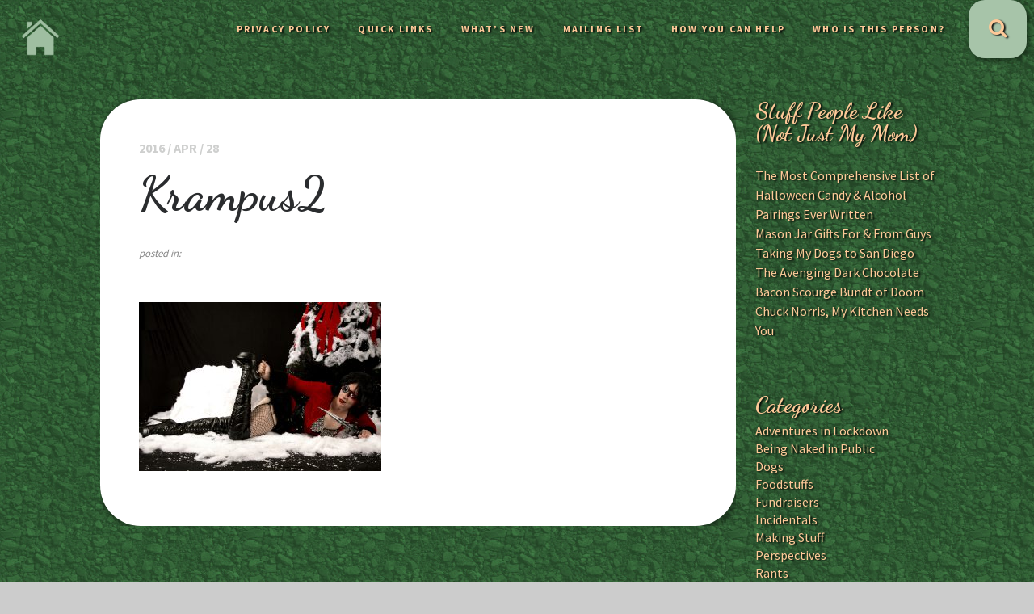

--- FILE ---
content_type: text/html; charset=UTF-8
request_url: https://poeticpinup.com/krampus2/
body_size: 18879
content:
<!DOCTYPE html>   

<html lang="en-US">

<head>
	<meta charset="UTF-8">
	<meta name="viewport" content="width=device-width, initial-scale=1">
	<title>Krampus2 &#8211; Poetic Pinup</title>
<meta name='robots' content='max-image-preview:large' />
	<style>img:is([sizes="auto" i], [sizes^="auto," i]) { contain-intrinsic-size: 3000px 1500px }</style>
	<script>window._wca = window._wca || [];</script>
<link rel='dns-prefetch' href='//stats.wp.com' />
<link rel='dns-prefetch' href='//secure.gravatar.com' />
<link rel='dns-prefetch' href='//fonts.googleapis.com' />
<link rel='dns-prefetch' href='//v0.wordpress.com' />
<link rel='dns-prefetch' href='//jetpack.wordpress.com' />
<link rel='dns-prefetch' href='//s0.wp.com' />
<link rel='dns-prefetch' href='//public-api.wordpress.com' />
<link rel='dns-prefetch' href='//0.gravatar.com' />
<link rel='dns-prefetch' href='//1.gravatar.com' />
<link rel='dns-prefetch' href='//2.gravatar.com' />
<link rel='dns-prefetch' href='//widgets.wp.com' />
<link rel="alternate" type="application/rss+xml" title="Poetic Pinup &raquo; Feed" href="https://poeticpinup.com/feed/" />
<link rel="alternate" type="application/rss+xml" title="Poetic Pinup &raquo; Comments Feed" href="https://poeticpinup.com/comments/feed/" />
<script type="text/javascript">
/* <![CDATA[ */
window._wpemojiSettings = {"baseUrl":"https:\/\/s.w.org\/images\/core\/emoji\/16.0.1\/72x72\/","ext":".png","svgUrl":"https:\/\/s.w.org\/images\/core\/emoji\/16.0.1\/svg\/","svgExt":".svg","source":{"concatemoji":"https:\/\/poeticpinup.com\/wp-includes\/js\/wp-emoji-release.min.js?ver=6.8.3"}};
/*! This file is auto-generated */
!function(s,n){var o,i,e;function c(e){try{var t={supportTests:e,timestamp:(new Date).valueOf()};sessionStorage.setItem(o,JSON.stringify(t))}catch(e){}}function p(e,t,n){e.clearRect(0,0,e.canvas.width,e.canvas.height),e.fillText(t,0,0);var t=new Uint32Array(e.getImageData(0,0,e.canvas.width,e.canvas.height).data),a=(e.clearRect(0,0,e.canvas.width,e.canvas.height),e.fillText(n,0,0),new Uint32Array(e.getImageData(0,0,e.canvas.width,e.canvas.height).data));return t.every(function(e,t){return e===a[t]})}function u(e,t){e.clearRect(0,0,e.canvas.width,e.canvas.height),e.fillText(t,0,0);for(var n=e.getImageData(16,16,1,1),a=0;a<n.data.length;a++)if(0!==n.data[a])return!1;return!0}function f(e,t,n,a){switch(t){case"flag":return n(e,"\ud83c\udff3\ufe0f\u200d\u26a7\ufe0f","\ud83c\udff3\ufe0f\u200b\u26a7\ufe0f")?!1:!n(e,"\ud83c\udde8\ud83c\uddf6","\ud83c\udde8\u200b\ud83c\uddf6")&&!n(e,"\ud83c\udff4\udb40\udc67\udb40\udc62\udb40\udc65\udb40\udc6e\udb40\udc67\udb40\udc7f","\ud83c\udff4\u200b\udb40\udc67\u200b\udb40\udc62\u200b\udb40\udc65\u200b\udb40\udc6e\u200b\udb40\udc67\u200b\udb40\udc7f");case"emoji":return!a(e,"\ud83e\udedf")}return!1}function g(e,t,n,a){var r="undefined"!=typeof WorkerGlobalScope&&self instanceof WorkerGlobalScope?new OffscreenCanvas(300,150):s.createElement("canvas"),o=r.getContext("2d",{willReadFrequently:!0}),i=(o.textBaseline="top",o.font="600 32px Arial",{});return e.forEach(function(e){i[e]=t(o,e,n,a)}),i}function t(e){var t=s.createElement("script");t.src=e,t.defer=!0,s.head.appendChild(t)}"undefined"!=typeof Promise&&(o="wpEmojiSettingsSupports",i=["flag","emoji"],n.supports={everything:!0,everythingExceptFlag:!0},e=new Promise(function(e){s.addEventListener("DOMContentLoaded",e,{once:!0})}),new Promise(function(t){var n=function(){try{var e=JSON.parse(sessionStorage.getItem(o));if("object"==typeof e&&"number"==typeof e.timestamp&&(new Date).valueOf()<e.timestamp+604800&&"object"==typeof e.supportTests)return e.supportTests}catch(e){}return null}();if(!n){if("undefined"!=typeof Worker&&"undefined"!=typeof OffscreenCanvas&&"undefined"!=typeof URL&&URL.createObjectURL&&"undefined"!=typeof Blob)try{var e="postMessage("+g.toString()+"("+[JSON.stringify(i),f.toString(),p.toString(),u.toString()].join(",")+"));",a=new Blob([e],{type:"text/javascript"}),r=new Worker(URL.createObjectURL(a),{name:"wpTestEmojiSupports"});return void(r.onmessage=function(e){c(n=e.data),r.terminate(),t(n)})}catch(e){}c(n=g(i,f,p,u))}t(n)}).then(function(e){for(var t in e)n.supports[t]=e[t],n.supports.everything=n.supports.everything&&n.supports[t],"flag"!==t&&(n.supports.everythingExceptFlag=n.supports.everythingExceptFlag&&n.supports[t]);n.supports.everythingExceptFlag=n.supports.everythingExceptFlag&&!n.supports.flag,n.DOMReady=!1,n.readyCallback=function(){n.DOMReady=!0}}).then(function(){return e}).then(function(){var e;n.supports.everything||(n.readyCallback(),(e=n.source||{}).concatemoji?t(e.concatemoji):e.wpemoji&&e.twemoji&&(t(e.twemoji),t(e.wpemoji)))}))}((window,document),window._wpemojiSettings);
/* ]]> */
</script>

<link rel='stylesheet' id='redfolio-shortcodes-css' href='https://poeticpinup.com/wp-content/plugins/redfolio-shortcodes/css/shortcodes.css?ver=screen' type='text/css' media='all' />
<link rel='stylesheet' id='woo-css' href='https://poeticpinup.com/wp-content/themes/redfolio/woocommerce/css/woocommerce.css?ver=screen' type='text/css' media='all' />
<style id='woo-inline-css' type='text/css'>
 
		ul.products li.product .price,
		div.product span.price,
		div.product p.price,
		#content div.product span.price,
		#content div.product p.price {
			color: #ffffff;
			}            

		a.button, 
		.button, 
		.woocommerce a.button,
		input.button, 
		#respond input#submit, 
		#content input.button,
		#content div.product .woocommerce_tabs ul.tabs li,
		#content div.product .woocommerce-tabs ul.tabs li,
		.woocommerce #searchsubmit,
		.woocommerce .nav-next a,
		.woocommerce .nav-previous a,
		.widget_price_filter .ui-slider .ui-slider-range {
			background-color: #ffffff;
			}
         
		a.button:hover, 
		button.button:hover, 
		input.button:hover, 
		#respond input#submit:hover, 
		#content input.button:hover,
		#content div.product .woocommerce_tabs ul.tabs li:hover,
		#content div.product .woocommerce-tabs ul.tabs li:hover,
		.woocommerce #searchsubmit:hover,
		.woocommerce .nav-next a:hover,
		.woocommerce .nav-previous a:hover {
			background-color: #9f5804 !important;
			}
		 
		a.button, 
		button.button, 
		input.button,
		.woocommerce #searchsubmit,
		#respond input#submit, 
		#content input.button {
			font-family:Dancing Script;
			}  
		 
		.woocommerce #searchsubmit,
		#respond input#submit, 
		.woocommerce #content input.button, 
		.woocommerce #respond input#submit, 
		.woocommerce a.button, 
		.woocommerce button.button, 
		.woocommerce input.button, 
		.woocommerce-page #content input.button, 
		.woocommerce-page #respond input#submit, 
		.woocommerce-page a.button, 
		.woocommerce-page button.button, 
		.woocommerce-page input.button {
			text-transform: none;
			}  
		 
		.woocommerce #searchsubmit,
		#respond input#submit, 
		.woocommerce #content input.button, 
		.woocommerce #respond input#submit, 
		.woocommerce a.button, 
		.woocommerce button.button, 
		.woocommerce input.button, 
		.woocommerce-page #content input.button, 
		.woocommerce-page #respond input#submit, 
		.woocommerce-page a.button, 
		.woocommerce-page button.button, 
		.woocommerce-page input.button {
			letter-spacing: 0;
			}
		
</style>
<style id='wp-emoji-styles-inline-css' type='text/css'>

	img.wp-smiley, img.emoji {
		display: inline !important;
		border: none !important;
		box-shadow: none !important;
		height: 1em !important;
		width: 1em !important;
		margin: 0 0.07em !important;
		vertical-align: -0.1em !important;
		background: none !important;
		padding: 0 !important;
	}
</style>
<link rel='stylesheet' id='wp-block-library-css' href='https://poeticpinup.com/wp-includes/css/dist/block-library/style.min.css?ver=6.8.3' type='text/css' media='all' />
<style id='classic-theme-styles-inline-css' type='text/css'>
/*! This file is auto-generated */
.wp-block-button__link{color:#fff;background-color:#32373c;border-radius:9999px;box-shadow:none;text-decoration:none;padding:calc(.667em + 2px) calc(1.333em + 2px);font-size:1.125em}.wp-block-file__button{background:#32373c;color:#fff;text-decoration:none}
</style>
<link rel='stylesheet' id='mediaelement-css' href='https://poeticpinup.com/wp-includes/js/mediaelement/mediaelementplayer-legacy.min.css?ver=4.2.17' type='text/css' media='all' />
<link rel='stylesheet' id='wp-mediaelement-css' href='https://poeticpinup.com/wp-includes/js/mediaelement/wp-mediaelement.min.css?ver=6.8.3' type='text/css' media='all' />
<style id='jetpack-sharing-buttons-style-inline-css' type='text/css'>
.jetpack-sharing-buttons__services-list{display:flex;flex-direction:row;flex-wrap:wrap;gap:0;list-style-type:none;margin:5px;padding:0}.jetpack-sharing-buttons__services-list.has-small-icon-size{font-size:12px}.jetpack-sharing-buttons__services-list.has-normal-icon-size{font-size:16px}.jetpack-sharing-buttons__services-list.has-large-icon-size{font-size:24px}.jetpack-sharing-buttons__services-list.has-huge-icon-size{font-size:36px}@media print{.jetpack-sharing-buttons__services-list{display:none!important}}.editor-styles-wrapper .wp-block-jetpack-sharing-buttons{gap:0;padding-inline-start:0}ul.jetpack-sharing-buttons__services-list.has-background{padding:1.25em 2.375em}
</style>
<style id='global-styles-inline-css' type='text/css'>
:root{--wp--preset--aspect-ratio--square: 1;--wp--preset--aspect-ratio--4-3: 4/3;--wp--preset--aspect-ratio--3-4: 3/4;--wp--preset--aspect-ratio--3-2: 3/2;--wp--preset--aspect-ratio--2-3: 2/3;--wp--preset--aspect-ratio--16-9: 16/9;--wp--preset--aspect-ratio--9-16: 9/16;--wp--preset--color--black: #000000;--wp--preset--color--cyan-bluish-gray: #abb8c3;--wp--preset--color--white: #ffffff;--wp--preset--color--pale-pink: #f78da7;--wp--preset--color--vivid-red: #cf2e2e;--wp--preset--color--luminous-vivid-orange: #ff6900;--wp--preset--color--luminous-vivid-amber: #fcb900;--wp--preset--color--light-green-cyan: #7bdcb5;--wp--preset--color--vivid-green-cyan: #00d084;--wp--preset--color--pale-cyan-blue: #8ed1fc;--wp--preset--color--vivid-cyan-blue: #0693e3;--wp--preset--color--vivid-purple: #9b51e0;--wp--preset--gradient--vivid-cyan-blue-to-vivid-purple: linear-gradient(135deg,rgba(6,147,227,1) 0%,rgb(155,81,224) 100%);--wp--preset--gradient--light-green-cyan-to-vivid-green-cyan: linear-gradient(135deg,rgb(122,220,180) 0%,rgb(0,208,130) 100%);--wp--preset--gradient--luminous-vivid-amber-to-luminous-vivid-orange: linear-gradient(135deg,rgba(252,185,0,1) 0%,rgba(255,105,0,1) 100%);--wp--preset--gradient--luminous-vivid-orange-to-vivid-red: linear-gradient(135deg,rgba(255,105,0,1) 0%,rgb(207,46,46) 100%);--wp--preset--gradient--very-light-gray-to-cyan-bluish-gray: linear-gradient(135deg,rgb(238,238,238) 0%,rgb(169,184,195) 100%);--wp--preset--gradient--cool-to-warm-spectrum: linear-gradient(135deg,rgb(74,234,220) 0%,rgb(151,120,209) 20%,rgb(207,42,186) 40%,rgb(238,44,130) 60%,rgb(251,105,98) 80%,rgb(254,248,76) 100%);--wp--preset--gradient--blush-light-purple: linear-gradient(135deg,rgb(255,206,236) 0%,rgb(152,150,240) 100%);--wp--preset--gradient--blush-bordeaux: linear-gradient(135deg,rgb(254,205,165) 0%,rgb(254,45,45) 50%,rgb(107,0,62) 100%);--wp--preset--gradient--luminous-dusk: linear-gradient(135deg,rgb(255,203,112) 0%,rgb(199,81,192) 50%,rgb(65,88,208) 100%);--wp--preset--gradient--pale-ocean: linear-gradient(135deg,rgb(255,245,203) 0%,rgb(182,227,212) 50%,rgb(51,167,181) 100%);--wp--preset--gradient--electric-grass: linear-gradient(135deg,rgb(202,248,128) 0%,rgb(113,206,126) 100%);--wp--preset--gradient--midnight: linear-gradient(135deg,rgb(2,3,129) 0%,rgb(40,116,252) 100%);--wp--preset--font-size--small: 13px;--wp--preset--font-size--medium: 20px;--wp--preset--font-size--large: 36px;--wp--preset--font-size--x-large: 42px;--wp--preset--spacing--20: 0.44rem;--wp--preset--spacing--30: 0.67rem;--wp--preset--spacing--40: 1rem;--wp--preset--spacing--50: 1.5rem;--wp--preset--spacing--60: 2.25rem;--wp--preset--spacing--70: 3.38rem;--wp--preset--spacing--80: 5.06rem;--wp--preset--shadow--natural: 6px 6px 9px rgba(0, 0, 0, 0.2);--wp--preset--shadow--deep: 12px 12px 50px rgba(0, 0, 0, 0.4);--wp--preset--shadow--sharp: 6px 6px 0px rgba(0, 0, 0, 0.2);--wp--preset--shadow--outlined: 6px 6px 0px -3px rgba(255, 255, 255, 1), 6px 6px rgba(0, 0, 0, 1);--wp--preset--shadow--crisp: 6px 6px 0px rgba(0, 0, 0, 1);}:where(.is-layout-flex){gap: 0.5em;}:where(.is-layout-grid){gap: 0.5em;}body .is-layout-flex{display: flex;}.is-layout-flex{flex-wrap: wrap;align-items: center;}.is-layout-flex > :is(*, div){margin: 0;}body .is-layout-grid{display: grid;}.is-layout-grid > :is(*, div){margin: 0;}:where(.wp-block-columns.is-layout-flex){gap: 2em;}:where(.wp-block-columns.is-layout-grid){gap: 2em;}:where(.wp-block-post-template.is-layout-flex){gap: 1.25em;}:where(.wp-block-post-template.is-layout-grid){gap: 1.25em;}.has-black-color{color: var(--wp--preset--color--black) !important;}.has-cyan-bluish-gray-color{color: var(--wp--preset--color--cyan-bluish-gray) !important;}.has-white-color{color: var(--wp--preset--color--white) !important;}.has-pale-pink-color{color: var(--wp--preset--color--pale-pink) !important;}.has-vivid-red-color{color: var(--wp--preset--color--vivid-red) !important;}.has-luminous-vivid-orange-color{color: var(--wp--preset--color--luminous-vivid-orange) !important;}.has-luminous-vivid-amber-color{color: var(--wp--preset--color--luminous-vivid-amber) !important;}.has-light-green-cyan-color{color: var(--wp--preset--color--light-green-cyan) !important;}.has-vivid-green-cyan-color{color: var(--wp--preset--color--vivid-green-cyan) !important;}.has-pale-cyan-blue-color{color: var(--wp--preset--color--pale-cyan-blue) !important;}.has-vivid-cyan-blue-color{color: var(--wp--preset--color--vivid-cyan-blue) !important;}.has-vivid-purple-color{color: var(--wp--preset--color--vivid-purple) !important;}.has-black-background-color{background-color: var(--wp--preset--color--black) !important;}.has-cyan-bluish-gray-background-color{background-color: var(--wp--preset--color--cyan-bluish-gray) !important;}.has-white-background-color{background-color: var(--wp--preset--color--white) !important;}.has-pale-pink-background-color{background-color: var(--wp--preset--color--pale-pink) !important;}.has-vivid-red-background-color{background-color: var(--wp--preset--color--vivid-red) !important;}.has-luminous-vivid-orange-background-color{background-color: var(--wp--preset--color--luminous-vivid-orange) !important;}.has-luminous-vivid-amber-background-color{background-color: var(--wp--preset--color--luminous-vivid-amber) !important;}.has-light-green-cyan-background-color{background-color: var(--wp--preset--color--light-green-cyan) !important;}.has-vivid-green-cyan-background-color{background-color: var(--wp--preset--color--vivid-green-cyan) !important;}.has-pale-cyan-blue-background-color{background-color: var(--wp--preset--color--pale-cyan-blue) !important;}.has-vivid-cyan-blue-background-color{background-color: var(--wp--preset--color--vivid-cyan-blue) !important;}.has-vivid-purple-background-color{background-color: var(--wp--preset--color--vivid-purple) !important;}.has-black-border-color{border-color: var(--wp--preset--color--black) !important;}.has-cyan-bluish-gray-border-color{border-color: var(--wp--preset--color--cyan-bluish-gray) !important;}.has-white-border-color{border-color: var(--wp--preset--color--white) !important;}.has-pale-pink-border-color{border-color: var(--wp--preset--color--pale-pink) !important;}.has-vivid-red-border-color{border-color: var(--wp--preset--color--vivid-red) !important;}.has-luminous-vivid-orange-border-color{border-color: var(--wp--preset--color--luminous-vivid-orange) !important;}.has-luminous-vivid-amber-border-color{border-color: var(--wp--preset--color--luminous-vivid-amber) !important;}.has-light-green-cyan-border-color{border-color: var(--wp--preset--color--light-green-cyan) !important;}.has-vivid-green-cyan-border-color{border-color: var(--wp--preset--color--vivid-green-cyan) !important;}.has-pale-cyan-blue-border-color{border-color: var(--wp--preset--color--pale-cyan-blue) !important;}.has-vivid-cyan-blue-border-color{border-color: var(--wp--preset--color--vivid-cyan-blue) !important;}.has-vivid-purple-border-color{border-color: var(--wp--preset--color--vivid-purple) !important;}.has-vivid-cyan-blue-to-vivid-purple-gradient-background{background: var(--wp--preset--gradient--vivid-cyan-blue-to-vivid-purple) !important;}.has-light-green-cyan-to-vivid-green-cyan-gradient-background{background: var(--wp--preset--gradient--light-green-cyan-to-vivid-green-cyan) !important;}.has-luminous-vivid-amber-to-luminous-vivid-orange-gradient-background{background: var(--wp--preset--gradient--luminous-vivid-amber-to-luminous-vivid-orange) !important;}.has-luminous-vivid-orange-to-vivid-red-gradient-background{background: var(--wp--preset--gradient--luminous-vivid-orange-to-vivid-red) !important;}.has-very-light-gray-to-cyan-bluish-gray-gradient-background{background: var(--wp--preset--gradient--very-light-gray-to-cyan-bluish-gray) !important;}.has-cool-to-warm-spectrum-gradient-background{background: var(--wp--preset--gradient--cool-to-warm-spectrum) !important;}.has-blush-light-purple-gradient-background{background: var(--wp--preset--gradient--blush-light-purple) !important;}.has-blush-bordeaux-gradient-background{background: var(--wp--preset--gradient--blush-bordeaux) !important;}.has-luminous-dusk-gradient-background{background: var(--wp--preset--gradient--luminous-dusk) !important;}.has-pale-ocean-gradient-background{background: var(--wp--preset--gradient--pale-ocean) !important;}.has-electric-grass-gradient-background{background: var(--wp--preset--gradient--electric-grass) !important;}.has-midnight-gradient-background{background: var(--wp--preset--gradient--midnight) !important;}.has-small-font-size{font-size: var(--wp--preset--font-size--small) !important;}.has-medium-font-size{font-size: var(--wp--preset--font-size--medium) !important;}.has-large-font-size{font-size: var(--wp--preset--font-size--large) !important;}.has-x-large-font-size{font-size: var(--wp--preset--font-size--x-large) !important;}
:where(.wp-block-post-template.is-layout-flex){gap: 1.25em;}:where(.wp-block-post-template.is-layout-grid){gap: 1.25em;}
:where(.wp-block-columns.is-layout-flex){gap: 2em;}:where(.wp-block-columns.is-layout-grid){gap: 2em;}
:root :where(.wp-block-pullquote){font-size: 1.5em;line-height: 1.6;}
</style>
<style id='ans-inline-style-inline-css' type='text/css'>
.ans-batch:before {
                border-left: 40px solid#FF0000;
                border-top: 40px solid #FF0000;
                }
                
                .ans-dashboard-navigation nav {
                 background: #f7f7f7;
                 border: 1px solid #f7f7f7;
                }
                
                .ans-dashboard-navigation nav a {
                 color: #000!important;
                }

                .ans-dashboard-navigation nav .ans-current { 
                color: #008FE1!important;
                }
                .ans-dashboard-navigation nav a:hover {
                 color: #008FE1!important;
                }
                .ans-dashboard-contents {
                    border-left: 2px solid #f7f7f7;
                    border-bottom: 2px solid #f7f7f7;
                    border-right: 2px solid #f7f7f7;
                }
                .ans-shop-timer-wrapper {
                 background: #f1f1f1;
                }
                
                .ans-shop-timer-wrapper #ans_auction_days, 
                .ans-shop-timer-wrapper #ans_auction_hours,
                .ans-shop-timer-wrapper #ans_auction_minutes,
                .ans-shop-timer-wrapper #ans_auction_seconds {
                 color: #000!important;
                }
                .ans-auction-countdown-timer .ans-auction-timer {
                color: #000;
                }
                .ans-auction-countdown-timer #ans_auction_days, 
                .ans-auction-countdown-timer #ans_auction_hours,
                .ans-auction-countdown-timer #ans_auction_minutes,
                .ans-auction-countdown-timer #ans_auction_seconds {
                 color: #000;
                }
                .ans-shop-timer-section {
                color: #3c763d; }
</style>
<link rel='stylesheet' id='dashicons-css' href='https://poeticpinup.com/wp-includes/css/dashicons.min.css?ver=6.8.3' type='text/css' media='all' />
<link rel='stylesheet' id='ans-frontend-css-css' href='https://poeticpinup.com/wp-content/plugins/auctions-made-easy-for-woocommerce/assets/css/frontend.css?ver=4.8.0' type='text/css' media='all' />
<link rel='stylesheet' id='contact-form-7-css' href='https://poeticpinup.com/wp-content/plugins/contact-form-7/includes/css/styles.css?ver=5.8.1' type='text/css' media='all' />
<link rel='stylesheet' id='photoswipe-core-css-css' href='https://poeticpinup.com/wp-content/plugins/photoswipe-masonry/photoswipe-dist/photoswipe.css?ver=6.8.3' type='text/css' media='all' />
<link rel='stylesheet' id='pswp-skin-css' href='https://poeticpinup.com/wp-content/plugins/photoswipe-masonry/photoswipe-dist/default-skin/default-skin.css?ver=6.8.3' type='text/css' media='all' />
<link rel='stylesheet' id='woocommerce-layout-css' href='https://poeticpinup.com/wp-content/plugins/woocommerce/assets/css/woocommerce-layout.css?ver=8.6.3' type='text/css' media='all' />
<style id='woocommerce-layout-inline-css' type='text/css'>

	.infinite-scroll .woocommerce-pagination {
		display: none;
	}
</style>
<link rel='stylesheet' id='woocommerce-smallscreen-css' href='https://poeticpinup.com/wp-content/plugins/woocommerce/assets/css/woocommerce-smallscreen.css?ver=8.6.3' type='text/css' media='only screen and (max-width: 768px)' />
<style id='woocommerce-inline-inline-css' type='text/css'>
.woocommerce form .form-row .required { visibility: visible; }
</style>
<link rel='stylesheet' id='yop-public-css' href='https://poeticpinup.com/wp-content/plugins/yop-poll/public/assets/css/yop-poll-public-6.5.29.css?ver=6.8.3' type='text/css' media='all' />
<link rel='stylesheet' id='wc-mnm-frontend-css' href='https://poeticpinup.com/wp-content/plugins/woocommerce-mix-and-match-products/assets/css/mnm-frontend.css?ver=1.2.3' type='text/css' media='all' />
<link rel='stylesheet' id='redfolio-fonts-css' href='https://fonts.googleapis.com/css?family=Source+Sans+Pro%3A100%2C400%2C700%2C900%7CRuda%3A100%2C400%2C700%2C900%7CDancing+Script%3A400%2C700%2C900&#038;subset=latin%2Clatin-ext&#038;ver=1.0.0' type='text/css' media='all' />
<link rel='stylesheet' id='prettyphoto-css' href='https://poeticpinup.com/wp-content/themes/redfolio/css/prettyphoto.css?ver=screen' type='text/css' media='all' />
<link rel='stylesheet' id='fontawesome-css' href='https://poeticpinup.com/wp-content/themes/redfolio/fonts/fontawesome/font-awesome.min.css?ver=screen' type='text/css' media='all' />
<link rel='stylesheet' id='redfolio-style-css' href='https://poeticpinup.com/wp-content/themes/redfolio/style.css?ver=6.8.3' type='text/css' media='all' />
<style id='redfolio-style-inline-css' type='text/css'>
 
		.gutter {
                        width: 2.5px;
                }

                .portfolio-items {
                        margin-left: -2.5px;
                        margin-right: -2.5px;
                }
                
                .isotope .element {
                        margin-left: 2.5px;
                        margin-right: 2.5px;
                        margin-bottom: 5px;
                }
		 
		.overlay .mask { 
			background-color: rgba(167,196,169,.8);
			}
		 
			.postinfo {
				background-color: transparent;
				color: #888888;
				padding: 0;
				margin-top: -4px;
				}

			.postinfo a, .postinfo a:link, .postinfo a:visited {
				color: #BBBBBB;
				}
		 
		.socialicons i {
                        color: #2e5231;
                	}
		 
		p a,
		.slide-description a,
		.home-subtitle a {
		        border-bottom: 0;
		        }
		 
	        .sf-menu a.active,
	        .sf-menu li:hover,
	        .sf-menu .sfHover,
	        .sf-menu a:hover,
	        .current-menu-ancestor a,
	        .current-menu-parent a,
	        ul.sf-menu .current-menu-item:not(.gxg-home) a,
	        h1.blogtitle a,
	        .postinfo a:hover,
	        a, 
	        a:active,
	        a:visited,
	        h1 a:hover, h1 a:active,
	        h2 a:hover, h2 a:active,
	        h3 a:hover, h3 a:active,
	        h4 a:hover, h4 a:active,
	        h5 a:hover, h5 a:active,
	        h6 a:hover, h6 a:active,
	        #footer-widget-area a:hover,
	        #footer-widget-area a:active,
	        .sf-menu ul li a:hover,
	        #topnavi .sbOptions a:hover,
	        #topnavi .sbOptions a:focus,
	        #topnavi .sbOptions a.sbFocus,
		#sidebar a:hover,
		.single-blogentry .share a:hover,
		h1.team-title,
	        .comment-nr a:hover,
	        ul.single-postinfo li a:hover,
	        li.author a:hover,
	        .socialicons i:hover, 
	        #footer .share i:hover {
	                color: #9f5804;
	                }
	        
	        .sticky {
	                border-left: 6px solid #9f5804;
	                }
         
		.themecolor {
			color: #ffffff;
			}            

		.moretext,
		.button1,
		.buttonS,
		.highlight1,
		.highlight2,
		.redsun-tabs li a,
		li.comment .reply,
		#sidebar .tagcloud a,
		.pagination_main .current,
		.pagination_main a:hover 
		.page-numbers.current, 
		.pagination_main a:hover,
		.pagination_main .current,
		ul.login li a:hover,
		span.page-numbers,
		a.page-numbers:hover,
		.form-submit > input,
		#commentform #submit,
		input.wpcf7-submit {
			background-color: #ffffff;
			}
         
	        a:hover,
		h1.team-title:hover,
		h1.blogtitle a:hover {
			color: #9f5804;
			}

		.button1:hover,
		.moretext:hover,
		#sidebar .tagcloud a:hover,
		input.wpcf7-submit:hover,
		li.comment .reply:hover,
		#submit:hover {
			background-color: #9f5804 !important;
			}
		 
	        #searchbutton,
        	#searchbar  #searchinput {
                background-color: #a7c4a9;
                }

	 
		textarea, input {
			background-color: #ffffff;
			}
		 
		textarea, input {
			color: #000000;
			}
		 
		h1, h2, h3, h4, h5, h6,
		.details,
		.dropcap,
		ul.tabs li a,
		.commentlist cite, .commentlist .vcard cite.fn, .commentlist .vcard cite.fn a.url,
		.logo,
		.single-blogentry  .sharetitle {
			font-family:Dancing Script;
			}  
		
		.home-title {
			font-size: 36px;
		}		

		@media screen and (min-width: 320px) {
			.home-title {
			font-size: calc(36px + 64 * ((100vw - 320px) / 880));
			}
		}		

		@media screen and (min-width: 1200px) {
			.home-title {
				font-size: 100px;
			}
		} 		
	
		.slide-title{
			font-size: 48px;
		}		

		@media screen and (min-width: 320px) {
			.slide-title {
			font-size: calc(48px + 37 * ((100vw - 320px) / 880));
			}
		}		

		@media screen and (min-width: 1200px) {
			.slide-title {
				font-size: 85px;
			}
		} 		
	
		h1.pagetitle{
			font-size: 38px;
		}		

		@media screen and (min-width: 320px) {
			h1.pagetitle {
			font-size: calc(38px + 22 * ((100vw - 320px) / 880));
			}
		}		

		@media screen and (min-width: 1200px) {
			h1.pagetitle {
				font-size: 60px;
			}
		} 		
	
		h1.single-blogtitle{
			font-size: 28px;
		}		

		@media screen and (min-width: 320px) {
			h1.single-blogtitle {
			font-size: calc(28px + 32 * ((100vw - 320px) / 880));
			}
		}		

		@media screen and (min-width: 1200px) {
			h1.single-blogtitle {
				font-size: 60px;
			}
		} 		
	 
		h1, h2, h3, h4, h5, h6,
		.details,
		.dropcap,
		ul.tabs li a,
		.logo,
		h3.widgettitle,
		.overlay h2,
		.commentlist cite, .commentlist .vcard cite.fn, .commentlist .vcard cite.fn a.url,
		.single-blogentry  .sharetitle,
		h1.single-portfolio,
		h2.single-portfolio,
		.portfolio1 .posttitle,
		h1.slide-title,
		h1.home-title,
		h1.blogtitle,
		h1.pagetitle,
		.team-title {
			text-transform: none;
			}  
		 
		h1, h2, h3, h4, h5, h6,
		.details,
		.dropcap,
		ul.tabs li a,
		.logo,
		h3.widgettitle,
		.overlay h2,
		.team-title, 
		.single-blogentry  .sharetitle,
		h1.single-portfolio,
		h2.single-portfolio,
		.portfolio1 .posttitle,
		h1.single-blogtitle,
		h1.slide-title,
		h1.home-title,
		h1.blogtitle,
		h1.pagetitle {
			letter-spacing: 0;
			}
		 
		.container {
    padding-top: 40px;
    padding-bottom: 20px;
    padding-left: 15px;
    padding-right:15px;
}

#top-bar {
    background-color: #2e5231;
}

body.page-template-template-frontpage-php {
    background-color: #2e5231;
}

.clientlogos li img {
    max-height: 280px;
    max-width: 140px;
}

.slide-client-section.container {
    padding-top: 60px;
    padding-bottom: 0px;
}

.overlay .mask {
    display: table;
}

.overlay h2 {
    display: table-cell;
    vertical-align: middle;
    text-align: center;
    width: 100%;
    line-height: 100%;
    font-size:1.8em;
    color: #2e5231;
    text-shadow: 2px 1px 2px #000;
}

.moretext {
     background-color: #a7c4a9;
}

.poem p {
    margin: 0;
}

.slide-title, .home-title {
   text-shadow: 2px 1px 5px rgba(000, 000, 000, 0.8);
}

.slide-title {
     text-align: center;
}

.slide-description {
   text-shadow: 2px 1px 2px rgba(000, 000, 000, 0.9);
     text-align: justify;
}

body {
    background-image: url("https://poeticpinup.com/wp-content/uploads/2025/05/Dark-green-textured-background.jpg");
    background-color: #cccccc;
}

#top-bar {
    width: 100%;
    font-size: 12px;
    z-index: 999;
    height: 72px;
    background-image: url("https://poeticpinup.com/wp-content/uploads/2025/05/Dark-green-textured-background.jpg");
    display: table;
}

.slide.slide-portfolio-section,
.slide.slide-team-section,
.slide.slide-social-section,
.home-section.slide,
.slide.slide-twitter-section,
.slide.slide-default-section {
    border-radius: 50px;
    box-shadow: 3px 3px 10px 8px rgba(000, 000, 000, 0.3);
}

.isotope-item {
    border-radius: 50px;
    box-shadow: 1px 1px 2px 2px rgba(000, 000, 000, 0.3);
}

.pagetitle {
    color: #fec998;   
    text-shadow: 2px 1px 4px rgba(000, 000, 000, 0.9);
}

.home-subtitle {
   text-shadow: 2px 1px 2px rgba(000, 000, 000, 0.9)
}

#topnavi,
#top-bar {
    text-shadow: 2px 1px 2px rgba(000, 000, 000, 0.9);
    color: #fec998;
}

.button1 {
    text-shadow: 2px 1px 2px rgba(000, 000, 000, 0.9);
    color: #fec998;
    border-radius: 50px;
    box-shadow: 1px 1px 2px 2px rgba(000, 000, 000, 0.3);
}

.widget_recent_entries,
.widget_categories,
.widget_archive {
    text-shadow: 2px 1px 2px rgba(000, 000, 000, 0.9);
}

#copyright-text {
    text-shadow: 2px 1px 2px rgba(000, 000, 000, 0.9);
}

#reply-title {
    text-shadow: 2px 1px 2px rgba(000, 000, 000, 0.9);
    color: #fec998;
}

h6#comments-number {
    text-shadow: 2px 1px 2px rgba(000, 000, 000, 0.9);
    color: #fec998;
}

.single-team-entry,
.content.page-wrap {
    border-radius: 20px;
    box-shadow: 3px 3px 6px 3px rgba(000, 000, 000, 0.3);
}

.team-thumb img {
    box-shadow: 2px 2px 4px 2px rgba(000, 000, 000, 0.3);
}

h1.team-title,
#options li a {
    text-shadow: 2px 1px 2px rgba(000, 000, 000, 0.9);
    color: #fec998;
}

.team-about {
    text-shadow: 1px 1px 1px rgba(000, 000, 000, 0.9);
    color: #fec998;
}

.team-position {
    text-shadow: 2px 1px 2px rgba(000, 000, 000, 0.9);
    color: #fec998;
}

#topnavi .sf-menu li a {
    color: #fec998;
}

.contact-content {
    background-color: #a7c4a9;
    border-radius: 20px;
    box-shadow: 2px 2px 4px 2px rgba(000, 000, 000, 0.3);
}

.contact-content.omega {
    margin-right: 25%;
    margin-left: 25%;
    width: 50%;
    display: block;
}

.contact-section.grid_6 {
    display: none;
}

input.wpcf7-submit,
#respond input#submit {
     background-color: #a7c4a9;
     border-radius:20px;
     box-shadow: 2px 2px 4px 2px rgba(000, 000, 000, 0.3);
    text-shadow: 2px 1px 2px rgba(000, 000, 000, 0.9);
}

#comment,
.moretext {
    border-radius: 20px;
}

.isotope-fluid .page {
    background-color:#eee;
}

h1.pagetitle {
    margin-top: 10px;
}

h1.team-title {
    margin-bottom: 3px;
}

.social-section h1.slide-title {
    margin-bottom: 15px;
}

.socialicons i {
    text-shadow: 2px 1px 2px rgba(000, 000, 000, 0.9);
}

#options li a:hover {
    color: #2e5231;
}

#sidebar a,
#sidebar {
    font-size: 16px;
    line-height:1em;
    color: #fec998;    
    text-shadow: 2px 1px 2px rgba(000, 000, 000, 0.9);
}

#topnavi .sf-menu li a:hover {
    color: #a7c4a9;
}

.wpcf7 p,
.contact-content  {
    color: white;
    text-shadow: 2px 1px 2px rgba(000, 000, 000, 0.8);
}

#searchbar,
#searchinput,
#searchbutton {
     box-shadow: 2px 2px 4px 2px rgba(000, 000, 000, 0.3);
    border-radius: 20px;
}

h1.team-title {
    font-size: 20px;
}

#sidebar .tagcloud a,
.woocommerce a.button,
.woocommerce button.button,
.woocommerce-page input.button {
    background-color: #a7c4a9;
    border-radius: 10px;
}

h1.blogtitle {
    font-size: 22px;
}

h3.widgettitle {
    font-size: 28px;
    padding: 2px, 2px, 4px, 2px;
    line-height: 1em;
    text-shadow: 2px 1px 2px rgba(000, 000, 000, 0.9);
    color: #fec998;
}

.blog-content {
    border-radius: 20px;
}

.blog-content.grid_9 {
    padding-right: inherit;
}

div.wpcf7-response-output {
    font-size: 16px;
    line-height:1em;
    color: #fec998;    
    text-shadow: 2px 1px 2px rgba(000, 000, 000, 0.9);
}

div.wpcf7-validation-errors {
    border: none;
}

span.wpcf7-not-valid-tip {
    text-shadow: none;
}

span.dash {
    display:none;
}

.pswp__caption__center {
    font-size: 18px;
}

#psgal_210_1 figure figcaption,
#psgal_144_1 figure figcaption,
#psgal_793_1 figure figcaption,
#psgal_3160_1 figure figcaption {
    font-size: 16px; 
    text-align: left;
}

#colorful_tag_cloud-2 {
    padding: 1em;
}

.single_photoswipe .wp-image-1722 {
    border-radius: 50px;
    box-shadow: 2px 2px 4px 2px rgba(000, 000, 000, 0.3);
}

.wp-caption-text {
    font-size: 14px;
    text-align: center;
    padding: 3px;
    line-height: 1em;
}

.dropcap {
    margin: 0 2px 0 0;
    line-height: 40px;
}

#content-wrap .portfolio-page-entry h1 a {
    color: #a7c4a9;
    text-shadow: 2px 1px 2px rgba(000, 000, 000, 0.9);
}

#content-wrap .portfolio-page-entry h1 {
    margin-top: 0px;
}

#content-wrap .portfolio h1.pagetitle {
    margin-bottom: 0px;
}

#filters {
    text-align: justify;
}

body.page-id-139 #options,
body.page-id-196 #options,
body.page-id-206 #options,
body.page-id-204 #options,
body.page-id-200 #options,
body.page-id-589 #options,
body.page-id-560 #options,
body.page-id-567 #options,
body.page-id-584 #options,
body.page-id-574 #options,
body.page-id-499 #options,
body.page-id-202 #options,
body.page-id-208 #options,
body.page-id-212 #options,
body.page-id-7932 #options,
body.page-id-5984 #options,
body.page-id-8144 #options,
body.page-id-8897 #options,
body.page-id-12125 #options,
body.page-id-17920 #options {
    display: none;
}

.p-open-icon {
    display: none;
}

.logo {
    font-size: 30px;
    line height: 1em;
}

.logoimage {
    height: 40px;
    max-height: 40px;
}

.kaccount,
.ktext a {
    color: #a7c4a9 !important;
    text-shadow: 2px 1px 2px rgba(000, 000, 000, 0.9);
}

.ktext {
    text-shadow: 2px 1px 2px rgba(000, 000, 000, 0.9);
}

.separator-line {
    display: none;
}

.team-content {
    padding-top: 20px;
}

.team-position {
    text-transform: none;
}

.single-team .team-position {
    margin-top: 0px;
}

.single-team .team-thumb img,
.single-team .team-about p {
    margin-top: 5px;
    margin-bottom: 5px;
}

.single-team .pagetitle {
    margin-top: 20px;
    margin-bottom: 5px;
}

.commentlist .reply a {
    color: #a7c4a9 !important;
}

h6.trigger a {
    color: #2e5231;
    font-size: 20px;
}

.blog-content a {
     color: #9f5804;
}

.page-id-5537 .page-content a {
     color: #2e5231;
}

a:hover,
 .page-id-5537 .page-content a:hover {
     color: #a7c4a9;
}

#sb_instagram a:hover {
    color: white;
}

#options li:first-child {
display: none;
}

#options li {
    display: inline-block;
    float: none;
}

.clear {
visibility:inherit;
}

.photoswipe-gallery-caption {
     line-height: 1em;
}

.wp-image-8064 {
    border-radius: 50px;
    box-shadow: 2px 2px 4px 2px rgba(000, 000, 000, 0.3);
}

.page-id-5537 .photoswipe-gallery-caption {
      color: #2e5231;
      line-height: 1.5em;
}

li.element {
    border-radius: 50px;
    box-shadow: 1px 1px 2px 2px 
 rgba(000, 000, 000, 0.3);
}

#ctf p.ctf-tweet-text {
     font-size: 100%;
     color: #9f5804;
     text-align: left;
}

.post,
.single-blogentry {
     border-radius: 50px;
     box-shadow: 2px 2px 4px 4px
     rgba(000, 000, 000, 0.3);
}

.commentlist .bypostauthor, .commentlist li ul.children li.bypostauthor {
    font-weight: 400;
}

#reply-title, #comments-number {
     font-family: inherit !important;
}

.post-date-single, .post-date-responsive {
    font-family: inherit;
}

#searchbutton i {
	font-size: 24px;
	color: #fec998;
        } 

#copyright-text {
        color: #fec998;
}

#footer .socialicons i {
	color: #fec998;
}


		
</style>
<link rel='stylesheet' id='responsive-css' href='https://poeticpinup.com/wp-content/themes/redfolio/css/layout-responsive.css?ver=screen' type='text/css' media='all' />
<link rel='stylesheet' id='jetpack_css-css' href='https://poeticpinup.com/wp-content/plugins/jetpack/css/jetpack.css?ver=13.6.1' type='text/css' media='all' />
<script type="text/javascript" src="https://poeticpinup.com/wp-includes/js/jquery/jquery.min.js?ver=3.7.1" id="jquery-core-js"></script>
<script type="text/javascript" src="https://poeticpinup.com/wp-includes/js/jquery/jquery-migrate.min.js?ver=3.4.1" id="jquery-migrate-js"></script>
<script type="text/javascript" src="https://poeticpinup.com/wp-content/plugins/woocommerce/assets/js/jquery-blockui/jquery.blockUI.min.js?ver=2.7.0-wc.8.6.3" id="jquery-blockui-js" data-wp-strategy="defer"></script>
<script type="text/javascript" id="ans-frontend-js-extra">
/* <![CDATA[ */
var ans_frontend_params = {"ans_watchlist_nonce":"de445309b5","ans_delete_bid_nonce":"fd3a2ac253","ans_private_message_nonce":"57cf7ca9b3","ajaxurl":"https:\/\/poeticpinup.com\/wp-admin\/admin-ajax.php","current_page_url":"https:\/\/poeticpinup.com\/krampus2\/","enable_alert_bid_message":"yes","bid_confirm_message":"Are you sure you want to place the bid?","ans_confirm_message":"Are you sure you want to remove this Auction from watchlist?","delete_bid_confirm_message":"Are you sure you want to delete the bid?"};
/* ]]> */
</script>
<script type="text/javascript" src="https://poeticpinup.com/wp-content/plugins/auctions-made-easy-for-woocommerce/assets/js/frontend/frontend.js?ver=4.8.0" id="ans-frontend-js"></script>
<script type="text/javascript" src="https://poeticpinup.com/wp-content/plugins/auctions-made-easy-for-woocommerce/assets/js/frontend/countdown-timer.js?ver=4.8.0" id="ans-countdown-timer-js"></script>
<script type="text/javascript" id="ans-live-ajax-js-extra">
/* <![CDATA[ */
var ans_live_ajax_params = {"ajaxurl":"https:\/\/poeticpinup.com\/wp-admin\/admin-ajax.php","reload_page_enabled":"yes","live_ajax_enabled":"no","interval":"","only_focus":"yes"};
/* ]]> */
</script>
<script type="text/javascript" src="https://poeticpinup.com/wp-content/plugins/auctions-made-easy-for-woocommerce/assets/js/frontend/live-ajax.js?ver=4.8.0" id="ans-live-ajax-js"></script>
<script type="text/javascript" src="https://poeticpinup.com/wp-content/plugins/photoswipe-masonry/photoswipe-dist/photoswipe.min.js?ver=6.8.3" id="photoswipe-js" defer="defer" data-wp-strategy="defer"></script>
<script type="text/javascript" src="https://poeticpinup.com/wp-content/plugins/photoswipe-masonry/photoswipe-masonry.js?ver=6.8.3" id="photoswipe-masonry-js-js"></script>
<script type="text/javascript" src="https://poeticpinup.com/wp-content/plugins/photoswipe-masonry/photoswipe-dist/photoswipe-ui-default.min.js?ver=6.8.3" id="photoswipe-ui-default-js" defer="defer" data-wp-strategy="defer"></script>
<script type="text/javascript" src="https://poeticpinup.com/wp-content/plugins/photoswipe-masonry/masonry.pkgd.min.js?ver=6.8.3" id="photoswipe-masonry-js"></script>
<script type="text/javascript" src="https://poeticpinup.com/wp-content/plugins/photoswipe-masonry/imagesloaded.pkgd.min.js?ver=6.8.3" id="photoswipe-imagesloaded-js"></script>
<script type="text/javascript" id="wc-add-to-cart-js-extra">
/* <![CDATA[ */
var wc_add_to_cart_params = {"ajax_url":"\/wp-admin\/admin-ajax.php","wc_ajax_url":"\/?wc-ajax=%%endpoint%%","i18n_view_cart":"View cart","cart_url":"https:\/\/poeticpinup.com\/cart\/","is_cart":"","cart_redirect_after_add":"no"};
/* ]]> */
</script>
<script type="text/javascript" src="https://poeticpinup.com/wp-content/plugins/woocommerce/assets/js/frontend/add-to-cart.min.js?ver=8.6.3" id="wc-add-to-cart-js" defer="defer" data-wp-strategy="defer"></script>
<script type="text/javascript" src="https://poeticpinup.com/wp-content/plugins/woocommerce/assets/js/js-cookie/js.cookie.min.js?ver=2.1.4-wc.8.6.3" id="js-cookie-js" defer="defer" data-wp-strategy="defer"></script>
<script type="text/javascript" id="woocommerce-js-extra">
/* <![CDATA[ */
var woocommerce_params = {"ajax_url":"\/wp-admin\/admin-ajax.php","wc_ajax_url":"\/?wc-ajax=%%endpoint%%"};
/* ]]> */
</script>
<script type="text/javascript" src="https://poeticpinup.com/wp-content/plugins/woocommerce/assets/js/frontend/woocommerce.min.js?ver=8.6.3" id="woocommerce-js" defer="defer" data-wp-strategy="defer"></script>
<script type="text/javascript" id="yop-public-js-extra">
/* <![CDATA[ */
var objectL10n = {"yopPollParams":{"urlParams":{"ajax":"https:\/\/poeticpinup.com\/wp-admin\/admin-ajax.php","wpLogin":"https:\/\/poeticpinup.com\/wp-login.php?redirect_to=https%3A%2F%2Fpoeticpinup.com%2Fwp-admin%2Fadmin-ajax.php%3Faction%3Dyop_poll_record_wordpress_vote"},"apiParams":{"reCaptcha":{"siteKey":""},"reCaptchaV2Invisible":{"siteKey":""},"reCaptchaV3":{"siteKey":""},"hCaptcha":{"siteKey":""}},"captchaParams":{"imgPath":"https:\/\/poeticpinup.com\/wp-content\/plugins\/yop-poll\/public\/assets\/img\/","url":"https:\/\/poeticpinup.com\/wp-content\/plugins\/yop-poll\/app.php","accessibilityAlt":"Sound icon","accessibilityTitle":"Accessibility option: listen to a question and answer it!","accessibilityDescription":"Type below the <strong>answer<\/strong> to what you hear. Numbers or words:","explanation":"Click or touch the <strong>ANSWER<\/strong>","refreshAlt":"Refresh\/reload icon","refreshTitle":"Refresh\/reload: get new images and accessibility option!"},"voteParams":{"invalidPoll":"Invalid Poll","noAnswersSelected":"No answer selected","minAnswersRequired":"At least {min_answers_allowed} answer(s) required","maxAnswersRequired":"A max of {max_answers_allowed} answer(s) accepted","noAnswerForOther":"No other answer entered","noValueForCustomField":"{custom_field_name} is required","consentNotChecked":"You must agree to our terms and conditions","noCaptchaSelected":"Captcha is required","thankYou":"Thank you for your vote"},"resultsParams":{"singleVote":"vote","multipleVotes":"votes","singleAnswer":"answer","multipleAnswers":"answers"}}};
/* ]]> */
</script>
<script type="text/javascript" src="https://poeticpinup.com/wp-content/plugins/yop-poll/public/assets/js/yop-poll-public-6.5.29.min.js?ver=6.8.3" id="yop-public-js"></script>
<script type="text/javascript" id="WCPAY_ASSETS-js-extra">
/* <![CDATA[ */
var wcpayAssets = {"url":"https:\/\/poeticpinup.com\/wp-content\/plugins\/woocommerce-payments\/dist\/"};
/* ]]> */
</script>
<script type="text/javascript" src="https://stats.wp.com/s-202606.js" id="woocommerce-analytics-js" defer="defer" data-wp-strategy="defer"></script>
<link rel="https://api.w.org/" href="https://poeticpinup.com/wp-json/" /><link rel="alternate" title="JSON" type="application/json" href="https://poeticpinup.com/wp-json/wp/v2/media/1159" /><link rel="EditURI" type="application/rsd+xml" title="RSD" href="https://poeticpinup.com/xmlrpc.php?rsd" />
<meta name="generator" content="WordPress 6.8.3" />
<meta name="generator" content="WooCommerce 8.6.3" />
<link rel='shortlink' href='https://wp.me/a8MM5S-iH' />
<link rel="alternate" title="oEmbed (JSON)" type="application/json+oembed" href="https://poeticpinup.com/wp-json/oembed/1.0/embed?url=https%3A%2F%2Fpoeticpinup.com%2Fkrampus2%2F" />
<link rel="alternate" title="oEmbed (XML)" type="text/xml+oembed" href="https://poeticpinup.com/wp-json/oembed/1.0/embed?url=https%3A%2F%2Fpoeticpinup.com%2Fkrampus2%2F&#038;format=xml" />

<style type="text/css">
/*
 * WP Likes CSS
 */	
.wp_likes {
	margin-top:30px;
}
.wp_likes span.text{ 
   margin-left: 5px;
}
.wp_likes a.like img,a.liked img{
	vertical-align:middle;
    opacity:.8;
	filter: alpha(opacity = 80);
    margin-right:3px;
}
.wp_likes a.like img:hover{
        opacity:1;
		filter: alpha(opacity = 100);
}
.wp_likes a.like:hover{
text-decoration:none;
}
.wp_likes div.unlike{
	display:none;
}
/*sidebar widget css*/
.wp_likes_widget div img{
border:0px;
margin-left:15px;
margin-right:3px;
width:10px;
vertical-align:middle;	
}
.wp_likes_widget div span{
font-weight:bold;	
}	
</style>
<script type="text/javascript">
<!--start wp_likes
/* 
 *author:Aakash Bapna(http://www.aakash.org)
 */

if(typeof jQuery=="undefined"){
	
	var ele=document.createElement("script");
	ele.type="text/javascript";
	ele.src="http://ajax.googleapis.com/ajax/libs/jquery/1.3.2/jquery.min.js";
	document.getElementsByTagName("head")[0].appendChild(ele);
	var interval = setInterval(function() {
      if (typeof jQuery != 'undefined') {
        clearInterval(interval);
        jQuery.noConflict();//prototype and other lib compatability fix.
      }
    }, 50);
	
	
	}
	
	var wp_likes={};
	wp_likes.endpoint="https://poeticpinup.com/wp-content/plugins/wp-likes/endpoint.php";
	wp_likes.method="like";
	wp_likes.didPrevFinish=true;
	wp_likes.makeCall=function(post_id,callback,isUnlike){
		if(!this.didPrevFinish)return false;
		if(isUnlike==true)this.method="unlike"; else this.method="like";
		params={};
		params["method"]=this.method;
		params["post_id"]=post_id;
		jQuery.ajax({
			type:"GET",
			url:this.endpoint,
			data:params,
			beforeSend:function(){
			this.didPrevFinish=false;	
			},
			success:function(response){
				if(response.success==true){
					callback(response);
									
				}
				else {
					//error in call
					wp_likes.log("unsuccessfull request, response from server:"+ response)
					
				}
				
			},
			error:function (xhr, ajaxOptions, thrownError){
                wp_likes.log('error in AJAX request.');
				wp_likes.log('xhrObj:'+xhr);
				wp_likes.log('thrownError:'+thrownError);
				wp_likes.log('ajaxOptions:'+ajaxOptions);
                                                },
			complete:function(){
					this.didPrevFinish=true;
			},
			dataType:"json",
			cache:false
			
		})
		
	}
	wp_likes.like=function(post_id){
		wp_likes.log("like click for post- "+post_id);
		jQuery("#wp_likes_post-"+post_id+" a.like").fadeTo(500,.2);
		this.makeCall(post_id,function(response){
			var postDom=jQuery(document.getElementById("wp_likes_post-"+post_id));
			postDom.children("span.text").html(response.likeText);
			var thumbImg=postDom.children("a.like").children("img");
			postDom.children("a.like").attr('title',"").removeAttr('href').text("").addClass("liked").removeClass("like");
			thumbImg.appendTo(postDom.children("a.liked").eq(0));
			postDom.children("a.liked").fadeTo("500",.80);
			postDom.find(".like").hide("fast");
			postDom.children("div.unlike").show("fast")	
	
		},false);
		
	}
    wp_likes.unlike=function(post_id){
	wp_likes.log("unlike click for post- "+post_id);
	jQuery("#wp_likes_post-"+post_id+" a.liked").fadeTo(500,.2);
	this.makeCall(post_id,function(response){
		
		var postDom=jQuery(document.getElementById("wp_likes_post-"+post_id));
		postDom.children("span.text").html(response.likeText);
		postDom.children("a.liked").attr("href","javascript:wp_likes.like("+post_id+")").addClass("like").removeClass("liked").fadeTo("500",1);
		postDom.children("div.unlike").hide("fast")
		postDom.find(".like").show("fast");	
	},true)
	
	
}
	wp_likes.log=function(obj){
		if(typeof console !="undefined")console.log(obj);
	}
// -->
</script>
	
	
	<style>img#wpstats{display:none}</style>
		

	<style type="text/css">

		/* logo height */
		.logoimage,
		img.logoimage { 
			height: 48px;
			}

	</style>

    	<noscript><style>.woocommerce-product-gallery{ opacity: 1 !important; }</style></noscript>
	<style type="text/css">.recentcomments a{display:inline !important;padding:0 !important;margin:0 !important;}</style>
<!-- Jetpack Open Graph Tags -->
<meta property="og:type" content="article" />
<meta property="og:title" content="Krampus2" />
<meta property="og:url" content="https://poeticpinup.com/krampus2/" />
<meta property="og:description" content="Visit the post for more." />
<meta property="article:published_time" content="2016-04-28T23:43:19+00:00" />
<meta property="article:modified_time" content="2016-04-28T23:43:19+00:00" />
<meta property="og:site_name" content="Poetic Pinup" />
<meta property="og:image" content="https://poeticpinup.com/wp-content/uploads/2016/04/Krampus2.jpg" />
<meta property="og:image:alt" content="" />
<meta property="og:locale" content="en_US" />
<meta name="twitter:text:title" content="Krampus2" />
<meta name="twitter:image" content="https://poeticpinup.com/wp-content/uploads/2016/04/Krampus2.jpg?w=640" />
<meta name="twitter:card" content="summary_large_image" />
<meta name="twitter:description" content="Visit the post for more." />

<!-- End Jetpack Open Graph Tags -->
<link rel="icon" href="https://poeticpinup.com/wp-content/uploads/2016/03/PoeticPinupLogoColorResize-50x50.png" sizes="32x32" />
<link rel="icon" href="https://poeticpinup.com/wp-content/uploads/2016/03/PoeticPinupLogoColorResize-225x225.png" sizes="192x192" />
<link rel="apple-touch-icon" href="https://poeticpinup.com/wp-content/uploads/2016/03/PoeticPinupLogoColorResize-225x225.png" />
<meta name="msapplication-TileImage" content="https://poeticpinup.com/wp-content/uploads/2016/03/PoeticPinupLogoColorResize-300x300.png" />

</head>

<!-- BEGIN body -->
<body class="attachment wp-singular attachment-template-default single single-attachment postid-1159 attachmentid-1159 attachment-jpeg wp-theme-redfolio theme-redfolio woocommerce-no-js no-mobile">
        
	<header id="top-bar"  class="stickytop"  >
	
			<div class="logo logo-optionspanel">
		<a href="https://poeticpinup.com/" > 
			<img alt="Poetic Pinup" src="https://poeticpinup.com/wp-content/uploads/2025/05/GreenHouse.png"  />
		</a>
	</div>

		<nav id="topnavi" class="navi-wrap-regular">   
<div class="menu-menu-container"><ul id="menu-menu" class="sf-menu regular-menu primary-menu"><li id="menu-item-12205" class="menu-item menu-item-type-post_type menu-item-object-page"><a href="https://poeticpinup.com/privacy-policy/">Privacy Policy</a></li>
<li id="menu-item-8671" class="menu-item menu-item-type-post_type menu-item-object-page"><a href="https://poeticpinup.com/linkinbio/">Quick Links</a></li>
<li id="menu-item-2387" class="menu-item menu-item-type-post_type menu-item-object-page"><a href="https://poeticpinup.com/whats-new/">What’s New</a></li>
<li id="menu-item-7862" class="menu-item menu-item-type-custom menu-item-object-custom"><a href="http://eepurl.com/guUgfH">Mailing List</a></li>
<li id="menu-item-1122" class="menu-item menu-item-type-post_type menu-item-object-page"><a href="https://poeticpinup.com/helpusout/">How You Can Help</a></li>
<li id="menu-item-250" class="menu-item menu-item-type-post_type menu-item-object-page"><a href="https://poeticpinup.com/who-what-now/">Who Is This Person?</a></li>
</ul></div>  
</nav>


<div class="navi-wrap-responsive">
	<div class="toggle-wrap">
		<div id="toggle">
			<div class="bar"></div>
		</div>
	</div>
	<section id="navi-overlay">
		<nav> 
			<div class="menu-menu-container"><ul id="menu-menu-1" class="responsive-menu"><li id="menu-item-12205" class="menu-item menu-item-type-post_type menu-item-object-page"><a href="https://poeticpinup.com/privacy-policy/">Privacy Policy</a></li>
<li id="menu-item-8671" class="menu-item menu-item-type-post_type menu-item-object-page"><a href="https://poeticpinup.com/linkinbio/">Quick Links</a></li>
<li id="menu-item-2387" class="menu-item menu-item-type-post_type menu-item-object-page"><a href="https://poeticpinup.com/whats-new/">What’s New</a></li>
<li id="menu-item-7862" class="menu-item menu-item-type-custom menu-item-object-custom"><a href="http://eepurl.com/guUgfH">Mailing List</a></li>
<li id="menu-item-1122" class="menu-item menu-item-type-post_type menu-item-object-page"><a href="https://poeticpinup.com/helpusout/">How You Can Help</a></li>
<li id="menu-item-250" class="menu-item menu-item-type-post_type menu-item-object-page"><a href="https://poeticpinup.com/who-what-now/">Who Is This Person?</a></li>
</ul></div>		</nav>
	</section>
</div>        

                 
		<div id="searchbutton">
			<a href="#">
				<i class="fa fa-search"></i>
			</a>
		</div>
                                   
	</header>

        <div id="searchbar">
                <!-- searchform-->
<div>
         <form id="searchform" method="get" action="https://poeticpinup.com/">
                 <div>
                         <input type="text" name="s" id="searchinput" value="Search here ..." 
                         onblur="if (this.value == '') {this.value = 'Search here ...';}" 
                         onfocus="if (this.value == 'Search here ...') {this.value = '';}"
                         onkeyup="SendQuery(this.value)"
                         />
                 </div>
         </form>
</div>

<div class="clear">
</div>
<!-- .clear-->        </div>
         
	<div class="clear"></div>

        <div id="wrapper">	

                <div id="content-wrap">             
        <!-- Start the Loop. -->
                
        <div class="blog-content  grid_9">
        
                <article class="single-blogentry">
        
                        
                        <div class="post-date-single">
                                2016 / Apr / 28                        </div> <!-- .post-date-->

                          

                        

                        <div class="clear"></div>
                                                  
                        <h1 class="single-blogtitle"> Krampus2 </h1>  
  
                        <div class="postinfo">
                                <ul>    
                                        <li class="categories">
                                                posted in:                                         </li>
                                        
                                                                                       
                                        
                                         
                                        
                                                                        </ul>                
                        </div> <!-- .postinfo --> 
  
                        <div class="single-blog-content">  
                                <p class="attachment"><a data-size="1500x1045" href='https://poeticpinup.com/wp-content/uploads/2016/04/Krampus2.jpg' class="pretty_image" data-rel="prettyPhoto[1159]"><img fetchpriority="high" decoding="async" width="300" height="209" src="https://poeticpinup.com/wp-content/uploads/2016/04/Krampus2-300x209.jpg" class="attachment-medium size-medium" alt="" srcset="https://poeticpinup.com/wp-content/uploads/2016/04/Krampus2-300x209.jpg 300w, https://poeticpinup.com/wp-content/uploads/2016/04/Krampus2-600x418.jpg 600w, https://poeticpinup.com/wp-content/uploads/2016/04/Krampus2-768x535.jpg 768w, https://poeticpinup.com/wp-content/uploads/2016/04/Krampus2-1024x713.jpg 1024w, https://poeticpinup.com/wp-content/uploads/2016/04/Krampus2-400x279.jpg 400w, https://poeticpinup.com/wp-content/uploads/2016/04/Krampus2-840x585.jpg 840w, https://poeticpinup.com/wp-content/uploads/2016/04/Krampus2.jpg 1500w" sizes="(max-width: 300px) 100vw, 300px" loading="eager" /></a></p>
                        </div>
                  
                        <div class="clear"> </div>
                        
                        <div class="single-post-pagination"> 
                                                        </div>
                
	                                
                </article> <!-- .single-blogentry -->
        
        
                                   
        
        </div> <!-- .grid9 -->

        <aside id="sidebar" class="grid_3 omega widget-area">
                                     	<div id="text-2" class="widget widget_text"><h3 class="widgettitle"> Stuff People Like (Not Just My Mom)</h3>			<div class="textwidget"><p><a href="https://poeticpinup.com/halloweencandy/">The Most Comprehensive List of Halloween Candy &amp; Alcohol Pairings Ever Written</a><br />
<a href="https://poeticpinup.com/mason-jar-gifts-for-from-guys/">Mason Jar Gifts For &#038; From Guys</a><br />
<a href="https://poeticpinup.com/taking-my-dogs-to-san-diego/">Taking My Dogs to San Diego</a><br />
<a href="https://poeticpinup.com/the-avenging-dark-chocolate-bacon-scourge-bundt-of-doom/">The Avenging Dark Chocolate Bacon Scourge Bundt of Doom</a><br />
<a href="https://poeticpinup.com/chuck-norris-my-kitchen-needs-you/">Chuck Norris, My Kitchen Needs You</a></p>
</div>
		</div><div id="categories-2" class="widget widget_categories"><h3 class="widgettitle"> Categories</h3>
			<ul>
					<li class="cat-item cat-item-288"><a href="https://poeticpinup.com/category/lockdown/">Adventures in Lockdown</a>
</li>
	<li class="cat-item cat-item-117"><a href="https://poeticpinup.com/category/being-naked-in-public/">Being Naked in Public</a>
</li>
	<li class="cat-item cat-item-155"><a href="https://poeticpinup.com/category/dogs/">Dogs</a>
</li>
	<li class="cat-item cat-item-95"><a href="https://poeticpinup.com/category/foodstuffs/">Foodstuffs</a>
</li>
	<li class="cat-item cat-item-318"><a href="https://poeticpinup.com/category/fundraisers/">Fundraisers</a>
</li>
	<li class="cat-item cat-item-32"><a href="https://poeticpinup.com/category/incidentals/">Incidentals</a>
</li>
	<li class="cat-item cat-item-112"><a href="https://poeticpinup.com/category/making-stuff/">Making Stuff</a>
</li>
	<li class="cat-item cat-item-46"><a href="https://poeticpinup.com/category/perspectives/">Perspectives</a>
</li>
	<li class="cat-item cat-item-33"><a href="https://poeticpinup.com/category/rants/">Rants</a>
</li>
	<li class="cat-item cat-item-43"><a href="https://poeticpinup.com/category/raves/">Raves</a>
</li>
	<li class="cat-item cat-item-105"><a href="https://poeticpinup.com/category/relationships/">Relationships</a>
</li>
	<li class="cat-item cat-item-1"><a href="https://poeticpinup.com/category/uncategorized/">Uncategorized</a>
</li>
			</ul>

			</div>
		<div id="recent-posts-2" class="widget widget_recent_entries">
		<h3 class="widgettitle"> Recent Posts</h3>
		<ul>
											<li>
					<a href="https://poeticpinup.com/when-every-system-fails/">When Every System Fails</a>
									</li>
											<li>
					<a href="https://poeticpinup.com/goodbye_winston/">Saying A Happier Goodbye To Another Dog</a>
									</li>
											<li>
					<a href="https://poeticpinup.com/the-2025-summer-of-1000-tomatoes/">The 2025 Summer of 1000 Tomatoes</a>
									</li>
											<li>
					<a href="https://poeticpinup.com/goodbye-gil/">Saying Goodbye to My Asshole Dog</a>
									</li>
											<li>
					<a href="https://poeticpinup.com/the-boozy-apple-cinnamon-sourdough-bundt/">The Boozy Apple Cinnamon Sourdough Bundt</a>
									</li>
					</ul>

		</div><div id="colorful_tag_cloud-2" class="widget widget_colorful_tag_cloud"><h3 class="widgettitle"> Tags</h3><a href="https://poeticpinup.com/tag/birds/" class="tag-link-266" title="1" style="font-size: 12pt; color: #a7c4a9; line-height: 90%;">birds</a>
<a href="https://poeticpinup.com/tag/books/" class="tag-link-34" title="2" style="font-size: 13.125pt; color: #dae4d6; line-height: 90%;">books</a>
<a href="https://poeticpinup.com/tag/chocolate/" class="tag-link-96" title="6" style="font-size: 15.4375pt; color: #bbd2bd; line-height: 90%;">chocolate</a>
<a href="https://poeticpinup.com/tag/hockey/" class="tag-link-93" title="3" style="font-size: 13.875pt; color: #f8e4d0; line-height: 90%;">hockey</a>
<a href="https://poeticpinup.com/tag/tattoo/" class="tag-link-216" title="1" style="font-size: 12pt; color: #a7c4a9; line-height: 90%;">tattoo</a>
<a href="https://poeticpinup.com/tag/movies/" class="tag-link-263" title="1" style="font-size: 12pt; color: #a7c4a9; line-height: 90%;">movies</a>
<a href="https://poeticpinup.com/tag/marriage/" class="tag-link-286" title="3" style="font-size: 13.875pt; color: #f8e4d0; line-height: 90%;">marriage</a>
<a href="https://poeticpinup.com/tag/procreate/" class="tag-link-265" title="1" style="font-size: 12pt; color: #a7c4a9; line-height: 90%;">Procreate</a>
<a href="https://poeticpinup.com/tag/nude/" class="tag-link-85" title="3" style="font-size: 13.875pt; color: #f8e4d0; line-height: 90%;">nude</a>
<a href="https://poeticpinup.com/tag/fashion/" class="tag-link-108" title="2" style="font-size: 13.125pt; color: #dae4d6; line-height: 90%;">fashion</a>
<a href="https://poeticpinup.com/tag/relationships/" class="tag-link-101" title="3" style="font-size: 13.875pt; color: #f8e4d0; line-height: 90%;">relationships</a>
<a href="https://poeticpinup.com/tag/fundraisers/" class="tag-link-124" title="4" style="font-size: 14.5pt; color: #d2d4bc; line-height: 90%;">fundraisers</a>
<a href="https://poeticpinup.com/tag/tacos/" class="tag-link-275" title="1" style="font-size: 12pt; color: #a7c4a9; line-height: 90%;">tacos</a>
<a href="https://poeticpinup.com/tag/writing/" class="tag-link-83" title="4" style="font-size: 14.5pt; color: #d2d4bc; line-height: 90%;">writing</a>
<a href="https://poeticpinup.com/tag/dogs/" class="tag-link-123" title="9" style="font-size: 16.375pt; color: #c4d8c5; line-height: 90%;">dogs</a>
<a href="https://poeticpinup.com/tag/imperfect-produce/" class="tag-link-203" title="4" style="font-size: 14.5pt; color: #d2d4bc; line-height: 90%;">Imperfect produce</a>
<a href="https://poeticpinup.com/tag/meatless-monday/" class="tag-link-184" title="4" style="font-size: 14.5pt; color: #d2d4bc; line-height: 90%;">Meatless Monday</a>
<a href="https://poeticpinup.com/tag/holidays/" class="tag-link-113" title="7" style="font-size: 15.75pt; color: #cadccb; line-height: 90%;">holidays</a>
<a href="https://poeticpinup.com/tag/alcohol/" class="tag-link-111" title="10" style="font-size: 16.625pt; color: #b8d0ba; line-height: 90%;">alcohol</a>
<a href="https://poeticpinup.com/tag/being-a-girl/" class="tag-link-39" title="4" style="font-size: 14.5pt; color: #d2d4bc; line-height: 90%;">being a girl</a>
<a href="https://poeticpinup.com/tag/in-it-to-end-it/" class="tag-link-333" title="1" style="font-size: 12pt; color: #a7c4a9; line-height: 90%;">in it to end it</a>
<a href="https://poeticpinup.com/tag/trends/" class="tag-link-222" title="1" style="font-size: 12pt; color: #a7c4a9; line-height: 90%;">trends</a>
<a href="https://poeticpinup.com/tag/pinky-yun/" class="tag-link-218" title="1" style="font-size: 12pt; color: #a7c4a9; line-height: 90%;">pinky yun</a>
<a href="https://poeticpinup.com/tag/blogging/" class="tag-link-240" title="1" style="font-size: 12pt; color: #a7c4a9; line-height: 90%;">blogging</a>
<a href="https://poeticpinup.com/tag/word-cloud/" class="tag-link-269" title="1" style="font-size: 12pt; color: #a7c4a9; line-height: 90%;">word cloud</a>
<a href="https://poeticpinup.com/tag/cooking/" class="tag-link-126" title="13" style="font-size: 17.3125pt; color: #c1ceb4; line-height: 90%;">cooking</a>
<a href="https://poeticpinup.com/tag/instagram/" class="tag-link-316" title="1" style="font-size: 12pt; color: #a7c4a9; line-height: 90%;">instagram</a>
<a href="https://poeticpinup.com/tag/margaritas/" class="tag-link-215" title="1" style="font-size: 12pt; color: #a7c4a9; line-height: 90%;">margaritas</a>
<a href="https://poeticpinup.com/tag/making-stuff/" class="tag-link-41" title="4" style="font-size: 14.5pt; color: #d2d4bc; line-height: 90%;">making stuff</a>
<a href="https://poeticpinup.com/tag/tomatoes/" class="tag-link-362" title="3" style="font-size: 13.875pt; color: #f8e4d0; line-height: 90%;">tomatoes</a>
<a href="https://poeticpinup.com/tag/dessert/" class="tag-link-98" title="16" style="font-size: 17.8125pt; color: #ecdec7; line-height: 90%;">dessert</a>
<a href="https://poeticpinup.com/tag/lowes/" class="tag-link-291" title="1" style="font-size: 12pt; color: #a7c4a9; line-height: 90%;">lowes</a>
<a href="https://poeticpinup.com/tag/rescue/" class="tag-link-380" title="1" style="font-size: 12pt; color: #a7c4a9; line-height: 90%;">rescue</a>
<a href="https://poeticpinup.com/tag/ageism/" class="tag-link-271" title="1" style="font-size: 12pt; color: #a7c4a9; line-height: 90%;">ageism</a>
<a href="https://poeticpinup.com/tag/polish-food/" class="tag-link-287" title="1" style="font-size: 12pt; color: #a7c4a9; line-height: 90%;">Polish food</a>
<a href="https://poeticpinup.com/tag/foster/" class="tag-link-379" title="1" style="font-size: 12pt; color: #a7c4a9; line-height: 90%;">foster</a>
<a href="https://poeticpinup.com/tag/guys/" class="tag-link-81" title="3" style="font-size: 13.875pt; color: #f8e4d0; line-height: 90%;">guys</a>
<a href="https://poeticpinup.com/tag/art/" class="tag-link-84" title="3" style="font-size: 13.875pt; color: #f8e4d0; line-height: 90%;">art</a>
<a href="https://poeticpinup.com/tag/cookbooks/" class="tag-link-313" title="1" style="font-size: 12pt; color: #a7c4a9; line-height: 90%;">cookbooks</a>
<a href="https://poeticpinup.com/tag/food-bloggers/" class="tag-link-312" title="1" style="font-size: 12pt; color: #a7c4a9; line-height: 90%;">food bloggers</a>
<a href="https://poeticpinup.com/tag/appliances/" class="tag-link-182" title="2" style="font-size: 13.125pt; color: #dae4d6; line-height: 90%;">appliances</a>
<a href="https://poeticpinup.com/tag/pumpkin-spice/" class="tag-link-274" title="1" style="font-size: 12pt; color: #a7c4a9; line-height: 90%;">pumpkin spice</a>
<a href="https://poeticpinup.com/tag/photography/" class="tag-link-86" title="6" style="font-size: 15.4375pt; color: #bbd2bd; line-height: 90%;">photography</a>
<a href="https://poeticpinup.com/tag/nose-hair/" class="tag-link-220" title="1" style="font-size: 12pt; color: #a7c4a9; line-height: 90%;">nose hair</a>
<a href="https://poeticpinup.com/tag/cora/" class="tag-link-250" title="1" style="font-size: 12pt; color: #a7c4a9; line-height: 90%;">cora</a>
<a href="https://poeticpinup.com/tag/tinker-bell/" class="tag-link-219" title="1" style="font-size: 12pt; color: #a7c4a9; line-height: 90%;">tinker bell</a>
<a href="https://poeticpinup.com/tag/halloween/" class="tag-link-109" title="4" style="font-size: 14.5pt; color: #d2d4bc; line-height: 90%;">Halloween</a>
<a href="https://poeticpinup.com/tag/baking/" class="tag-link-97" title="17" style="font-size: 18pt; color: #fde5cf; line-height: 90%;">baking</a>
<a href="https://poeticpinup.com/tag/bruce-willis/" class="tag-link-213" title="1" style="font-size: 12pt; color: #a7c4a9; line-height: 90%;">Bruce Willis</a>
<a href="https://poeticpinup.com/tag/san-jose-sharks/" class="tag-link-225" title="1" style="font-size: 12pt; color: #a7c4a9; line-height: 90%;">san jose sharks</a>
<a href="https://poeticpinup.com/tag/dragon-tattoo/" class="tag-link-217" title="1" style="font-size: 12pt; color: #a7c4a9; line-height: 90%;">dragon tattoo</a>
<a href="https://poeticpinup.com/tag/shopping/" class="tag-link-40" title="6" style="font-size: 15.4375pt; color: #bbd2bd; line-height: 90%;">shopping</a>
<a href="https://poeticpinup.com/tag/mental-health/" class="tag-link-268" title="1" style="font-size: 12pt; color: #a7c4a9; line-height: 90%;">mental health</a>
<a href="https://poeticpinup.com/tag/california/" class="tag-link-78" title="2" style="font-size: 13.125pt; color: #dae4d6; line-height: 90%;">California</a>
<a href="https://poeticpinup.com/tag/science/" class="tag-link-45" title="1" style="font-size: 12pt; color: #a7c4a9; line-height: 90%;">science</a>
<a href="https://poeticpinup.com/tag/kale/" class="tag-link-214" title="1" style="font-size: 12pt; color: #a7c4a9; line-height: 90%;">kale</a>
<a href="https://poeticpinup.com/tag/mothers-day/" class="tag-link-227" title="1" style="font-size: 12pt; color: #a7c4a9; line-height: 90%;">mother&#039;s day</a>
<a href="https://poeticpinup.com/tag/reading/" class="tag-link-91" title="2" style="font-size: 13.125pt; color: #dae4d6; line-height: 90%;">reading</a>
<a href="https://poeticpinup.com/tag/dinner/" class="tag-link-168" title="10" style="font-size: 16.625pt; color: #b8d0ba; line-height: 90%;">dinner</a>
<a href="https://poeticpinup.com/tag/dreams/" class="tag-link-293" title="1" style="font-size: 12pt; color: #a7c4a9; line-height: 90%;">dreams</a>
<a href="https://poeticpinup.com/tag/tech-support/" class="tag-link-317" title="1" style="font-size: 12pt; color: #a7c4a9; line-height: 90%;">tech support</a>
<a href="https://poeticpinup.com/tag/menopause/" class="tag-link-249" title="1" style="font-size: 12pt; color: #a7c4a9; line-height: 90%;">menopause</a>
<a href="https://poeticpinup.com/tag/harp/" class="tag-link-334" title="1" style="font-size: 12pt; color: #a7c4a9; line-height: 90%;">harp</a>
<a href="https://poeticpinup.com/tag/modeling/" class="tag-link-88" title="5" style="font-size: 15pt; color: #a7c4a9; line-height: 90%;">modeling</a>
<a href="https://poeticpinup.com/tag/cancer/" class="tag-link-365" title="1" style="font-size: 12pt; color: #a7c4a9; line-height: 90%;">cancer</a>
<a href="https://poeticpinup.com/tag/burgers/" class="tag-link-173" title="9" style="font-size: 16.375pt; color: #c4d8c5; line-height: 90%;">burgers</a>
<a href="https://poeticpinup.com/tag/cake/" class="tag-link-120" title="11" style="font-size: 16.875pt; color: #acc8ae; line-height: 90%;">cake</a>
<a href="https://poeticpinup.com/tag/gabby-reece/" class="tag-link-335" title="1" style="font-size: 12pt; color: #a7c4a9; line-height: 90%;">gabby reece</a>
<a href="https://poeticpinup.com/tag/candy/" class="tag-link-110" title="3" style="font-size: 13.875pt; color: #f8e4d0; line-height: 90%;">candy</a>
<a href="https://poeticpinup.com/tag/internet/" class="tag-link-44" title="6" style="font-size: 15.4375pt; color: #bbd2bd; line-height: 90%;">internet</a>
<a href="https://poeticpinup.com/tag/unicorns/" class="tag-link-42" title="1" style="font-size: 12pt; color: #a7c4a9; line-height: 90%;">unicorns</a>
<a href="https://poeticpinup.com/tag/beauty/" class="tag-link-36" title="3" style="font-size: 13.875pt; color: #f8e4d0; line-height: 90%;">beauty</a>
<a href="https://poeticpinup.com/tag/music/" class="tag-link-273" title="1" style="font-size: 12pt; color: #a7c4a9; line-height: 90%;">music</a>
<a href="https://poeticpinup.com/tag/laundry/" class="tag-link-290" title="1" style="font-size: 12pt; color: #a7c4a9; line-height: 90%;">laundry</a>
<a href="https://poeticpinup.com/tag/lockdown/" class="tag-link-284" title="5" style="font-size: 15pt; color: #a7c4a9; line-height: 90%;">lockdown</a>
<a href="https://poeticpinup.com/tag/bundt/" class="tag-link-119" title="15" style="font-size: 17.625pt; color: #dcd8c0; line-height: 90%;">Bundt</a>
<a href="https://poeticpinup.com/tag/stanley-cup-playoffs/" class="tag-link-224" title="1" style="font-size: 12pt; color: #a7c4a9; line-height: 90%;">stanley cup playoffs</a>
<a href="https://poeticpinup.com/tag/lady-byng/" class="tag-link-188" title="2" style="font-size: 13.125pt; color: #dae4d6; line-height: 90%;">Lady Byng</a>
<a href="https://poeticpinup.com/tag/history/" class="tag-link-118" title="1" style="font-size: 12pt; color: #a7c4a9; line-height: 90%;">history</a>
<a href="https://poeticpinup.com/tag/periods/" class="tag-link-251" title="1" style="font-size: 12pt; color: #a7c4a9; line-height: 90%;">periods</a>
<a href="https://poeticpinup.com/tag/love/" class="tag-link-100" title="4" style="font-size: 14.5pt; color: #d2d4bc; line-height: 90%;">love</a>
<a href="https://poeticpinup.com/tag/hatch-green-chile/" class="tag-link-248" title="1" style="font-size: 12pt; color: #a7c4a9; line-height: 90%;">Hatch green chile</a>
<a href="https://poeticpinup.com/tag/bruce-lee/" class="tag-link-212" title="1" style="font-size: 12pt; color: #a7c4a9; line-height: 90%;">Bruce Lee</a>
<a href="https://poeticpinup.com/tag/confused/" class="tag-link-38" title="2" style="font-size: 13.125pt; color: #dae4d6; line-height: 90%;">confused</a>
<a href="https://poeticpinup.com/tag/drinkmas/" class="tag-link-337" title="1" style="font-size: 12pt; color: #a7c4a9; line-height: 90%;">drinkmas</a>
<a href="https://poeticpinup.com/tag/vegan/" class="tag-link-152" title="5" style="font-size: 15pt; color: #a7c4a9; line-height: 90%;">vegan</a>
<a href="https://poeticpinup.com/tag/advertising/" class="tag-link-92" title="3" style="font-size: 13.875pt; color: #f8e4d0; line-height: 90%;">advertising</a>
<a href="https://poeticpinup.com/tag/gardening/" class="tag-link-175" title="5" style="font-size: 15pt; color: #a7c4a9; line-height: 90%;">gardening</a>
<a href="https://poeticpinup.com/tag/covid19/" class="tag-link-285" title="3" style="font-size: 13.875pt; color: #f8e4d0; line-height: 90%;">covid19</a>
<a href="https://poeticpinup.com/tag/bobs-burgers/" class="tag-link-167" title="10" style="font-size: 16.625pt; color: #b8d0ba; line-height: 90%;">bob's burgers</a>
<a href="https://poeticpinup.com/tag/makeup/" class="tag-link-262" title="1" style="font-size: 12pt; color: #a7c4a9; line-height: 90%;">makeup</a>
<a href="https://poeticpinup.com/tag/publishing/" class="tag-link-90" title="2" style="font-size: 13.125pt; color: #dae4d6; line-height: 90%;">publishing</a>
<a href="https://poeticpinup.com/tag/magazines/" class="tag-link-87" title="5" style="font-size: 15pt; color: #a7c4a9; line-height: 90%;">magazines</a>
<a href="https://poeticpinup.com/tag/common-sense/" class="tag-link-37" title="11" style="font-size: 16.875pt; color: #acc8ae; line-height: 90%;">common sense</a>
<a href="https://poeticpinup.com/tag/superstitions/" class="tag-link-223" title="1" style="font-size: 12pt; color: #a7c4a9; line-height: 90%;">superstitions</a>
<a href="https://poeticpinup.com/tag/booze/" class="tag-link-161" title="4" style="font-size: 14.5pt; color: #d2d4bc; line-height: 90%;">booze</a>
<a href="https://poeticpinup.com/tag/blogtober/" class="tag-link-261" title="13" style="font-size: 17.3125pt; color: #c1ceb4; line-height: 90%;">blogtober</a>
<a href="https://poeticpinup.com/tag/technology/" class="tag-link-267" title="1" style="font-size: 12pt; color: #a7c4a9; line-height: 90%;">technology</a>
<a href="https://poeticpinup.com/tag/hair/" class="tag-link-35" title="1" style="font-size: 12pt; color: #a7c4a9; line-height: 90%;">hair</a>
<a href="https://poeticpinup.com/tag/gilfoyle/" class="tag-link-189" title="5" style="font-size: 15pt; color: #a7c4a9; line-height: 90%;">Gilfoyle</a></div><div id="recent-comments-2" class="widget widget_recent_comments"><h3 class="widgettitle"> Recent Comments</h3><ul id="recentcomments"><li class="recentcomments"><span class="comment-author-link">Wendie</span> on <a href="https://poeticpinup.com/going-back/#comment-1482">Going Back</a></li><li class="recentcomments"><span class="comment-author-link">Tras</span> on <a href="https://poeticpinup.com/going-back/#comment-1481">Going Back</a></li><li class="recentcomments"><span class="comment-author-link">Mom</span> on <a href="https://poeticpinup.com/the-2025-summer-of-1000-tomatoes/#comment-1480">The 2025 Summer of 1000 Tomatoes</a></li><li class="recentcomments"><span class="comment-author-link"><a href="https://poeticpinup.com/goodbye_winston/" class="url" rel="ugc">Saying A Happier Goodbye To Another Dog &#8211; Poetic Pinup</a></span> on <a href="https://poeticpinup.com/goodbye-gil/#comment-1141">Saying Goodbye to My Asshole Dog</a></li><li class="recentcomments"><span class="comment-author-link">Mary G Vollmert</span> on <a href="https://poeticpinup.com/goodbye-gil/#comment-1139">Saying Goodbye to My Asshole Dog</a></li></ul></div><div id="archives-2" class="widget widget_archive"><h3 class="widgettitle"> Archives</h3>
			<ul>
					<li><a href='https://poeticpinup.com/2025/10/'>October 2025</a>&nbsp;(1)</li>
	<li><a href='https://poeticpinup.com/2025/08/'>August 2025</a>&nbsp;(1)</li>
	<li><a href='https://poeticpinup.com/2025/05/'>May 2025</a>&nbsp;(2)</li>
	<li><a href='https://poeticpinup.com/2024/11/'>November 2024</a>&nbsp;(1)</li>
	<li><a href='https://poeticpinup.com/2024/08/'>August 2024</a>&nbsp;(1)</li>
	<li><a href='https://poeticpinup.com/2023/11/'>November 2023</a>&nbsp;(1)</li>
	<li><a href='https://poeticpinup.com/2023/10/'>October 2023</a>&nbsp;(1)</li>
	<li><a href='https://poeticpinup.com/2023/05/'>May 2023</a>&nbsp;(1)</li>
	<li><a href='https://poeticpinup.com/2022/12/'>December 2022</a>&nbsp;(1)</li>
	<li><a href='https://poeticpinup.com/2022/11/'>November 2022</a>&nbsp;(1)</li>
	<li><a href='https://poeticpinup.com/2022/10/'>October 2022</a>&nbsp;(1)</li>
	<li><a href='https://poeticpinup.com/2022/07/'>July 2022</a>&nbsp;(1)</li>
	<li><a href='https://poeticpinup.com/2022/06/'>June 2022</a>&nbsp;(1)</li>
	<li><a href='https://poeticpinup.com/2021/12/'>December 2021</a>&nbsp;(1)</li>
	<li><a href='https://poeticpinup.com/2021/11/'>November 2021</a>&nbsp;(1)</li>
	<li><a href='https://poeticpinup.com/2021/09/'>September 2021</a>&nbsp;(2)</li>
	<li><a href='https://poeticpinup.com/2021/07/'>July 2021</a>&nbsp;(1)</li>
	<li><a href='https://poeticpinup.com/2021/06/'>June 2021</a>&nbsp;(1)</li>
	<li><a href='https://poeticpinup.com/2020/12/'>December 2020</a>&nbsp;(1)</li>
	<li><a href='https://poeticpinup.com/2020/11/'>November 2020</a>&nbsp;(3)</li>
	<li><a href='https://poeticpinup.com/2020/06/'>June 2020</a>&nbsp;(1)</li>
	<li><a href='https://poeticpinup.com/2020/05/'>May 2020</a>&nbsp;(1)</li>
	<li><a href='https://poeticpinup.com/2020/04/'>April 2020</a>&nbsp;(2)</li>
	<li><a href='https://poeticpinup.com/2020/03/'>March 2020</a>&nbsp;(1)</li>
	<li><a href='https://poeticpinup.com/2019/11/'>November 2019</a>&nbsp;(1)</li>
	<li><a href='https://poeticpinup.com/2019/10/'>October 2019</a>&nbsp;(15)</li>
	<li><a href='https://poeticpinup.com/2019/08/'>August 2019</a>&nbsp;(2)</li>
	<li><a href='https://poeticpinup.com/2019/07/'>July 2019</a>&nbsp;(1)</li>
	<li><a href='https://poeticpinup.com/2019/05/'>May 2019</a>&nbsp;(1)</li>
	<li><a href='https://poeticpinup.com/2019/04/'>April 2019</a>&nbsp;(2)</li>
	<li><a href='https://poeticpinup.com/2019/02/'>February 2019</a>&nbsp;(1)</li>
	<li><a href='https://poeticpinup.com/2018/10/'>October 2018</a>&nbsp;(2)</li>
	<li><a href='https://poeticpinup.com/2018/09/'>September 2018</a>&nbsp;(1)</li>
	<li><a href='https://poeticpinup.com/2018/07/'>July 2018</a>&nbsp;(3)</li>
	<li><a href='https://poeticpinup.com/2018/05/'>May 2018</a>&nbsp;(2)</li>
	<li><a href='https://poeticpinup.com/2018/03/'>March 2018</a>&nbsp;(1)</li>
	<li><a href='https://poeticpinup.com/2018/02/'>February 2018</a>&nbsp;(3)</li>
	<li><a href='https://poeticpinup.com/2018/01/'>January 2018</a>&nbsp;(4)</li>
	<li><a href='https://poeticpinup.com/2017/11/'>November 2017</a>&nbsp;(1)</li>
	<li><a href='https://poeticpinup.com/2017/10/'>October 2017</a>&nbsp;(1)</li>
	<li><a href='https://poeticpinup.com/2017/08/'>August 2017</a>&nbsp;(2)</li>
	<li><a href='https://poeticpinup.com/2017/03/'>March 2017</a>&nbsp;(1)</li>
	<li><a href='https://poeticpinup.com/2016/11/'>November 2016</a>&nbsp;(1)</li>
	<li><a href='https://poeticpinup.com/2016/06/'>June 2016</a>&nbsp;(1)</li>
	<li><a href='https://poeticpinup.com/2016/04/'>April 2016</a>&nbsp;(1)</li>
	<li><a href='https://poeticpinup.com/2016/03/'>March 2016</a>&nbsp;(1)</li>
	<li><a href='https://poeticpinup.com/2015/12/'>December 2015</a>&nbsp;(1)</li>
	<li><a href='https://poeticpinup.com/2015/04/'>April 2015</a>&nbsp;(1)</li>
	<li><a href='https://poeticpinup.com/2015/01/'>January 2015</a>&nbsp;(1)</li>
	<li><a href='https://poeticpinup.com/2014/11/'>November 2014</a>&nbsp;(3)</li>
	<li><a href='https://poeticpinup.com/2014/09/'>September 2014</a>&nbsp;(1)</li>
	<li><a href='https://poeticpinup.com/2014/07/'>July 2014</a>&nbsp;(1)</li>
	<li><a href='https://poeticpinup.com/2014/03/'>March 2014</a>&nbsp;(1)</li>
	<li><a href='https://poeticpinup.com/2013/11/'>November 2013</a>&nbsp;(1)</li>
	<li><a href='https://poeticpinup.com/2013/02/'>February 2013</a>&nbsp;(1)</li>
	<li><a href='https://poeticpinup.com/2013/01/'>January 2013</a>&nbsp;(3)</li>
	<li><a href='https://poeticpinup.com/2012/12/'>December 2012</a>&nbsp;(1)</li>
	<li><a href='https://poeticpinup.com/2012/11/'>November 2012</a>&nbsp;(1)</li>
	<li><a href='https://poeticpinup.com/2012/08/'>August 2012</a>&nbsp;(3)</li>
	<li><a href='https://poeticpinup.com/2012/01/'>January 2012</a>&nbsp;(2)</li>
	<li><a href='https://poeticpinup.com/2011/12/'>December 2011</a>&nbsp;(1)</li>
	<li><a href='https://poeticpinup.com/2011/11/'>November 2011</a>&nbsp;(3)</li>
	<li><a href='https://poeticpinup.com/2011/02/'>February 2011</a>&nbsp;(1)</li>
	<li><a href='https://poeticpinup.com/2011/01/'>January 2011</a>&nbsp;(4)</li>
			</ul>

			</div><div id="rss_links-2" class="widget widget_rss_links"><h3 class="widgettitle"> rss feed</h3><ul><li><a target="_self" href="https://poeticpinup.com/feed/" title="Subscribe to posts">RSS - Posts</a></li><li><a target="_self" href="https://poeticpinup.com/comments/feed/" title="Subscribe to comments">RSS - Comments</a></li></ul>
</div>                        </aside>    
        
                </div><!-- #content-->      
                
                <div id="back-top"> <a href="#top"> <i class="fa fa-arrow-up"></i> </a> </div>

	</div><!-- #wrapper -->
        <div class="clear"></div>

        <footer id="footer">
                <div id="copyright-text" class="small">
                &copy;
                2026                
                ©2025 Poetic Pinup                           
                </div>
                
                <div class="social-wrap">
                        <ul class="socialicons">
                                 <li> <a href="https://www.facebook.com/PoeticPinup" target="_blank" class="fb" > <i class="fa fa-facebook"></i> </a> </li>                        
                                 <li> <a href="https://www.instagram.com/poeticpinup/" target="_blank" class="instagram" > <i class="fa fa-instagram"></i> </a> </li>                        
                                                        </ul>
</div><!-- .social--> 
        </footer><!-- #footer -->  

<script type="speculationrules">
{"prefetch":[{"source":"document","where":{"and":[{"href_matches":"\/*"},{"not":{"href_matches":["\/wp-*.php","\/wp-admin\/*","\/wp-content\/uploads\/*","\/wp-content\/*","\/wp-content\/plugins\/*","\/wp-content\/themes\/redfolio\/*","\/*\\?(.+)"]}},{"not":{"selector_matches":"a[rel~=\"nofollow\"]"}},{"not":{"selector_matches":".no-prefetch, .no-prefetch a"}}]},"eagerness":"conservative"}]}
</script>
<!-- Root element of PhotoSwipe. Must have class pswp. -->
<div class="pswp" tabindex="-1" role="dialog" aria-hidden="true">

<!-- Background of PhotoSwipe.
    Its a separate element, as animating opacity is faster than rgba(). -->
<div class="pswp__bg"></div>

<!-- Slides wrapper with overflow:hidden. -->
<div class="pswp__scroll-wrap">

    <!-- Container that holds slides.
            PhotoSwipe keeps only 3 slides in DOM to save memory. -->
    <div class="pswp__container">
        <!-- dont modify these 3 pswp__item elements, data is added later on -->
        <div class="pswp__item"></div>
        <div class="pswp__item"></div>
        <div class="pswp__item"></div>
    </div>

    <!-- Default (PhotoSwipeUI_Default) interface on top of sliding area. Can be changed. -->
    <div class="pswp__ui pswp__ui--hidden">
        <div class="pswp__top-bar">

            <!--  Controls are self-explanatory. Order can be changed. -->

            <div class="pswp__counter"></div>

            <button class="pswp__button pswp__button--close" title="Close (Esc)"></button>

            <button class="pswp__button pswp__button--share" title="Share"></button>

            <button class="pswp__button pswp__button--fs" title="Toggle fullscreen"></button>

            <button class="pswp__button pswp__button--zoom" title="Zoom in/out"></button>

            <!-- Preloader demo http://codepen.io/dimsemenov/pen/yyBWoR -->
            <!-- element will get class pswp__preloader--active when preloader is running -->
            <div class="pswp__preloader">
                <div class="pswp__preloader__icn">
                <div class="pswp__preloader__cut">
                    <div class="pswp__preloader__donut"></div>
                </div>
                </div>
            </div>
        </div>

        <div class="pswp__share-modal pswp__share-modal--hidden pswp__single-tap">
            <div class="pswp__share-tooltip"></div>
        </div>

        <button class="pswp__button pswp__button--arrow--left" title="Previous (arrow left)">
        </button>

        <button class="pswp__button pswp__button--arrow--right" title="Next (arrow right)">
        </button>

        <div class="pswp__caption">
            <div class="pswp__caption__center"></div>
        </div>

    </div>

</div>

</div><script id="mcjs">!function(c,h,i,m,p){m=c.createElement(h),p=c.getElementsByTagName(h)[0],m.async=1,m.src=i,p.parentNode.insertBefore(m,p)}(document,"script","https://chimpstatic.com/mcjs-connected/js/users/38e04b3749f55e65e0dc7359d/2216362337d0c08e29b5b3c59.js");</script>	<script type='text/javascript'>
		(function () {
			var c = document.body.className;
			c = c.replace(/woocommerce-no-js/, 'woocommerce-js');
			document.body.className = c;
		})();
	</script>
	<script type="text/javascript" src="https://poeticpinup.com/wp-includes/js/jquery/ui/core.min.js?ver=1.13.3" id="jquery-ui-core-js"></script>
<script type="text/javascript" src="https://poeticpinup.com/wp-includes/js/jquery/ui/tabs.min.js?ver=1.13.3" id="jquery-ui-tabs-js"></script>
<script type="text/javascript" src="https://poeticpinup.com/wp-content/plugins/redfolio-shortcodes/js/shortcodes.js?ver=1.0" id="redfolio-shortcodes-js"></script>
<script type="text/javascript" src="https://poeticpinup.com/wp-content/plugins/contact-form-7/includes/swv/js/index.js?ver=5.8.1" id="swv-js"></script>
<script type="text/javascript" id="contact-form-7-js-extra">
/* <![CDATA[ */
var wpcf7 = {"api":{"root":"https:\/\/poeticpinup.com\/wp-json\/","namespace":"contact-form-7\/v1"},"cached":"1"};
/* ]]> */
</script>
<script type="text/javascript" src="https://poeticpinup.com/wp-content/plugins/contact-form-7/includes/js/index.js?ver=5.8.1" id="contact-form-7-js"></script>
<script type="text/javascript" src="https://poeticpinup.com/wp-content/plugins/woocommerce/assets/js/sourcebuster/sourcebuster.min.js?ver=8.6.3" id="sourcebuster-js-js"></script>
<script type="text/javascript" id="wc-order-attribution-js-extra">
/* <![CDATA[ */
var wc_order_attribution = {"params":{"lifetime":1.0e-5,"session":30,"ajaxurl":"https:\/\/poeticpinup.com\/wp-admin\/admin-ajax.php","prefix":"wc_order_attribution_","allowTracking":true},"fields":{"source_type":"current.typ","referrer":"current_add.rf","utm_campaign":"current.cmp","utm_source":"current.src","utm_medium":"current.mdm","utm_content":"current.cnt","utm_id":"current.id","utm_term":"current.trm","session_entry":"current_add.ep","session_start_time":"current_add.fd","session_pages":"session.pgs","session_count":"udata.vst","user_agent":"udata.uag"}};
/* ]]> */
</script>
<script type="text/javascript" src="https://poeticpinup.com/wp-content/plugins/woocommerce/assets/js/frontend/order-attribution.min.js?ver=8.6.3" id="wc-order-attribution-js"></script>
<script type="text/javascript" id="mailchimp-woocommerce-js-extra">
/* <![CDATA[ */
var mailchimp_public_data = {"site_url":"https:\/\/poeticpinup.com","ajax_url":"https:\/\/poeticpinup.com\/wp-admin\/admin-ajax.php","disable_carts":"","subscribers_only":"","language":"en","allowed_to_set_cookies":"1"};
/* ]]> */
</script>
<script type="text/javascript" src="https://poeticpinup.com/wp-content/plugins/mailchimp-for-woocommerce/public/js/mailchimp-woocommerce-public.min.js?ver=3.6.07" id="mailchimp-woocommerce-js"></script>
<script type="text/javascript" src="https://poeticpinup.com/wp-includes/js/imagesloaded.min.js?ver=5.0.0" id="imagesloaded-js"></script>
<script type="text/javascript" src="https://poeticpinup.com/wp-includes/js/masonry.min.js?ver=4.2.2" id="masonry-js"></script>
<script type="text/javascript" src="https://poeticpinup.com/wp-content/themes/redfolio/js/jquery.fitvids.js?ver=1.0" id="fitvids-js"></script>
<script type="text/javascript" src="https://poeticpinup.com/wp-content/themes/redfolio/js/jquery.waypoints.js?ver=2.0.4" id="waypoints-js"></script>
<script type="text/javascript" src="https://poeticpinup.com/wp-content/themes/redfolio/js/jquery.waypoints-sticky.js?ver=2.0.4" id="waypoints-sticky-js"></script>
<script type="text/javascript" src="https://poeticpinup.com/wp-content/themes/redfolio/js/jquery.neatshow.js?ver=1.2" id="neatload-js"></script>
<script type="text/javascript" src="https://poeticpinup.com/wp-content/themes/redfolio/js/jquery.stellar.js?ver=0.6.1" id="stellar-js"></script>
<script type="text/javascript" src="https://poeticpinup.com/wp-content/themes/redfolio/js/jquery.parallax.js?ver=1.1.3" id="parallax-js"></script>
<script type="text/javascript" src="https://poeticpinup.com/wp-content/themes/redfolio/js/jquery.prettyphoto.js?ver=3.1.5" id="prettyphoto-js"></script>
<script type="text/javascript" src="https://poeticpinup.com/wp-content/themes/redfolio/js/jquery.easing.js?ver=1.3" id="easing-js"></script>
<script type="text/javascript" src="https://poeticpinup.com/wp-content/themes/redfolio/js/jquery.superfish.js?ver=1.4.8" id="superfish-js"></script>
<script type="text/javascript" src="https://poeticpinup.com/wp-content/themes/redfolio/js/jquery.lazyload.min.js?ver=1.9.3" id="lazyload-js"></script>
<script type="text/javascript" src="https://poeticpinup.com/wp-content/themes/redfolio/js/jquery.isotope.js?ver=3.0.6" id="isotope-js"></script>
<script type="text/javascript" src="https://poeticpinup.com/wp-content/themes/redfolio/js/jquery.fittext.js?ver=1.1" id="fittext-js"></script>
<script type="text/javascript" src="https://poeticpinup.com/wp-content/themes/redfolio/js/jquery.selectbox.js?ver=1.2" id="selectbox-js"></script>
<script type="text/javascript" src="https://poeticpinup.com/wp-content/themes/redfolio/js/scripts.js?ver=%20" id="redfolio-scripts-js"></script>
<script type="text/javascript" src="https://poeticpinup.com/wp-includes/js/comment-reply.min.js?ver=6.8.3" id="comment-reply-js" async="async" data-wp-strategy="async"></script>
<script type="text/javascript" src="https://poeticpinup.com/wp-content/plugins/wp-gallery-custom-links/wp-gallery-custom-links.js?ver=1.1" id="wp-gallery-custom-links-js-js"></script>
<script type="text/javascript" src="https://stats.wp.com/e-202606.js" id="jetpack-stats-js" data-wp-strategy="defer"></script>
<script type="text/javascript" id="jetpack-stats-js-after">
/* <![CDATA[ */
_stq = window._stq || [];
_stq.push([ "view", JSON.parse("{\"v\":\"ext\",\"blog\":\"129835308\",\"post\":\"1159\",\"tz\":\"-8\",\"srv\":\"poeticpinup.com\",\"j\":\"1:13.6.1\"}") ]);
_stq.push([ "clickTrackerInit", "129835308", "1159" ]);
/* ]]> */
</script>

<script defer src="https://static.cloudflareinsights.com/beacon.min.js/vcd15cbe7772f49c399c6a5babf22c1241717689176015" integrity="sha512-ZpsOmlRQV6y907TI0dKBHq9Md29nnaEIPlkf84rnaERnq6zvWvPUqr2ft8M1aS28oN72PdrCzSjY4U6VaAw1EQ==" data-cf-beacon='{"version":"2024.11.0","token":"6ac7cdba41084683add41abfc6b0829e","r":1,"server_timing":{"name":{"cfCacheStatus":true,"cfEdge":true,"cfExtPri":true,"cfL4":true,"cfOrigin":true,"cfSpeedBrain":true},"location_startswith":null}}' crossorigin="anonymous"></script>
</body>

</html>

<!-- Page cached by LiteSpeed Cache 7.6.2 on 2026-02-02 12:29:59 -->

--- FILE ---
content_type: text/css
request_url: https://poeticpinup.com/wp-content/themes/redfolio/woocommerce/css/woocommerce.css?ver=screen
body_size: 9310
content:
/* 
-------------------------------------------
	SHORTCODES 
-------------------------------------------
	- GENERAL
	- PRODUCTS LIST
	- SINGLE PRODUCT
	- TABS 
	- RELATED
	- MESSAGES
	- BUTTONS
	- QUANTITY
	- TABLES
	- WIDGETS
	- COLORS
-------------------------------------------
*/



/* GENERAL ********************************************************************/

/* override woocommerce layout css */
.woocommerce #content table.cart td.actions .input-text,
.woocommerce table.cart td.actions .input-text,
.woocommerce-page #content table.cart td.actions
.input-text, .woocommerce-page table.cart td.actions .input-text {
    width: auto !important;
}


/* removed from default shop */
.woocommerce .page-title {
        display: none;
        }
     
        
/* sidebar */
.woocommerce .widget-area {
    padding: 0 0 24px 0;
}

/* hide product meta */
.product_meta {
	display: none;
	}

/* changes from default theme style */
.woocommerce .page-content textarea,
.woocommerce .page-content input {
        background-color: transparent;
        color: #888;
        background-color: transparent;
        border: 1px solid #ccc;
        color: #888;
        font-size: 14px;
        height: auto;
        }

.woocommerce h2 {
	font-size: 24px;
	line-height: 32px;
	}

.woocommerce select {
        margin: 0;
        padding: 0;
        }

.woocommerce ins {
        border-bottom: none;
        text-decoration: none;
        }

.clear {
        clear: both;
        }
        
.nobr {
        white-space: nowrap;
        }


/* FONT FACE ******************************************************************/

@font-face {
        font-family: star;
        src: url(../fonts/star.eot);
        src: url(../fonts/star.eot?#iefix) format('embedded-opentype'), url(../fonts/star.woff) format('woff'), url(../fonts/star.ttf) format('truetype'), url(../fonts/star.svg#star) format('svg');
        font-weight: 400;
        font-style: normal;
        }

@font-face{
	font-family:WooCommerce;
	src:url(../fonts/WooCommerce.eot);
	src:url(../fonts/WooCommerce.eot?#iefix) format("embedded-opentype"),url(../fonts/WooCommerce.woff) format("woff"),url(../fonts/WooCommerce.ttf) format("truetype"),url(../fonts/WooCommerce.svg#WooCommerce) format("svg");
	font-weight:400;
	font-style:normal;
	}




p.demo_store {
	background: #222;
	color: #fff;
	font-size: 12px;
	left: 0;
	margin: 0;
	padding: 2px 0;
	position: fixed;
	right: 0;
	text-align: center;
	top: 0;
	width: 100%;
	z-index: 999999;
	}

.admin-bar p.demo_store {
    top: 28px;
}

.wc-forward a:after, .wc-forward:after {
    font-family: WooCommerce;
    speak: none;
    font-weight: 400;
    font-variant: normal;
    text-transform: none;
    line-height: 1;
    -webkit-font-smoothing: antialiased;
    margin-left: 7px;
    content: "\e029";
    font-size: .75em;
}
.wc-backward a:before, .wc-backward:before {
    font-family: WooCommerce;
    speak: none;
    font-weight: 400;
    font-variant: normal;
    text-transform: none;
    line-height: 1;
    -webkit-font-smoothing: antialiased;
    margin-right: 7px;
    content: "\e02f";
    font-size: .75em;
}

/* MESSAGES *******************************************************************/

.woocommerce .woocommerce-error,
.woocommerce .woocommerce-info,
.woocommerce .woocommerce-message,
.woocommerce-page .woocommerce-error,
.woocommerce-page .woocommerce-info,
.woocommerce-page .woocommerce-message {
    padding: 1em 1em 1em 3.5em !important;
    margin: 0 0 2em !important;
    position: relative;
    background: #fcfbfc;
    color: #5e5e5e;
    list-style: none outside !important;
    *zoom: 1;
    width: auto;
}
.woocommerce .woocommerce-error:after,
.woocommerce .woocommerce-error:before,
.woocommerce .woocommerce-info:after,
.woocommerce .woocommerce-info:before,
.woocommerce .woocommerce-message:after,
.woocommerce .woocommerce-message:before,
.woocommerce-page .woocommerce-error:after,
.woocommerce-page .woocommerce-error:before,
.woocommerce-page .woocommerce-info:after,
.woocommerce-page .woocommerce-info:before,
.woocommerce-page .woocommerce-message:after,
.woocommerce-page .woocommerce-message:before {
        content: " ";
        display: table;
        }
        
.woocommerce .woocommerce-error:after,
.woocommerce .woocommerce-info:after,
.woocommerce .woocommerce-message:after,
.woocommerce-page .woocommerce-error:after,
.woocommerce-page .woocommerce-info:after,
.woocommerce-page .woocommerce-message:after {
        clear: both;
        }

.woocommerce .woocommerce-error:before,
.woocommerce .woocommerce-info:before,
.woocommerce .woocommerce-message:before,
.woocommerce-page .woocommerce-error:before,
.woocommerce-page .woocommerce-info:before,
.woocommerce-page .woocommerce-message:before {
        content: "";
        height: 1.5em;
        width: 1.5em;
        display: block;
        position: absolute;
        top: 0;
        left: 1em;
        font-family: sans-serif;
        font-size: 1em;
        line-height: 1.5;
        text-align: center;
        color: #fff;
        padding-top: 1em;
        }
        
.woocommerce .woocommerce-error .button,
.woocommerce .woocommerce-info .button,
.woocommerce .woocommerce-message .button,
.woocommerce-page .woocommerce-error .button,
.woocommerce-page .woocommerce-info .button,
.woocommerce-page .woocommerce-message .button {
        float: right;
        }
        
.woocommerce .woocommerce-error li,
.woocommerce .woocommerce-info li,
.woocommerce .woocommerce-message li,
.woocommerce-page
.woocommerce-error li,
.woocommerce-page .woocommerce-info li,
.woocommerce-page .woocommerce-message li {
        list-style: none outside!important;
        padding-left: 0!important;
        margin-left: 0!important;
        }
        
.woocommerce .woocommerce-message,
.woocommerce-page .woocommerce-message {
        color: #8fae1b;
        }
        
.woocommerce .woocommerce-message:before,
.woocommerce-page .woocommerce-message:before {
        color: #8fae1b;
        content: "\2713"}
    
.woocommerce .woocommerce-info,
.woocommerce-page .woocommerce-info {
        color: #1e85be;
        }

.woocommerce .woocommerce-info:before,
.woocommerce-page .woocommerce-info:before {
        color: #1e85be;
        content: "i";
        font-family: Times, Georgia, serif;
        font-style: italic;
        }
        
.woocommerce .woocommerce-error,
.woocommerce-page .woocommerce-error {
        color: #b81c23;
        }

.woocommerce .woocommerce-error:before,
.woocommerce-page .woocommerce-error:before {
        color: #b81c23;
        content: "\00d7";
        font-weight: 700;
        }
        
.woocommerce small.note,
.woocommerce-page small.note {
        display: block;
        color: #777;
        font-size: 11px;
        line-height: 21px;
        margin-top: 10px;
        }


/* related products */
.related.products h2 {
        font-size: 18px;
        }




/* BREADCRUMBS **********************************************************/
.woocommerce-breadcrumb .fa.fa-chevron-right {
        font-size: 10px;
        padding: 0 4px;
        }

.woocommerce .woocommerce-breadcrumb,
.woocommerce-page .woocommerce-breadcrumb {
        *zoom: 1;
        margin: -24px 24px 24px 0;
        padding: 0;
        font-size: 12px;
        color: #888;
        }
        
.woocommerce .woocommerce-breadcrumb:after,
.woocommerce .woocommerce-breadcrumb:before,
.woocommerce-page .woocommerce-breadcrumb:after,
.woocommerce-page .woocommerce-breadcrumb:before {
        content: " ";
        display: table;
        }
        
.woocommerce .woocommerce-breadcrumb:after,
.woocommerce-page .woocommerce-breadcrumb:after {
        clear: both;
        }
        
.woocommerce .woocommerce-breadcrumb a,
.woocommerce-page .woocommerce-breadcrumb a {
        color: #aaa;
        }











/* PRODUCTS SINGLE **********************************************************/

.woocommerce #content div.product,
.woocommerce div.product,
.woocommerce-page #content div.product,
.woocommerce-page div.product {
        margin-bottom: 0;
        position: relative;
        }
        
.woocommerce #content div.product .product_title,
.woocommerce div.product .product_title,
.woocommerce-page #content div.product .product_title,
.woocommerce-page div.product .product_title {
        clear: none;
        margin-top: 0;
        padding: 0;
        }
        
.woocommerce #content div.product p.price,
.woocommerce #content div.product span.price,
.woocommerce div.product p.price,
.woocommerce div.product span.price,
.woocommerce-page #content div.product p.price,
.woocommerce-page #content div.product span.price,
.woocommerce-page div.product p.price,
.woocommerce-page div.product span.price {
        font-size: 24px;
        font-weight: 400;
        color: #2a2c2e;
        }

.reset_variations {
        font-size: 12px;
        }

.single_variation {
    margin-bottom: 24px;
}

.woocommerce .value a {
	color: #2a2c2e;
	}

.woocommerce .value li {
	list-style-type: none;
	}
        
.woocommerce #content div.product p.price ins, .woocommerce #content div.product span.price ins, .woocommerce div.product p.price ins, .woocommerce div.product span.price ins, .woocommerce-page #content div.product p.price ins, .woocommerce-page #content div.product span.price ins, .woocommerce-page div.product p.price ins, .woocommerce-page div.product span.price ins {
    background: inherit;
}
.woocommerce #content div.product p.price del, .woocommerce #content div.product span.price del, .woocommerce div.product p.price del, .woocommerce div.product span.price del, .woocommerce-page #content div.product p.price del, .woocommerce-page #content div.product span.price del, .woocommerce-page div.product p.price del, .woocommerce-page div.product span.price del {
    font-size: 16px;
    color: rgba(145, 145, 145, .5);
}
.woocommerce #content div.product p.stock, .woocommerce div.product p.stock, .woocommerce-page #content div.product p.stock, .woocommerce-page div.product p.stock {
    font-size: .92em;
}
.woocommerce #content div.product .stock, .woocommerce div.product .stock, .woocommerce-page #content div.product .stock, .woocommerce-page div.product .stock {
    color: #85ad74;
}
.woocommerce #content div.product .out-of-stock, .woocommerce div.product .out-of-stock, .woocommerce-page #content div.product .out-of-stock, .woocommerce-page div.product .out-of-stock {
    color: red;
}
.woocommerce #content div.product div.images, .woocommerce div.product div.images, .woocommerce-page #content div.product div.images, .woocommerce-page div.product div.images {
    margin-bottom: 2em;
}

.woocommerce #content div.product div.images img,
.woocommerce div.product div.images img,
.woocommerce-page #content div.product div.images img,
.woocommerce-page div.product div.images img {
        display: block;
        width: 100%;
        height: auto;
        -webkit-transition: all ease-in-out .2s;
        -moz-transition: all ease-in-out .2s;
        -o-transition: all ease-in-out .2s;
        transition: all ease-in-out .2s;
        }
        
.woocommerce #content div.product div.images div.thumbnails, .woocommerce div.product div.images div.thumbnails, .woocommerce-page #content div.product div.images div.thumbnails, .woocommerce-page div.product div.images div.thumbnails {
    padding-top: 1em;
}
.woocommerce #content div.product div.summary, .woocommerce div.product div.summary, .woocommerce-page #content div.product div.summary, .woocommerce-page div.product div.summary {
    margin-bottom: 2em;
}
.woocommerce #content div.product div.social, .woocommerce div.product div.social, .woocommerce-page #content div.product div.social, .woocommerce-page div.product div.social {
    text-align: right;
    margin: 0 0 1em;
}
.woocommerce #content div.product div.social span, .woocommerce div.product div.social span, .woocommerce-page #content div.product div.social span, .woocommerce-page div.product div.social span {
    margin: 0 0 0 2px;
}
.woocommerce #content div.product div.social span span, .woocommerce div.product div.social span span, .woocommerce-page #content div.product div.social span span, .woocommerce-page div.product div.social span span {
    margin: 0;
}
.woocommerce #content div.product div.social span .stButton .chicklets, .woocommerce div.product div.social span .stButton .chicklets, .woocommerce-page #content div.product div.social span .stButton .chicklets, .woocommerce-page div.product div.social span .stButton .chicklets {
    padding-left: 16px;
    width: 0;
}
.woocommerce #content div.product div.social iframe, .woocommerce div.product div.social iframe, .woocommerce-page #content div.product div.social iframe, .woocommerce-page div.product div.social iframe {
    float: left;
    margin-top: 3px;
}
.woocommerce #content div.product .woocommerce-tabs ul.tabs, .woocommerce div.product .woocommerce-tabs ul.tabs, .woocommerce-page #content div.product .woocommerce-tabs ul.tabs, .woocommerce-page div.product .woocommerce-tabs ul.tabs {
    list-style: none;
    padding: 0 0 0 1em;
    margin: 0 0 1.618em;
    overflow: hidden;
    position: relative;
}
.woocommerce #content div.product .woocommerce-tabs ul.tabs li, .woocommerce div.product .woocommerce-tabs ul.tabs li, .woocommerce-page #content div.product .woocommerce-tabs ul.tabs li, .woocommerce-page div.product .woocommerce-tabs ul.tabs li {
    border: 1px solid #e0dadf;
    background: #f7f6f7;
    display: inline-block;
    position: relative;
    z-index: 0;
    margin: 0 -5px;
    padding: 0 1em;
}
.woocommerce #content div.product .woocommerce-tabs ul.tabs li a, .woocommerce div.product .woocommerce-tabs ul.tabs li a, .woocommerce-page #content div.product .woocommerce-tabs ul.tabs li a, .woocommerce-page div.product .woocommerce-tabs ul.tabs li a {
    display: inline-block;
    padding: .5em 0;
    font-weight: 700;
    color: #5e5e5e;
    text-decoration: none;
}
.woocommerce #content div.product .woocommerce-tabs ul.tabs li a:hover, .woocommerce div.product .woocommerce-tabs ul.tabs li a:hover, .woocommerce-page #content div.product .woocommerce-tabs ul.tabs li a:hover, .woocommerce-page div.product .woocommerce-tabs ul.tabs li a:hover {
    text-decoration: none;
    color: #777;
}
.woocommerce #content div.product .woocommerce-tabs ul.tabs li.active, .woocommerce div.product .woocommerce-tabs ul.tabs li.active, .woocommerce-page #content div.product .woocommerce-tabs ul.tabs li.active, .woocommerce-page div.product .woocommerce-tabs ul.tabs li.active {
    background: #fff;
    z-index: 2;
    border-bottom-color: #fff;
}
.woocommerce #content div.product .woocommerce-tabs ul.tabs li.active a,
.woocommerce div.product .woocommerce-tabs ul.tabs li.active a,
.woocommerce-page #content div.product .woocommerce-tabs ul.tabs li.active a,
.woocommerce-page div.product .woocommerce-tabs ul.tabs li.active a {
        color: inherit;
        }
        
.woocommerce #content div.product .woocommerce-tabs ul.tabs li:after,
.woocommerce #content div.product .woocommerce-tabs ul.tabs li:before,
.woocommerce div.product .woocommerce-tabs ul.tabs li:after,
.woocommerce div.product .woocommerce-tabs ul.tabs li:before,
.woocommerce-page #content div.product .woocommerce-tabs ul.tabs li:after,
.woocommerce-page #content div.product .woocommerce-tabs ul.tabs li:before,
.woocommerce-page div.product .woocommerce-tabs ul.tabs li:after,
.woocommerce-page div.product .woocommerce-tabs ul.tabs li:before {
        border: 1px solid #e0dadf;
        position: absolute;
        bottom: -1px;
        width: 5px;
        height: 5px;
        content: " "
        }
    

    

/* product gallery */
.woocommerce .flex-control-thumbs {
	display: flex;
	flex-wrap: wrap;
	margin: 0;
	}

.woocommerce-product-gallery ol li {
	list-style-type: none;
	max-width: calc(25% - 9px);
	padding: 12px 12px 0 0;
	}

.woocommerce-product-gallery ol li:nth-child(4n) {
	padding-right: 0;
	}

    
/* tabs */    
.woocommerce-tabs ul.tabs a {
    font-size: 12px;
}

#tab-description h2 {
    font-size: 18px;
}

.woocommerce #content div.product .woocommerce-tabs ul.tabs li:before,
.woocommerce div.product .woocommerce-tabs ul.tabs li:before,
.woocommerce-page #content div.product .woocommerce-tabs ul.tabs li:before,
.woocommerce-page div.product .woocommerce-tabs ul.tabs li:before {
        left: -6px;
        border-width: 0 1px 1px 0;
        }
        
.woocommerce #content div.product .woocommerce-tabs ul.tabs li:after,
.woocommerce div.product .woocommerce-tabs ul.tabs li:after,
.woocommerce-page #content div.product .woocommerce-tabs ul.tabs li:after,
.woocommerce-page div.product .woocommerce-tabs ul.tabs li:after {
        right: -6px;
        border-width: 0 0 1px 1px;
        }
        
.woocommerce #content div.product .woocommerce-tabs ul.tabs:before,
.woocommerce div.product .woocommerce-tabs ul.tabs:before,
.woocommerce-page #content div.product .woocommerce-tabs ul.tabs:before,
.woocommerce-page div.product .woocommerce-tabs ul.tabs:before {
        position: absolute;
        content: " ";
        width: 100%;
        bottom: 0;
        left: 0;
        border-bottom: 1px solid #e0dadf;
        z-index: 1;
        }
        
.woocommerce #content div.product .woocommerce-tabs .panel,
.woocommerce div.product .woocommerce-tabs .panel,
.woocommerce-page #content div.product .woocommerce-tabs .panel,
.woocommerce-page div.product .woocommerce-tabs .panel {
        margin: 0 0 2em;
        padding: 0;
        }
        
        
.woocommerce #content div.product p.cart, .woocommerce div.product p.cart, .woocommerce-page #content div.product p.cart, .woocommerce-page div.product p.cart {
    margin-bottom: 2em;
    *zoom: 1;
}
.woocommerce #content div.product p.cart:after, .woocommerce #content div.product p.cart:before, .woocommerce div.product p.cart:after, .woocommerce div.product p.cart:before, .woocommerce-page #content div.product p.cart:after, .woocommerce-page #content div.product p.cart:before, .woocommerce-page div.product p.cart:after, .woocommerce-page div.product p.cart:before {
    content: " ";
    display: table;
}
.woocommerce #content div.product p.cart:after, .woocommerce div.product p.cart:after, .woocommerce-page #content div.product p.cart:after, .woocommerce-page div.product p.cart:after {
    clear: both;
}
.woocommerce #content div.product form.cart, .woocommerce div.product form.cart, .woocommerce-page #content div.product form.cart, .woocommerce-page div.product form.cart {
    margin-bottom: 2em;
    *zoom: 1;
}
.woocommerce #content div.product form.cart:after, .woocommerce #content div.product form.cart:before, .woocommerce div.product form.cart:after, .woocommerce div.product form.cart:before, .woocommerce-page #content div.product form.cart:after, .woocommerce-page #content div.product form.cart:before, .woocommerce-page div.product form.cart:after, .woocommerce-page div.product form.cart:before {
    content: " ";
    display: table;
}
.woocommerce #content div.product form.cart:after, .woocommerce div.product form.cart:after, .woocommerce-page #content div.product form.cart:after, .woocommerce-page div.product form.cart:after {
    clear: both;
}
.woocommerce #content div.product form.cart div.quantity, .woocommerce div.product form.cart div.quantity, .woocommerce-page #content div.product form.cart div.quantity, .woocommerce-page div.product form.cart div.quantity {
    float: left;
    margin: 0 4px 0 0;
}
.woocommerce #content div.product form.cart table, .woocommerce div.product form.cart table, .woocommerce-page #content div.product form.cart table, .woocommerce-page div.product form.cart table {
    border-width: 0 0 1px;
}
.woocommerce #content div.product form.cart table td, .woocommerce div.product form.cart table td, .woocommerce-page #content div.product form.cart table td, .woocommerce-page div.product form.cart table td {
    padding-left: 0;
}
.woocommerce #content div.product form.cart table div.quantity, .woocommerce div.product form.cart table div.quantity, .woocommerce-page #content div.product form.cart table div.quantity, .woocommerce-page div.product form.cart table div.quantity {
    float: none;
    margin: 0;
}
.woocommerce #content div.product form.cart table small.stock, .woocommerce div.product form.cart table small.stock, .woocommerce-page #content div.product form.cart table small.stock, .woocommerce-page div.product form.cart table small.stock {
    display: block;
    float: none;
}
.woocommerce #content div.product form.cart .variations, .woocommerce div.product form.cart .variations, .woocommerce-page #content div.product form.cart .variations, .woocommerce-page div.product form.cart .variations {
    margin-bottom: 1em;
}
.woocommerce #content div.product form.cart .variations label, .woocommerce div.product form.cart .variations label, .woocommerce-page #content div.product form.cart .variations label, .woocommerce-page div.product form.cart .variations label {
    font-weight: 700;
}
.woocommerce #content div.product form.cart .variations select, .woocommerce div.product form.cart .variations select, .woocommerce-page #content div.product form.cart .variations select, .woocommerce-page div.product form.cart .variations select {
    width: 100%;
    float: left;
}
.woocommerce #content div.product form.cart .variations td.label, .woocommerce div.product form.cart .variations td.label, .woocommerce-page #content div.product form.cart .variations td.label, .woocommerce-page div.product form.cart .variations td.label {
    padding-right: 1em;
}
.woocommerce #content div.product form.cart .variations td, .woocommerce div.product form.cart .variations td, .woocommerce-page #content div.product form.cart .variations td, .woocommerce-page div.product form.cart .variations td {
    vertical-align: top;
}
.woocommerce #content div.product form.cart .button, .woocommerce div.product form.cart .button, .woocommerce-page #content div.product form.cart .button, .woocommerce-page div.product form.cart .button {
    vertical-align: middle;
    float: left;
}
.woocommerce #content div.product form.cart .group_table td.label, .woocommerce div.product form.cart .group_table td.label, .woocommerce-page #content div.product form.cart .group_table td.label, .woocommerce-page div.product form.cart .group_table td.label {
    padding-right: 1em;
    padding-left: 1em;
}
.woocommerce #content div.product form.cart .group_table td, .woocommerce div.product form.cart .group_table td, .woocommerce-page #content div.product form.cart .group_table td, .woocommerce-page div.product form.cart .group_table td {
    vertical-align: top;
    padding-bottom: .5em;
}



/* onsale */
span.onsale {
        display: none;
        }
        
.price del {
        font-size: 10px;
        }






/* PRODUCTS OVERVIEW **********************************************************/

.woocommerce .products ul,
.woocommerce ul.products,
.woocommerce-page .products ul,
.woocommerce-page ul.products {
        margin: 0 0 1em;
        padding: 0;
        list-style: none outside;
        clear: both;
        *zoom: 1;
        }
        
.woocommerce .products ul:after, .woocommerce .products ul:before, .woocommerce ul.products:after, .woocommerce ul.products:before, .woocommerce-page .products ul:after, .woocommerce-page .products ul:before, .woocommerce-page ul.products:after, .woocommerce-page ul.products:before {
    content: " ";
    display: table;
}
.woocommerce .products ul:after, .woocommerce ul.products:after, .woocommerce-page .products ul:after, .woocommerce-page ul.products:after {
    clear: both;
}
.woocommerce .products ul li, .woocommerce ul.products li, .woocommerce-page .products ul li, .woocommerce-page ul.products li {
    list-style: none outside;
}

.woocommerce ul.products li.product .onsale,
.woocommerce-page ul.products li.product .onsale {
        top: 0;
        right: 0;
        left: auto;
        margin: -6px -6px 0 0;
        }

.woocommerce ul.products li.product h3,
.woocommerce-page ul.products li.product h3,
.woocommerce ul.products li.product h2,
.woocommerce-page ul.products li.product h2 {
        padding: 12px 0 12px 0;
        margin: 0;
        font-size: 14px;
        line-height: 18px;
        font-family: "Source Sans Pro";
        text-transform: none;
        font-weight: 700;
        color: #585958;
        letter-spacing: 1px;
        text-transform: uppercase;
        }
        
.woocommerce ul.products li.product a,
.woocommerce-page ul.products li.product a {
        text-decoration: none;
        }

.woocommerce ul.products li.product a img,
.woocommerce-page ul.products li.product a img {
        width: 100%;
        height: auto;
        display: block;
        margin: 0;
        font-size: 1px;
        color: #fff;
        }

.woocommerce ul.products li.product strong,
.woocommerce-page ul.products li.product strong {
        display: block;
        }
        
.woocommerce ul.products li.product .price,
.woocommerce-page ul.products li.product .price {
        display: block;
        font-size: 14px;
        color: #4a4c4e;
        }

.woocommerce ul.products li.product .price del,
.woocommerce-page ul.products li.product .price del {
        font-size: 12px;
        color: #aaa;
        }

.woocommerce ul.products li.product .price ins,
.woocommerce-page ul.products li.product .price ins {
        background: 0 0;
        border-bottom: none;
        color: #a30134;
        color: #ff4229;
        }
        
.woocommerce ul.products li.product .price .from,
.woocommerce-page ul.products li.product .price .from {
    font-size: .67em;
    margin: -2px 0 0 0;
    text-transform: uppercase;
    color: rgba(145, 145, 145, .5);
}


.woocommerce .count {
        background: transparent;
        }

.added_to_cart.wc-forward {
        font-size: 12px;
        letter-spacing: 1px;
        padding-left: 6px;
        text-transform: uppercase;
        }


/* ordering */
.woocommerce-ordering {
        display: none;
        }
        
.woocommerce-ordering .sbOptions {
        margin: 0;
        }

.woocommerce-ordering .sbSelector {
        padding-right: 24px;
        }

.woocommerce .woocommerce-ordering,
.woocommerce .woocommerce-result-count,
.woocommerce-page .woocommerce-ordering,
.woocommerce-page .woocommerce-result-count {
        margin: 0 0 24px;
        }

.woocommerce .woocommerce-result-count,
.woocommerce-page .woocommerce-result-count {
        color: #aaa;
        font-size: 14px;
        }

.woocommerce-ordering a {
        font-size: 14px;
        color: #aaa;
        }

.woocommerce-ordering li {
        list-style: none;
        }


/* order select */

.woocommerce .woocommerce-ordering select,
.woocommerce-page .woocommerce-ordering select {
        vertical-align: top;
        margin-top: 0;
        }

/* pagination */

.woocommerce .pagination_main {
        margin-top: 24px;
        position: absolute;
        }

.woocommerce ul.page-numbers {
	background: transparent;
	}


/* BUTTONS ********************************************************************/
.woocommerce #content input.button,
.woocommerce #respond input#submit,
.woocommerce a.button,
.woocommerce button.button,
.woocommerce input.button,
.woocommerce-page #content input.button,
.woocommerce-page #respond input#submit,
.woocommerce-page a.button,
.woocommerce-page button.button,
.woocommerce-page input.button {
        color: #fff !important;
        height: auto;
        border: none;
        border-radius: 0;
        font-weight: normal;
        cursor: pointer;
        display: inline-block;
        font-size: 12px;
        letter-spacing: 1px;
        line-height: 14px;
        margin: 0;
        overflow: visible;
        padding: 8px 11px;
        text-decoration: none;
        text-transform: uppercase;
        }

.woocommerce #content input.button.loading,
.woocommerce #respond input#submit.loading,
.woocommerce a.button.loading,
.woocommerce button.button.loading,
.woocommerce input.button.loading,
.woocommerce-page #content input.button.loading,
.woocommerce-page #respond input#submit.loading,
.woocommerce-page a.button.loading,
.woocommerce-page button.button.loading,
.woocommerce-page input.button.loading {
        color: #777;
        border: 1px solid #f7f6f7;
        }

.woocommerce #content input.button.loading:before,
.woocommerce #respond input#submit.loading:before,
.woocommerce a.button.loading:before,
.woocommerce button.button.loading:before,
.woocommerce input.button.loading:before,
.woocommerce-page #content input.button.loading:before,
.woocommerce-page #respond input#submit.loading:before,
.woocommerce-page a.button.loading:before,
.woocommerce-page button.button.loading:before,
.woocommerce-page input.button.loading:before {
        content: "";
        position: absolute;
        top: 0;
        right: 0;
        left: 0;
        bottom: 0;
        background: url(../images/ajax-loader.gif) center no-repeat rgba(255, 255, 255, .65);
        }
        
.woocommerce #content input.button.added:before,
.woocommerce #respond input#submit.added:before,
.woocommerce a.button.added:before,
.woocommerce button.button.added:before,
.woocommerce input.button.added:before,
.woocommerce-page #content input.button.added:before,
.woocommerce-page #respond input#submit.added:before,
.woocommerce-page a.button.added:before,
.woocommerce-page button.button.added:before,
.woocommerce-page input.button.added:before {
        position: absolute;
        height: 16px;
        width: 16px;
        top: .35em;
        right: -26px;
        text-indent: 0;
        font-family: WooCommerce;
        content: "\e017"
        }
    
.woocommerce #content input.button:hover,
.woocommerce #respond input#submit:hover,
.woocommerce a.button:hover,
.woocommerce button.button:hover,
.woocommerce input.button:hover,
.woocommerce-page #content input.button:hover,
.woocommerce-page #respond input#submit:hover,
.woocommerce-page a.button:hover,
.woocommerce-page button.button:hover,
.woocommerce-page input.button:hover {
        background-color: #aaaaaa;
        }

.woocommerce #content input.button:active,
.woocommerce #respond input#submit:active,
.woocommerce a.button:active,
.woocommerce button.button:active,
.woocommerce input.button:active,
.woocommerce-page #content input.button:active,
.woocommerce-page #respond input#submit:active,
.woocommerce-page a.button:active,
.woocommerce-page button.button:active,
.woocommerce-page input.button:active {
        top: 1px;
        }
        

        
.woocommerce #content input.button.alt:hover,
.woocommerce #respond input#submit.alt:hover,
.woocommerce a.button.alt:hover,
.woocommerce button.button.alt:hover,
.woocommerce input.button.alt:hover,
.woocommerce-page #content input.button.alt:hover,
.woocommerce-page #respond input#submit.alt:hover,
.woocommerce-page a.button.alt:hover,
.woocommerce-page button.button.alt:hover,
.woocommerce-page input.button.alt:hover {
        background-color: #aaaaaa;
        }
        
.woocommerce #content input.button.disabled,
.woocommerce #content input.button:disabled,
.woocommerce #respond input#submit.disabled,
.woocommerce #respond input#submit:disabled,
.woocommerce a.button.disabled,
.woocommerce a.button:disabled,
.woocommerce button.button.disabled,
.woocommerce button.button:disabled,
.woocommerce input.button.disabled,
.woocommerce input.button:disabled,
.woocommerce-page #content input.button.disabled,
.woocommerce-page #content input.button:disabled,
.woocommerce-page #respond input#submit.disabled,
.woocommerce-page #respond input#submit:disabled,
.woocommerce-page a.button.disabled,
.woocommerce-page a.button:disabled,
.woocommerce-page button.button.disabled,
.woocommerce-page button.button:disabled,
.woocommerce-page input.button.disabled,
.woocommerce-page input.button:disabled {
        color: #aaa;
        border: 1px solid #e0dadf;
        background: #f7f6f7;
        cursor: not-allowed;
        }
        
.woocommerce #content input.button.disabled:active,
.woocommerce #content input.button:disabled:active,
.woocommerce #respond input#submit.disabled:active,
.woocommerce #respond input#submit:disabled:active,
.woocommerce a.button.disabled:active,
.woocommerce a.button:disabled:active,
.woocommerce button.button.disabled:active,
.woocommerce button.button:disabled:active,
.woocommerce input.button.disabled:active,
.woocommerce input.button:disabled:active,
.woocommerce-page #content input.button.disabled:active,
.woocommerce-page #content input.button:disabled:active,
.woocommerce-page #respond input#submit.disabled:active,
.woocommerce-page #respond input#submit:disabled:active,
.woocommerce-page a.button.disabled:active,
.woocommerce-page a.button:disabled:active,
.woocommerce-page button.button.disabled:active,
.woocommerce-page button.button:disabled:active,
.woocommerce-page input.button.disabled:active,
.woocommerce-page input.button:disabled:active {
        top: 0;
        }

.woocommerce .cart .button,
.woocommerce .cart input.button,
.woocommerce-page .cart .button,
.woocommerce-page .cart input.button {
        float: none;
        }

.woocommerce a.added_to_cart,
.woocommerce-page a.added_to_cart {
        padding-top: .5em;
        white-space: nowrap;
        display: inline-block;
        }

.products a.button {
    margin-top: 12px;
}







/* quantity */
.woocommerce #content .quantity,
.woocommerce .quantity,
.woocommerce-page #content .quantity,
.woocommerce-page .quantity {
        width: 60px;
        position: relative;
        margin: 0 auto;
        overflow: hidden;
        zoom: 1;
        float: left;
        }
        
.woocommerce #content .quantity input.qty,
.woocommerce .quantity input.qty,
.woocommerce-page #content .quantity input.qty,
.woocommerce-page .quantity input.qty {
        width: 44px;
        height: 30px;
        float: left;
        padding: 0;
        text-align: center;
        border: 1px solid #c8bfc6;
        font-weight: 700;
        -moz-appearance: textfield;
        font-size: 12px;
}

.woocommerce #content .quantity input[type=number],
.woocommerce #content .quantity noindex:-o-prefocus,
.woocommerce .quantity input[type=number],
.woocommerce .quantity noindex:-o-prefocus,
.woocommerce-page #content .quantity input[type=number],
.woocommerce-page #content .quantity noindex:-o-prefocus,
.woocommerce-page .quantity input[type=number],
.woocommerce-page .quantity noindex:-o-prefocus {
        padding-right: 1.2em;
        }
        
.woocommerce #content .quantity .minus,
.woocommerce #content .quantity .plus,
.woocommerce .quantity .minus,
.woocommerce .quantity .plus,
.woocommerce-page #content .quantity .minus,
.woocommerce-page #content .quantity .plus,
.woocommerce-page .quantity .minus,
.woocommerce-page .quantity .plus {
        display: block;
        padding: 0;
        margin: 0;
        position: absolute;
        text-align: center;
        vertical-align: text-top;
        width: 20px;
        height: 15px;
        overflow: visible;
        text-decoration: none;
        font-weight: 400;
        cursor: pointer;
        line-height: 13px;
        font-size: 12px;
        color: #5e5e5e;
        border: 1px solid #c8bfc6;
        }
        
.woocommerce #content .quantity .minus:hover,
.woocommerce #content .quantity .plus:hover,
.woocommerce .quantity .minus:hover,
.woocommerce .quantity .plus:hover,
.woocommerce-page #content .quantity .minus:hover,
.woocommerce-page #content .quantity .plus:hover,
.woocommerce-page .quantity .minus:hover,
.woocommerce-page .quantity .plus:hover {
        background: #f7f6f7;
        }
        
.woocommerce #content .quantity .plus,
.woocommerce .quantity .plus,
.woocommerce-page #content .quantity .plus,
.woocommerce-page .quantity .plus {
        top: 0;
        right: 0;
        border-bottom: 0;
        }
        
.woocommerce #content .quantity .minus,
.woocommerce .quantity .minus,
.woocommerce-page #content .quantity .minus,
.woocommerce-page .quantity .minus {
        bottom: 0;
        right: 0;
        }





/* REVIEWS ********************************************************************/

.woocommerce-review-link {
    font-size: 12px;
    color: #4c4e4c;
}

.woocommerce #reviews h2 small, .woocommerce-page #reviews h2 small {
    float: right;
    color: #777;
    font-size: 15px;
    line-height: 21px;
    margin: 10px 0 0;
}
.woocommerce #reviews h2 small a, .woocommerce-page #reviews h2 small a {
    text-decoration: none;
    color: #777;
}
.woocommerce #reviews h3, .woocommerce-page #reviews h3 {
    margin: 0;
}
.woocommerce #reviews #respond, .woocommerce-page #reviews #respond {
    margin: 0;
    border: 0;
    padding: 0;
}
.woocommerce #reviews #comment, .woocommerce-page #reviews #comment {
    height: 75px;
}
.woocommerce #reviews #comments .add_review, .woocommerce-page #reviews #comments .add_review {
    *zoom: 1;
}
.woocommerce #reviews #comments .add_review:after, .woocommerce #reviews #comments .add_review:before, .woocommerce-page #reviews #comments .add_review:after, .woocommerce-page #reviews #comments .add_review:before {
    content: " ";
    display: table;
}
.woocommerce #reviews #comments .add_review:after, .woocommerce-page #reviews #comments .add_review:after {
    clear: both;
}
.woocommerce #reviews #comments h2, .woocommerce-page #reviews #comments h2 {
    clear: none;
}
.woocommerce #reviews #comments ol.commentlist, .woocommerce-page #reviews #comments ol.commentlist {
    *zoom: 1;
    margin: 0;
    width: 100%;
    background: 0 0;
    list-style: none;
}
.woocommerce #reviews #comments ol.commentlist:after, .woocommerce #reviews #comments ol.commentlist:before, .woocommerce-page #reviews #comments ol.commentlist:after, .woocommerce-page #reviews #comments ol.commentlist:before {
    content: " ";
    display: table;
}
.woocommerce #reviews #comments ol.commentlist:after, .woocommerce-page #reviews #comments ol.commentlist:after {
    clear: both;
}
.woocommerce #reviews #comments ol.commentlist li, .woocommerce-page #reviews #comments ol.commentlist li {
    padding: 0;
    margin: 0 0 20px;
    position: relative;
    background: 0;
    border: 0;
}
.woocommerce #reviews #comments ol.commentlist li .meta, .woocommerce-page #reviews #comments ol.commentlist li .meta {
    color: #777;
    font-size: .75em;
}
.woocommerce #reviews #comments ol.commentlist li img.avatar, .woocommerce-page #reviews #comments ol.commentlist li img.avatar {
    float: left;
    position: absolute;
    top: 0;
    left: 0;
    padding: 3px;
    width: 32px;
    height: auto;
    background: #f7f6f7;
    border: 1px solid #f0eef0;
    margin: 0;
    line-height: 1;
}
.woocommerce #reviews #comments ol.commentlist li .comment-text,
.woocommerce-page #reviews #comments ol.commentlist li .comment-text {
    margin: 0 0 0 50px;
    border: 1px solid #f0eef0;
    padding: 1em 1em 0;
    *zoom: 1;
}
.woocommerce #reviews #comments ol.commentlist li .comment-text:after, .woocommerce #reviews #comments ol.commentlist li .comment-text:before, .woocommerce-page #reviews #comments ol.commentlist li .comment-text:after, .woocommerce-page #reviews #comments ol.commentlist li .comment-text:before {
    content: " ";
    display: table;
}
.woocommerce #reviews #comments ol.commentlist li .comment-text:after, .woocommerce-page #reviews #comments ol.commentlist li .comment-text:after {
    clear: both;
}
.woocommerce #reviews #comments ol.commentlist li .comment-text p, .woocommerce-page #reviews #comments ol.commentlist li .comment-text p {
    margin: 0 0 1em;
}
.woocommerce #reviews #comments ol.commentlist li .comment-text p.meta, .woocommerce-page #reviews #comments ol.commentlist li .comment-text p.meta {
    font-size: .83em;
}
.woocommerce #reviews #comments ol.commentlist ul.children, .woocommerce-page #reviews #comments ol.commentlist ul.children {
    list-style: none outside;
    margin: 20px 0 0 50px;
}
.woocommerce #reviews #comments ol.commentlist ul.children .star-rating, .woocommerce-page #reviews #comments ol.commentlist ul.children .star-rating {
    display: none;
}
.woocommerce #reviews #comments ol.commentlist #respond,
.woocommerce-page #reviews #comments ol.commentlist #respond {
    border: 1px solid #f0eef0;
    padding: 1em 1em 0;
    margin: 20px 0 0 50px;
}
.woocommerce #reviews #comments .commentlist>li:before, .woocommerce-page #reviews #comments .commentlist>li:before {
    content: ""}
    
.woocommerce .star-rating, .woocommerce-page .star-rating {
        float: right;
        overflow: hidden;
        position: relative;
        height: 1em;
        line-height: 1em;
        font-size: 1em;
        width: 5.4em;
        font-family: star;
        }

.woocommerce .products .star-rating,
.woocommerce-page .products .star-rating {
        font-size: 0.7em;
        }

.woocommerce .star-rating:before, .woocommerce-page .star-rating:before {
    content: "\73\73\73\73\73";
    color: #e0dadf;
    float: left;
    top: 0;
    left: 0;
    position: absolute;
}
.woocommerce .star-rating span, .woocommerce-page .star-rating span {
    overflow: hidden;
    float: left;
    top: 0;
    left: 0;
    position: absolute;
    padding-top: 1.5em;
}
.woocommerce .star-rating span:before, .woocommerce-page .star-rating span:before {
    content: "\53\53\53\53\53";
    top: 0;
    position: absolute;
    left: 0;
}
.woocommerce .woocommerce-product-rating, .woocommerce-page .woocommerce-product-rating {
    line-height: 2em;
    display: block;
}
.woocommerce .woocommerce-product-rating .star-rating, .woocommerce-page .woocommerce-product-rating .star-rating {
    margin: .5em 4px 0 0;
    float: left;
}
.woocommerce .products .star-rating, .woocommerce-page .products .star-rating {
    display: block;
    margin: 0 0 .5em;
    float: none;
}
.woocommerce .hreview-aggregate .star-rating, .woocommerce-page .hreview-aggregate .star-rating {
    margin: 10px 0 0;
}
.woocommerce #review_form #respond, .woocommerce-page #review_form #respond {
    *zoom: 1;
    position: static;
    margin: 0;
    width: auto;
    padding: 0;
    background: transparent none;
    border: 0;
}
.woocommerce #review_form #respond:after, .woocommerce #review_form #respond:before, .woocommerce-page #review_form #respond:after, .woocommerce-page #review_form #respond:before {
    content: " ";
    display: table;
}
.woocommerce #review_form #respond:after, .woocommerce-page #review_form #respond:after {
    clear: both;
}
.woocommerce #review_form #respond p, .woocommerce-page #review_form #respond p {
    margin: 0 0 10px;
}

.woocommerce #review_form #respond .form-submit input,
.woocommerce-page #review_form #respond .form-submit input {
        left: auto;
        margin-top: 12px;
        }

.woocommerce #review_form #respond textarea, .woocommerce-page #review_form #respond textarea {
    -webkit-box-sizing: border-box;
    -moz-box-sizing: border-box;
    box-sizing: border-box;
    width: 100%}
    
    
    
    
/* STARS */   
.woocommerce p.stars,
.woocommerce-page p.stars {
        position: relative;
        font-size: 1em;
        }

.woocommerce .star-rating span,
.woocommerce-page .star-rating span {
	color: #404448;
	}
        
.woocommerce p.stars a,
.woocommerce-page p.stars a {
        display: inline-block;
        font-weight: 700;
        margin-right: 1em;
        text-indent: -9999px;
        position: relative;
        border: none;
        }
        
.woocommerce p.stars a:last-child,
.woocommerce-page p.stars a:last-child {
        border-right: 0;
        }
        
.woocommerce p.stars a.star-1,
.woocommerce p.stars a.star-2,
.woocommerce p.stars a.star-3,
.woocommerce p.stars a.star-4,
.woocommerce p.stars a.star-5,
.woocommerce-page p.stars a.star-1,
.woocommerce-page p.stars a.star-2,
.woocommerce-page p.stars a.star-3,
.woocommerce-page p.stars a.star-4,
.woocommerce-page p.stars a.star-5 {
        border-right: 1px solid #ccc;
        }
        
.woocommerce p.stars a.star-1:after,
.woocommerce p.stars a.star-2:after,
.woocommerce p.stars a.star-3:after,
.woocommerce p.stars a.star-4:after,
.woocommerce p.stars a.star-5:after,
.woocommerce-page p.stars a.star-1:after,
.woocommerce-page p.stars a.star-2:after,
.woocommerce-page p.stars a.star-3:after,
.woocommerce-page p.stars a.star-4:after,
.woocommerce-page p.stars a.star-5:after {
        font-family: WooCommerce;
        text-indent: 0;
        position: absolute;
        top: 0;
        left: 0;
        color: #ccc;
        }
        
.woocommerce p.stars a.star-1, 
.woocommerce-page p.stars a.star-1 {
	width: 2em;
	}
	
.woocommerce p.stars a.star-1:after, 
.woocommerce-page p.stars a.star-1:after {
	content: "\e021";
	}
	
.woocommerce p.stars a.star-1.active:after, 
.woocommerce p.stars a.star-1:hover:after, 
.woocommerce-page p.stars a.star-1.active:after, 
.woocommerce-page p.stars a.star-1:hover:after {
	content: "\e020";
	}
	
.woocommerce p.stars a.star-2, .woocommerce-page p.stars a.star-2 {
    width: 3em;
}
.woocommerce p.stars a.star-2:after, .woocommerce-page p.stars a.star-2:after {
    content: "\e021\e021"}
.woocommerce p.stars a.star-2.active:after, .woocommerce p.stars a.star-2:hover:after, .woocommerce-page p.stars a.star-2.active:after, .woocommerce-page p.stars a.star-2:hover:after {
    content: "\e020\e020"}
.woocommerce p.stars a.star-3, .woocommerce-page p.stars a.star-3 {
    width: 4em;
}
.woocommerce p.stars a.star-3:after, .woocommerce-page p.stars a.star-3:after {
    content: "\e021\e021\e021"}
.woocommerce p.stars a.star-3.active:after, .woocommerce p.stars a.star-3:hover:after, .woocommerce-page p.stars a.star-3.active:after, .woocommerce-page p.stars a.star-3:hover:after {
    content: "\e020\e020\e020"}
.woocommerce p.stars a.star-4, .woocommerce-page p.stars a.star-4 {
    width: 5em;
}
.woocommerce p.stars a.star-4:after, .woocommerce-page p.stars a.star-4:after {
    content: "\e021\e021\e021\e021"}
.woocommerce p.stars a.star-4.active:after, .woocommerce p.stars a.star-4:hover:after, .woocommerce-page p.stars a.star-4.active:after, .woocommerce-page p.stars a.star-4:hover:after {
    content: "\e020\e020\e020\e020"}
.woocommerce p.stars a.star-5, .woocommerce-page p.stars a.star-5 {
    width: 6em;
    border: 0;
}
.woocommerce p.stars a.star-5:after, .woocommerce-page p.stars a.star-5:after {
    content: "\e021\e021\e021\e021\e021"}
.woocommerce p.stars a.star-5.active:after, .woocommerce p.stars a.star-5:hover:after, .woocommerce-page p.stars a.star-5.active:after, .woocommerce-page p.stars a.star-5:hover:after {
    content: "\e020\e020\e020\e020\e020"}
.woocommerce table.shop_attributes, .woocommerce-page table.shop_attributes {
    border: 0;
    border-top: 1px dotted rgba(0, 0, 0, .1);
    margin-bottom: 1.618em;
    width: 100%}
.woocommerce table.shop_attributes th, .woocommerce-page table.shop_attributes th {
    width: 150px;
    font-weight: 700;
    padding: 8px;
    border-top: 0;
    border-bottom: 1px dotted rgba(0, 0, 0, .1);
    margin: 0;
    line-height: 1.5em;
}
.woocommerce table.shop_attributes td, .woocommerce-page table.shop_attributes td {
    font-style: italic;
    padding: 0;
    border-top: 0;
    border-bottom: 1px dotted rgba(0, 0, 0, .1);
    margin: 0;
    line-height: 1.5em;
}
.woocommerce table.shop_attributes td p, .woocommerce-page table.shop_attributes td p {
    margin: 0;
    padding: 8px 0;
}
.woocommerce table.shop_attributes .alt td, .woocommerce table.shop_attributes .alt th, .woocommerce-page table.shop_attributes .alt td, .woocommerce-page table.shop_attributes .alt th {
    background: rgba(0, 0, 0, .025);
}
.woocommerce table.shop_table, .woocommerce-page table.shop_table {
    border: 1px solid rgba(0, 0, 0, .1);
    margin: 0 -1px 24px 0;
    text-align: left;
    width: 100%;
    border-collapse: separate;
}
.woocommerce table.shop_table th, .woocommerce-page table.shop_table th {
    font-weight: 700;
    line-height: 18px;
    padding: 9px 12px;
}

.woocommerce table.shop_table td,
.woocommerce-page table.shop_table td {
        border-top: 1px solid rgba(0, 0, 0, .1);
        padding: 12px;
        vertical-align: middle;
        }
        
.woocommerce table.shop_table td small,
.woocommerce-page table.shop_table td small {
        font-weight: 400;
        }
        
.woocommerce table.shop_table tfoot td,
.woocommerce table.shop_table tfoot th,
.woocommerce-page table.shop_table tfoot td,
.woocommerce-page table.shop_table tfoot th {
        font-weight: 700;
        border-top: 1px solid rgba(0, 0, 0, .1);
        }
        
.woocommerce table.my_account_orders, .woocommerce-page table.my_account_orders {
    font-size: .85em;
}
.woocommerce table.my_account_orders td, .woocommerce table.my_account_orders th, .woocommerce-page table.my_account_orders td, .woocommerce-page table.my_account_orders th {
    padding: 4px 8px;
    vertical-align: middle;
}
.woocommerce table.my_account_orders .button, .woocommerce-page table.my_account_orders .button {
    white-space: nowrap;
}
.woocommerce table.my_account_orders .order-actions, .woocommerce-page table.my_account_orders .order-actions {
    text-align: right;
}
.woocommerce table.my_account_orders .order-actions .button, .woocommerce-page table.my_account_orders .order-actions .button {
    margin: .125em 0 .125em .25em;
}
.woocommerce td.product-name dl.variation, .woocommerce-page td.product-name dl.variation {
    margin: .25em 0;
    *zoom: 1;
}
.woocommerce td.product-name dl.variation:after, .woocommerce td.product-name dl.variation:before, .woocommerce-page td.product-name dl.variation:after, .woocommerce-page td.product-name dl.variation:before {
    content: " ";
    display: table;
}
.woocommerce td.product-name dl.variation:after, .woocommerce-page td.product-name dl.variation:after {
    clear: both;
}
.woocommerce td.product-name dl.variation dd, .woocommerce td.product-name dl.variation dt, .woocommerce-page td.product-name dl.variation dd, .woocommerce-page td.product-name dl.variation dt {
    display: inline-block;
    float: left;
    margin-bottom: 1em;
}
.woocommerce td.product-name dl.variation dt, .woocommerce-page td.product-name dl.variation dt {
    font-weight: 700;
    padding: 0 0 .25em;
    margin: 0 4px 0 0;
    clear: left;
}
.woocommerce td.product-name dl.variation dd, .woocommerce-page td.product-name dl.variation dd {
    padding: 0 0 .25em;
}
.woocommerce td.product-name dl.variation dd p:last-child, .woocommerce-page td.product-name dl.variation dd p:last-child {
    margin-bottom: 0;
}
.woocommerce td.product-name p.backorder_notification, .woocommerce-page td.product-name p.backorder_notification {
    font-size: .83em;
}


/* CART ***********************************************************************/

.woocommerce .product-remove {
        width: 24px;
        }

.woocommerce #content table.cart .product-thumbnail,
.woocommerce table.cart .product-thumbnail,
.woocommerce-page #content table.cart .product-thumbnail,
.woocommerce-page table.cart .product-thumbnail {
        width: 90px;
        }
        
.woocommerce #content table.cart img,
.woocommerce table.cart img,
.woocommerce-page #content table.cart img,
.woocommerce-page table.cart img {
        width: 90px;
        }

.woocommerce #content table.cart td,
.woocommerce #content table.cart th,
.woocommerce table.cart td,
.woocommerce table.cart th,
.woocommerce-page #content table.cart td,
.woocommerce-page #content table.cart th,
.woocommerce-page table.cart td,
.woocommerce-page table.cart th {
        vertical-align: middle;
        font-size: 14px;
        }

.woocommerce #content table.cart td,
.woocommerce #content table.cart th,
.woocommerce table.cart th,
.woocommerce-page #content table.cart th,
.woocommerce-page table.cart th {
        font-size: 12px;
        color: #aaa;
        }

.woocommerce #content table.cart td.product-name,
.woocommerce table.cart td.product-name,
.woocommerce-page #content table.cart tdv,
.woocommerce-page table.cart td.product-name {
        letter-spacing: 1px;
        text-transform: uppercase;
        }
        
.woocommerce .cart_item a {
        color:  #4a4c4e;
        }
        
.woocommerce #content table.cart a.remove,
.woocommerce table.cart a.remove,
.woocommerce-page #content table.cart a.remove,
.woocommerce-page table.cart a.remove {
        display: block;
        font-size: 1.5em;
        height: 1em;
        width: 1em;
        text-align: center;
        line-height: 1;
        -webkit-border-radius: 100%;
        border-radius: 100%;
        color: red;
        text-decoration: none;
        font-weight: 700;
        }

.woocommerce #content table.cart a.remove:hover,
.woocommerce table.cart a.remove:hover,
.woocommerce-page #content table.cart a.remove:hover,
.woocommerce-page table.cart a.remove:hover {
        background-color: red;
        color: #fff;
        }

.woocommerce td.product-price,
.woocommerce-page td.product-price {
        width: 100px;
        }
        
.woocommerce td.product-quantity,
.woocommerce-page td.product-quantity {
        width: 120px;
        }

.woocommerce td.product-subtotal,
.woocommerce-page td.product-subtotal {
        width: 100px;
        }


/* coupon code */
.woocommerce #content table.cart td.actions .coupon .input-text,
.woocommerce table.cart td.actions .coupon .input-text,
.woocommerce-page #content table.cart td.actions .coupon .input-text,
.woocommerce-page table.cart td.actions .coupon .input-text {
        float: left;
        -webkit-box-sizing: border-box;
        -moz-box-sizing: border-box;
        box-sizing: border-box;
        border: 1px solid #e0dadf;
        padding: 6px 6px 5px;
        margin: 0 4px 0 0;
        outline: 0;
        line-height: 1em;
        height: 30px;
        font-size: 14px;
        }

.woocommerce #content table.cart input, .woocommerce table.cart input, .woocommerce-page #content table.cart input, .woocommerce-page table.cart input {
    margin: 0;
    vertical-align: middle;
    line-height: 1em;
}
.woocommerce ul.cart_list, .woocommerce ul.product_list_widget, .woocommerce-page ul.cart_list, .woocommerce-page ul.product_list_widget {
    list-style: none outside;
    padding: 0;
    margin: 0;
}
.woocommerce ul.cart_list li, .woocommerce ul.product_list_widget li, .woocommerce-page ul.cart_list li, .woocommerce-page ul.product_list_widget li {
    padding: 4px 0;
    margin: 0;
    *zoom: 1;
    list-style: none;
}
.woocommerce ul.cart_list li:after, .woocommerce ul.cart_list li:before, .woocommerce ul.product_list_widget li:after, .woocommerce ul.product_list_widget li:before, .woocommerce-page ul.cart_list li:after, .woocommerce-page ul.cart_list li:before, .woocommerce-page ul.product_list_widget li:after, .woocommerce-page ul.product_list_widget li:before {
    content: " ";
    display: table;
}
.woocommerce ul.cart_list li:after, .woocommerce ul.product_list_widget li:after, .woocommerce-page ul.cart_list li:after, .woocommerce-page ul.product_list_widget li:after {
    clear: both;
}
.woocommerce ul.cart_list li a, .woocommerce ul.product_list_widget li a, .woocommerce-page ul.cart_list li a, .woocommerce-page ul.product_list_widget li a {
    display: block;
    font-weight: 700;
}
.woocommerce ul.cart_list li img, .woocommerce ul.product_list_widget li img, .woocommerce-page ul.cart_list li img, .woocommerce-page ul.product_list_widget li img {
    float: right;
    margin-left: 4px;
    width: 38px;
    height: auto;
}
.woocommerce ul.cart_list li dl, .woocommerce ul.product_list_widget li dl, .woocommerce-page ul.cart_list li dl, .woocommerce-page ul.product_list_widget li dl {
    margin: 0;
    padding-left: 1em;
    border-left: 2px solid rgba(0, 0, 0, .1);
    *zoom: 1;
}
.woocommerce ul.cart_list li dl:after, .woocommerce ul.cart_list li dl:before, .woocommerce ul.product_list_widget li dl:after, .woocommerce ul.product_list_widget li dl:before, .woocommerce-page ul.cart_list li dl:after, .woocommerce-page ul.cart_list li dl:before, .woocommerce-page ul.product_list_widget li dl:after, .woocommerce-page ul.product_list_widget li dl:before {
    content: " ";
    display: table;
}
.woocommerce ul.cart_list li dl:after, .woocommerce ul.product_list_widget li dl:after, .woocommerce-page ul.cart_list li dl:after, .woocommerce-page ul.product_list_widget li dl:after {
    clear: both;
}
.woocommerce ul.cart_list li dl dd, .woocommerce ul.cart_list li dl dt, .woocommerce ul.product_list_widget li dl dd, .woocommerce ul.product_list_widget li dl dt, .woocommerce-page ul.cart_list li dl dd, .woocommerce-page ul.cart_list li dl dt, .woocommerce-page ul.product_list_widget li dl dd, .woocommerce-page ul.product_list_widget li dl dt {
    display: inline-block;
    float: left;
    margin-botom: 1em;
}
.woocommerce ul.cart_list li dl dt, .woocommerce ul.product_list_widget li dl dt, .woocommerce-page ul.cart_list li dl dt, .woocommerce-page ul.product_list_widget li dl dt {
    font-weight: 700;
    padding: 0 0 .25em;
    margin: 0 4px 0 0;
    clear: left;
}
.woocommerce ul.cart_list li dl dd, .woocommerce ul.product_list_widget li dl dd, .woocommerce-page ul.cart_list li dl dd, .woocommerce-page ul.product_list_widget li dl dd {
    padding: 0 0 .25em;
}
.woocommerce ul.cart_list li dl dd p:last-child, .woocommerce ul.product_list_widget li dl dd p:last-child, .woocommerce-page ul.cart_list li dl dd p:last-child, .woocommerce-page ul.product_list_widget li dl dd p:last-child {
    margin-bottom: 0;
}
.woocommerce ul.cart_list li .star-rating, .woocommerce ul.product_list_widget li .star-rating, .woocommerce-page ul.cart_list li .star-rating, .woocommerce-page ul.product_list_widget li .star-rating {
    float: none;
}




/* widget shopping cart*/
a.button.wc-forward {
    margin-right: 12px;
}

.woocommerce .widget_shopping_cart .total,
.woocommerce-page .widget_shopping_cart .total,
.woocommerce-page.widget_shopping_cart .total,
.woocommerce.widget_shopping_cart .total {
        border-top: 1px solid #ddd;
        padding: 4px 0 0;
        margin-top: 12px;
        }
        
.woocommerce .widget_shopping_cart .total strong,
.woocommerce-page .widget_shopping_cart .total strong,
.woocommerce-page.widget_shopping_cart .total strong,
.woocommerce.widget_shopping_cart .total strong {
        min-width: 40px;
        display: inline-block;
        }
        
.woocommerce .widget_shopping_cart .buttons,
.woocommerce-page .widget_shopping_cart .buttons,
.woocommerce-page.widget_shopping_cart .buttons,
.woocommerce.widget_shopping_cart .buttons {
        *zoom: 1;
        }
        
.woocommerce .widget_shopping_cart .buttons:after,
.woocommerce .widget_shopping_cart .buttons:before,
.woocommerce-page .widget_shopping_cart .buttons:after,
.woocommerce-page .widget_shopping_cart .buttons:before,
.woocommerce-page.widget_shopping_cart .buttons:after,
.woocommerce-page.widget_shopping_cart .buttons:before,
.woocommerce.widget_shopping_cart .buttons:after,
.woocommerce.widget_shopping_cart .buttons:before {
        content: " ";
        display: table;
        }
        
.woocommerce .widget_shopping_cart .buttons:after,
.woocommerce-page .widget_shopping_cart .buttons:after,
.woocommerce-page.widget_shopping_cart .buttons:after,
.woocommerce.widget_shopping_cart .buttons:after {
        clear: both;
        }
        
        
.remove {
    float: left;
    padding-right: 8px;
}
        
        
/* calculate shipping */        
.shipping-calculator-button {
        font-size: 16px;
        }

.woocommerce .cart-collaterals .shipping_calculator .button,
.woocommerce-page .cart-collaterals .shipping_calculator .button {
        width: 100%;
        float: none;
        display: block;
        }

.woocommerce .cart-collaterals .shipping_calculator .shipping-calculator-button:after, .woocommerce-page .cart-collaterals .shipping_calculator .shipping-calculator-button:after {
    font-family: WooCommerce;
    speak: none;
    font-weight: 400;
    font-variant: normal;
    text-transform: none;
    line-height: 1;
    -webkit-font-smoothing: antialiased;
    margin-left: 7px;
    content: "\e02e"}
.woocommerce .cart-collaterals .cart_totals p, .woocommerce-page .cart-collaterals .cart_totals p {
    margin: 0;
}
.woocommerce .cart-collaterals .cart_totals p small, .woocommerce-page .cart-collaterals .cart_totals p small {
    color: #777;
    font-size: .83em;
}

.woocommerce .cart-collaterals .cart_totals table,
.woocommerce-page .cart-collaterals .cart_totals table {
        border-collapse: separate;
        margin: 0 0 12px;
        padding: 0;
        }
        
.woocommerce .cart-collaterals .cart_totals table tr:first-child td, .woocommerce .cart-collaterals .cart_totals table tr:first-child th, .woocommerce-page .cart-collaterals .cart_totals table tr:first-child td, .woocommerce-page .cart-collaterals .cart_totals table tr:first-child th {
    border-top: 0;
}
.woocommerce .cart-collaterals .cart_totals table th, .woocommerce-page .cart-collaterals .cart_totals table th {
    width: 25%}
.woocommerce .cart-collaterals .cart_totals table td, .woocommerce-page .cart-collaterals .cart_totals table td {
    padding: 6px 0;
}
.woocommerce .cart-collaterals .cart_totals table td, .woocommerce .cart-collaterals .cart_totals table th, .woocommerce-page .cart-collaterals .cart_totals table td, .woocommerce-page .cart-collaterals .cart_totals table th {
    vertical-align: top;
}
.woocommerce .cart-collaterals .cart_totals table small, .woocommerce-page .cart-collaterals .cart_totals table small {
    display: block;
    color: #777;
}
.woocommerce .cart-collaterals .cart_totals table select, .woocommerce-page .cart-collaterals .cart_totals table select {
    width: 100%}
.woocommerce .cart-collaterals .cart_totals .discount td, .woocommerce-page .cart-collaterals .cart_totals .discount td {
    color: #85ad74;
}
.woocommerce .cart-collaterals .cart_totals tr td, .woocommerce .cart-collaterals .cart_totals tr th, .woocommerce-page .cart-collaterals .cart_totals tr td, .woocommerce-page .cart-collaterals .cart_totals tr th {
    border-top: 1px solid #e0dadf;
}
.woocommerce .cart-collaterals .cart_totals a.button.alt, .woocommerce-page .cart-collaterals .cart_totals a.button.alt {
    display: inline-block;
}
.woocommerce .cart-collaterals .cross-sells ul.products li.product, .woocommerce-page .cart-collaterals .cross-sells ul.products li.product {
    margin-top: 0;
}
.woocommerce form .form-row, .woocommerce-page form .form-row {
    padding: 3px;
    margin: 0 0 6px;
}
.woocommerce form .form-row [placeholder]:focus::-webkit-input-placeholder, .woocommerce-page form .form-row [placeholder]:focus::-webkit-input-placeholder {
    -webkit-transition: opacity .5s .5s ease;
    -moz-transition: opacity .5s .5s ease;
    transition: opacity .5s .5s ease;
    opacity: 0;
}
.woocommerce form .form-row label, .woocommerce-page form .form-row label {
    line-height: 2em;
}
.woocommerce form .form-row label.hidden, .woocommerce-page form .form-row label.hidden {
    visibility: hidden;
}
.woocommerce form .form-row label.inline, .woocommerce-page form .form-row label.inline {
    display: inline;
}
.woocommerce form .form-row select, .woocommerce-page form .form-row select {
    cursor: pointer;
    margin: 0;
}
.woocommerce form .form-row .required, .woocommerce-page form .form-row .required {
    font-weight: 700;
    border: 0;
    text-decoration: none;
}
.woocommerce form .form-row .input-checkbox, .woocommerce-page form .form-row .input-checkbox {
    display: inline;
    margin: -2px 8px 0 0;
    text-align: center;
    vertical-align: middle;
}
.woocommerce form .form-row input.input-text, .woocommerce form .form-row textarea, .woocommerce-page form .form-row input.input-text, .woocommerce-page form .form-row textarea {
        -webkit-box-sizing: border-box;
        -moz-box-sizing: border-box;
        box-sizing: border-box;
        width: 100%;
        margin: 0;
        outline: 0;
        }
        
.woocommerce form .form-row textarea,
.woocommerce-page form .form-row textarea {
        height: 4em;
        line-height: 1.5em;
        display: block;
        padding: 12px;
        }
        
.woocommerce form .form-row.validate-required.woocommerce-invalid .chosen-drop, .woocommerce form .form-row.validate-required.woocommerce-invalid .chosen-single, .woocommerce form .form-row.validate-required.woocommerce-invalid input.input-text, .woocommerce form .form-row.validate-required.woocommerce-invalid select, .woocommerce-page form .form-row.validate-required.woocommerce-invalid .chosen-drop, .woocommerce-page form .form-row.validate-required.woocommerce-invalid .chosen-single, .woocommerce-page form .form-row.validate-required.woocommerce-invalid input.input-text, .woocommerce-page form .form-row.validate-required.woocommerce-invalid select {
    border-color: #fb7f88;
}
.woocommerce form .form-row ::-webkit-input-placeholder, .woocommerce-page form .form-row ::-webkit-input-placeholder {
    line-height: normal;
}
.woocommerce form .form-row :-moz-placeholder, .woocommerce-page form .form-row :-moz-placeholder {
    line-height: normal;
}
.woocommerce form .form-row :-ms-input-placeholder, .woocommerce-page form .form-row :-ms-input-placeholder {
    line-height: normal;
}



/* CHECKOUT */

#customer_details h3{
        font-size: 18px;
        }

.chosen-container-single .chosen-single {
        background: transparent !important;
        }

.woocommerce form.checkout_coupon,
.woocommerce form.login,
.woocommerce form.register,
.woocommerce-page form.checkout_coupon,
.woocommerce-page form.login,
.woocommerce-page form.register {
        border: 1px solid #e0dadf;
        padding: 20px;
        margin: 2em 0;
        text-align: left;
        }
        
.woocommerce ul#shipping_method,
.woocommerce-page ul#shipping_method {
        list-style: none outside;
        margin: 0;
        padding: 0;
        }

.woocommerce ul#shipping_method li, .woocommerce-page ul#shipping_method li {
    margin: 0;
    padding: .25em 0 .25em 22px;
    text-indent: -22px;
    list-style: none outside;
}
.woocommerce ul#shipping_method .amount, .woocommerce-page ul#shipping_method .amount {
    font-weight: 700;
}
.woocommerce p.woocommerce-shipping-contents, .woocommerce-page p.woocommerce-shipping-contents {
    margin: 0;
}
.woocommerce .checkout .col-2 h3#ship-to-different-address, .woocommerce-page .checkout .col-2 h3#ship-to-different-address {
    float: left;
    clear: none;
}
.woocommerce .checkout .col-2 .form-row-first, .woocommerce .checkout .col-2 .notes, .woocommerce-page .checkout .col-2 .form-row-first, .woocommerce-page .checkout .col-2 .notes {
    clear: left;
}
.woocommerce .checkout .create-account small, .woocommerce-page .checkout .create-account small {
    font-size: 11px;
    color: #777;
    line-height: 13px;
    font-weight: 400;
}
.woocommerce .checkout div.shipping-address, .woocommerce-page .checkout div.shipping-address {
    padding: 0;
    clear: left;
    width: 100%}
.woocommerce .checkout .shipping_address, .woocommerce-page .checkout .shipping_address {
    clear: both;
}

.woocommerce #payment #place_order, 
.woocommerce-page #payment #place_order {
    padding: 12px 24px;
    font-size: 14px;
}


/* PAYMENT ********************************************************************/

.woocommerce #payment, .woocommerce-page #payment {
        background: #f7f6f7;
        }
 
.woocommerce .payment_methods p {
    margin: 0;
} 
        
.woocommerce #payment ul.payment_methods,
.woocommerce-page #payment ul.payment_methods {
        *zoom: 1;
        text-align: left;
        padding: 1em;
        margin: 0;
        list-style: none outside;
        }

.woocommerce #payment ul.payment_methods:after,
.woocommerce #payment ul.payment_methods:before,
.woocommerce-page #payment ul.payment_methods:after,
.woocommerce-page #payment ul.payment_methods:before {
        content: " ";
        display: table;
        }
        
.woocommerce #payment ul.payment_methods:after,
.woocommerce-page #payment ul.payment_methods:after {
        clear: both;
        }
        
.woocommerce #payment ul.payment_methods li,
.woocommerce-page #payment ul.payment_methods li {
        line-height: 2em;
        text-align: left;
        margin: 0;
        font-weight: 400;
        list-style-type: none;
        }
        
.woocommerce #payment ul.payment_methods li input,
.woocommerce-page #payment ul.payment_methods li input {
        margin: 0 1em 0 0;
        }
        
.woocommerce #payment ul.payment_methods li img,
.woocommerce-page #payment ul.payment_methods li img {
        vertical-align: middle;
        margin: -2px 0 0 .5em;
        position: relative;
        }
        
.woocommerce #payment div.form-row,
.woocommerce-page #payment div.form-row {
        padding: 1em;
        }
        
.woocommerce #payment div.payment_box,
.woocommerce-page #payment div.payment_box {
        position: relative;
        width: 96%;
        padding: 1em 2%;
        margin: 1em 0;
        font-size: .92em;
        line-height: 1.5em;
        background: #ebe8eb;
        color: #5e5e5e;
        }

.woocommerce #payment div.payment_box input.input-text,
.woocommerce #payment div.payment_box textarea,
.woocommerce-page #payment div.payment_box input.input-text,
.woocommerce-page #payment div.payment_box textarea {
        border-color: #d4cdd2;
        border-top-color: #c8bfc6;
        }
        
.woocommerce #payment div.payment_box ::-webkit-input-placeholder,
.woocommerce-page #payment div.payment_box ::-webkit-input-placeholder {
        color: #c8bfc6;
        }
        
.woocommerce #payment div.payment_box :-moz-placeholder,
.woocommerce-page #payment div.payment_box :-moz-placeholder {
        color: #c8bfc6;
        }
        
.woocommerce #payment div.payment_box :-ms-input-placeholder,
.woocommerce-page #payment div.payment_box :-ms-input-placeholder {
        color: #c8bfc6;
        }
        
.woocommerce #payment div.payment_box .wc-credit-card-form-card-cvc,
.woocommerce #payment div.payment_box .wc-credit-card-form-card-expiry,
.woocommerce #payment div.payment_box .wc-credit-card-form-card-number,
.woocommerce-page #payment div.payment_box .wc-credit-card-form-card-cvc,
.woocommerce-page #payment div.payment_box .wc-credit-card-form-card-expiry,
.woocommerce-page #payment div.payment_box .wc-credit-card-form-card-number {
        font-size: 1.5em;
        padding: 8px;
        background-repeat: no-repeat;
        background-position: right;
        }
        
.woocommerce #payment div.payment_box .wc-credit-card-form-card-cvc.visa,
.woocommerce #payment div.payment_box .wc-credit-card-form-card-expiry.visa,
.woocommerce #payment div.payment_box .wc-credit-card-form-card-number.visa,
.woocommerce-page #payment div.payment_box .wc-credit-card-form-card-cvc.visa,
.woocommerce-page #payment div.payment_box .wc-credit-card-form-card-expiry.visa,
.woocommerce-page #payment div.payment_box .wc-credit-card-form-card-number.visa {
        background-image: url(../images/icons/credit-cards/visa.png);
        }
        
.woocommerce #payment div.payment_box .wc-credit-card-form-card-cvc.mastercard,
.woocommerce #payment div.payment_box .wc-credit-card-form-card-expiry.mastercard,
.woocommerce #payment div.payment_box .wc-credit-card-form-card-number.mastercard,
.woocommerce-page #payment div.payment_box .wc-credit-card-form-card-cvc.mastercard,
.woocommerce-page #payment div.payment_box .wc-credit-card-form-card-expiry.mastercard,
.woocommerce-page #payment div.payment_box .wc-credit-card-form-card-number.mastercard {
        background-image: url(../images/icons/credit-cards/mastercard.png);
        }

.woocommerce #payment div.payment_box .wc-credit-card-form-card-cvc.laser,
.woocommerce #payment div.payment_box .wc-credit-card-form-card-expiry.laser,
.woocommerce #payment div.payment_box .wc-credit-card-form-card-number.laser,
.woocommerce-page #payment div.payment_box .wc-credit-card-form-card-cvc.laser,
.woocommerce-page #payment div.payment_box .wc-credit-card-form-card-expiry.laser,
.woocommerce-page #payment div.payment_box .wc-credit-card-form-card-number.laser {
        background-image: url(../images/icons/credit-cards/laser.png);
        }

.woocommerce #payment div.payment_box .wc-credit-card-form-card-cvc.dinersclub,
.woocommerce #payment div.payment_box .wc-credit-card-form-card-expiry.dinersclub,
.woocommerce #payment div.payment_box .wc-credit-card-form-card-number.dinersclub,
.woocommerce-page #payment div.payment_box .wc-credit-card-form-card-cvc.dinersclub,
.woocommerce-page #payment div.payment_box .wc-credit-card-form-card-expiry.dinersclub,
.woocommerce-page #payment div.payment_box .wc-credit-card-form-card-number.dinersclub {
        background-image: url(../images/icons/credit-cards/diners.png);
        }

.woocommerce #payment div.payment_box .wc-credit-card-form-card-cvc.maestro,
.woocommerce #payment div.payment_box .wc-credit-card-form-card-expiry.maestro,
.woocommerce #payment div.payment_box .wc-credit-card-form-card-number.maestro,
.woocommerce-page #payment div.payment_box .wc-credit-card-form-card-cvc.maestro,
.woocommerce-page #payment div.payment_box .wc-credit-card-form-card-expiry.maestro,
.woocommerce-page #payment div.payment_box .wc-credit-card-form-card-number.maestro {
        background-image: url(../images/icons/credit-cards/maestro.png);
        }

.woocommerce #payment div.payment_box .wc-credit-card-form-card-cvc.jcb,
.woocommerce #payment div.payment_box .wc-credit-card-form-card-expiry.jcb,
.woocommerce #payment div.payment_box .wc-credit-card-form-card-number.jcb,
.woocommerce-page #payment div.payment_box .wc-credit-card-form-card-cvc.jcb,
.woocommerce-page #payment div.payment_box .wc-credit-card-form-card-expiry.jcb,
.woocommerce-page #payment div.payment_box .wc-credit-card-form-card-number.jcb {
        background-image: url(../images/icons/credit-cards/jcb.png);
        }

.woocommerce #payment div.payment_box .wc-credit-card-form-card-cvc.amex,
.woocommerce #payment div.payment_box .wc-credit-card-form-card-expiry.amex,
.woocommerce #payment div.payment_box .wc-credit-card-form-card-number.amex,
.woocommerce-page #payment div.payment_box .wc-credit-card-form-card-cvc.amex,
.woocommerce-page #payment div.payment_box .wc-credit-card-form-card-expiry.amex,
.woocommerce-page #payment div.payment_box .wc-credit-card-form-card-number.amex {
        background-image: url(../images/icons/credit-cards/amex.png);
        }

.woocommerce #payment div.payment_box .wc-credit-card-form-card-cvc.discover,
.woocommerce #payment div.payment_box .wc-credit-card-form-card-expiry.discover,
.woocommerce #payment div.payment_box .wc-credit-card-form-card-number.discover,
.woocommerce-page #payment div.payment_box .wc-credit-card-form-card-cvc.discover,
.woocommerce-page #payment div.payment_box .wc-credit-card-form-card-expiry.discover,
.woocommerce-page #payment div.payment_box .wc-credit-card-form-card-number.discover {
        background-image: url(../images/icons/credit-cards/discover.png);
        }

.woocommerce #payment div.payment_box span.help, .woocommerce-page #payment div.payment_box span.help {
    font-size: 11px;
    color: #777;
    line-height: 13px;
    font-weight: 400;
}
.woocommerce #payment div.payment_box .form-row, .woocommerce-page #payment div.payment_box .form-row {
    margin: 0 0 1em;
}
.woocommerce #payment div.payment_box p:last-child, .woocommerce-page #payment div.payment_box p:last-child {
    margin-bottom: 0;
}
.woocommerce #payment div.payment_box:after, .woocommerce-page #payment div.payment_box:after {
    content: "";
    display: block;
    border: 8px solid #ebe8eb;
    border-right-color: transparent;
    border-left-color: transparent;
    border-top-color: transparent;
    position: absolute;
    top: -3px;
    left: 0;
    margin: -1em 0 0 2em;
}









.woocommerce .order_details, .woocommerce-page .order_details {
    *zoom: 1;
    margin: 0 0 1.5em;
    list-style: none;
}
.woocommerce .order_details:after, .woocommerce .order_details:before, .woocommerce-page .order_details:after, .woocommerce-page .order_details:before {
    content: " ";
    display: table;
}
.woocommerce .order_details:after, .woocommerce-page .order_details:after {
    clear: both;
}

.woocommerce .order_details li, .woocommerce-page .order_details li {
	float: left;
	margin-right: 2em;
	text-transform: uppercase;
	font-size: .715em;
	line-height: 1em;
	border-right: 1px dashed #e0dadf;
	padding-right: 2em;
	 list-style: none;
	}
	
.woocommerce .order_details li strong, .woocommerce-page .order_details li strong {
    display: block;
    font-size: 1.4em;
    text-transform: none;
    line-height: 1.5em;
}
.woocommerce .order_details li:last-of-type, .woocommerce-page .order_details li:last-of-type {
    border: 0;
}
.woocommerce .addresses .title, .woocommerce-page .addresses .title {
    *zoom: 1;
}
.woocommerce .addresses .title:after, .woocommerce .addresses .title:before, .woocommerce-page .addresses .title:after, .woocommerce-page .addresses .title:before {
    content: " ";
    display: table;
}
.woocommerce .addresses .title:after, .woocommerce-page .addresses .title:after {
    clear: both;
}
.woocommerce .addresses .title h3, .woocommerce-page .addresses .title h3 {
    float: left;
}
.woocommerce .addresses .title .edit, .woocommerce-page .addresses .title .edit {
    float: right;
}
.woocommerce ol.commentlist.notes li.note p.meta, .woocommerce-page ol.commentlist.notes li.note p.meta {
    font-weight: 700;
    margin-bottom: 0;
}
.woocommerce ol.commentlist.notes li.note .description p:last-child, .woocommerce-page ol.commentlist.notes li.note .description p:last-child {
    margin-bottom: 0;
}
.woocommerce ul.digital-downloads, .woocommerce-page ul.digital-downloads {
    margin-left: 0;
    padding-left: 0;
}
.woocommerce ul.digital-downloads li, .woocommerce-page ul.digital-downloads li {
    list-style: none;
    margin-left: 0;
    padding-left: 0;
}
.woocommerce ul.digital-downloads li:before, .woocommerce-page ul.digital-downloads li:before {
    font-family: WooCommerce;
    speak: none;
    font-weight: 400;
    font-variant: normal;
    text-transform: none;
    line-height: 1;
    -webkit-font-smoothing: antialiased;
    margin-right: 7px;
    content: "\e00a"}
.woocommerce ul.digital-downloads li .count, .woocommerce-page ul.digital-downloads li .count {
    float: right;
}
.woocommerce .widget_layered_nav ul, .woocommerce-page .widget_layered_nav ul {
    margin: 0;
    padding: 0;
    border: 0;
    list-style: none outside;
}
.woocommerce .widget_layered_nav ul li, .woocommerce-page .widget_layered_nav ul li {
    *zoom: 1;
    padding: 0 0 1px;
    list-style: none;
}
.woocommerce .widget_layered_nav ul li:after, .woocommerce .widget_layered_nav ul li:before, .woocommerce-page .widget_layered_nav ul li:after, .woocommerce-page .widget_layered_nav ul li:before {
    content: " ";
    display: table;
}
.woocommerce .widget_layered_nav ul li:after, .woocommerce-page .widget_layered_nav ul li:after {
    clear: both;
}
.woocommerce .widget_layered_nav ul li a, .woocommerce .widget_layered_nav ul li span, .woocommerce-page .widget_layered_nav ul li a, .woocommerce-page .widget_layered_nav ul li span {
    padding: 1px 0;
    float: left;
}
.woocommerce .widget_layered_nav ul li.chosen a,
.woocommerce-page .widget_layered_nav ul li.chosen a {
    padding: 0 6px;
    text-decoration: none;
    border: 1px solid #ad74a2;
    background: #ad74a2;
    color: #fff;
}
.woocommerce .widget_layered_nav ul li.chosen a:before, .woocommerce-page .widget_layered_nav ul li.chosen a:before {
    font-family: WooCommerce;
    speak: none;
    font-weight: 400;
    font-variant: normal;
    text-transform: none;
    line-height: 1;
    -webkit-font-smoothing: antialiased;
    margin-right: 7px;
    content: "\e013"}
.woocommerce .widget_layered_nav ul small.count, .woocommerce-page .widget_layered_nav ul small.count {
    float: right;
    margin-left: 6px;
    font-size: 1em;
    padding: 1px 0;
    color: #777;
}
.woocommerce .widget_layered_nav_filters ul, .woocommerce-page .widget_layered_nav_filters ul {
    margin: 0;
    padding: 0;
    border: 0;
    list-style: none outside;
    overflow: hidden;
    zoom: 1;
}
.woocommerce .widget_layered_nav_filters ul li, .woocommerce-page .widget_layered_nav_filters ul li {
    float: left;
    padding: 0 1px 1px 0;
    list-style: none;
}
.woocommerce .widget_layered_nav_filters ul li a,
.woocommerce-page .widget_layered_nav_filters ul li a {
    padding: 0 6px;
    text-decoration: none;
    border: 1px solid #ad74a2;
    background: #ad74a2;
    color: #fff;
    float: left;
}
.woocommerce .widget_layered_nav_filters ul li a:before, .woocommerce-page .widget_layered_nav_filters ul li a:before {
    font-family: WooCommerce;
    speak: none;
    font-weight: 400;
    font-variant: normal;
    text-transform: none;
    line-height: 1;
    -webkit-font-smoothing: antialiased;
    margin-right: 7px;
    content: "\e013"}
    
    
    
/* widget categories */     
.product-categories ul.children {
    margin-left: 18px;
}    
    
    
/* widget cart */      
.variation p,
.variation dd {
	margin: 0;
	}
    
    
/* widget price filter*/    
.woocommerce .widget_price_filter .price_slider,
.woocommerce-page .widget_price_filter .price_slider {
        margin-bottom: 1em;
        }
        
.woocommerce .widget_price_filter .price_slider_amount,
.woocommerce-page .widget_price_filter .price_slider_amount {
        text-align: right;
        line-height: 2.4em;
        font-size: .8751em;
        }
        
.woocommerce .widget_price_filter .price_slider_amount .button,
.woocommerce-page .widget_price_filter .price_slider_amount .button {
        float: left;
        }
        
.woocommerce .widget_price_filter .ui-slider,
.woocommerce-page .widget_price_filter .ui-slider {
        position: relative;
        text-align: left;
        }
        
.woocommerce .widget_price_filter .ui-slider .ui-slider-handle,
.woocommerce-page .widget_price_filter .ui-slider .ui-slider-handle {
        position: absolute;
        z-index: 2;
        width: .9em;
        height: .9em;
        cursor: pointer;
        background: #aaa;
        border: 1px solid #aaa;
        outline: 0;
        top: -.3em;
        }
        
.woocommerce .widget_price_filter .ui-slider .ui-slider-handle:last-child,
.woocommerce-page .widget_price_filter .ui-slider .ui-slider-handle:last-child {
        margin-left: -1em;
        }
        
.woocommerce .widget_price_filter .ui-slider .ui-slider-range,
.woocommerce-page .widget_price_filter .ui-slider .ui-slider-range {
        position: absolute;
        z-index: 1;
        font-size: .7em;
        display: block;
        border: 0;
        }

.woocommerce .widget_price_filter
.price_slider_wrapper .ui-widget-content,
.woocommerce-page .widget_price_filter
.price_slider_wrapper .ui-widget-content {
        background: #ccc;
        }
        
.woocommerce .widget_price_filter .ui-slider-horizontal,
.woocommerce-page .widget_price_filter .ui-slider-horizontal {
        height: .5em;
        }
        
.woocommerce .widget_price_filter .ui-slider-horizontal .ui-slider-range,
.woocommerce-page .widget_price_filter .ui-slider-horizontal .ui-slider-range {
        top: 0;
        height: 100%;
        }
        
.woocommerce .widget_price_filter .ui-slider-horizontal .ui-slider-range-min,
.woocommerce-page .widget_price_filter .ui-slider-horizontal .ui-slider-range-min {
        left: -1px;
        }
        
.woocommerce .widget_price_filter .ui-slider-horizontal .ui-slider-range-max,
.woocommerce-page .widget_price_filter .ui-slider-horizontal .ui-slider-range-max {
        right: -1px;
        }



--- FILE ---
content_type: text/css
request_url: https://poeticpinup.com/wp-content/plugins/auctions-made-easy-for-woocommerce/assets/css/frontend.css?ver=4.8.0
body_size: 1333
content:
.ans-auction-product-summary {
	float: left;
	width: 100%;
}

.ans-auction-product-summary p {
	display: block;
	width: 100%;
	margin-bottom: 15px;
	padding: 0;
}

.ans-auction-time-left-label-shop-page {
	display: block;
	width: 100%;
	margin-bottom: 5px;
	padding: 0;
}

.ans-auction-form, 
.ans-auction-date-ranges {
	float: left;
	width: 100%;    
}

.ans-auction-date-ranges .ans-auction-countdown-timer {
	display: block;
	clear: both;
	width: 100%;
	padding: 0;
	margin-bottom: 15px;
}

.ans-auction-countdown-timer .ans-auction-timer {
	float: left;
	width: 25%;
	margin: 0;
	padding: 0;
	text-align: center;
}

.ans-auction-date-ranges .ans-auction-start-time-label {
	display: block;
	float: left;
	width: 100%;
	margin-top: 10px;
}

.ans-auction-price {
	display: block;
	float: left;
	width: 100%;
}

.ans-auction-price .ans-auction-bid-increment {
	float: left;
	width: 100px;
	margin-right: 10px;
}

.ans-auction-timer #ans_auction_days,
.ans-auction-timer #ans_auction_hours,
.ans-auction-timer #ans_auction_minutes,
.ans-auction-timer #ans_auction_seconds {
	font-size: 18px;
	font-weight: 600;
}

.ans-auction-product-summary .ans-auction-remove-watchlist, 
.ans-auction-product-summary .ans-auction-add-watchlist {
	display: inline-block;
	padding: 0;
	border-radius: 5px;
	color: #6b056f;
	background: none;
	border: none;
	text-decoration: none;
	font-weight: 600;
	text-shadow: none;
	cursor: pointer;
}

.ans-auction-product-summary .ans-auction-remove-watchlist span, 
.ans-auction-product-summary .ans-auction-add-watchlist span{
	margin-right: 10px;
	color: #6b056f;
	font-size: 24px;
}

/* Product Batch design */

.ans-batch {
	position: absolute;
	padding: 0;
	margin: 0;
	color: #fff;
	font-size: 1em;
	font-weight: 700;
	text-align: center;
	font-size: .857em;
	line-height: 3.236;
	z-index: 9;
}

.ans-batch {
	top: 0;
	right: auto;
	left: 0;
	margin-top: -5px;
	margin-left: -5px;
	width: 80px;
	height: 80px;
}

.ans-batch img {
	display: block;
	width: 32px !important;
	height: 32px !important;
	margin-top: -70px !important;
	margin-left: 10px !important;
}

.ans-batch:before {
	display: block;
	content: '';
	margin: 0;
	padding: 0;
	width: 0;
	height: 0;
	border-bottom: 40px solid transparent;
	border-right: 40px solid transparent;
}

/* Shop Page Timmer */

.ans-shop-timer-wrapper {
	width: 100%;
	padding: 0.5em 0;
	margin: 10px 0 20px 0;
	overflow: hidden;    
}

.ans-shop-timer-wrapper .ans-shop-timer-container {
	clear: both;
	width: 100%;
	padding: 0px 2px;
	text-align: center;
}

.ans-shop-timer-wrapper .ans-shop-timer-container .ans-shop-timer-section {
	display: block;
	position: relative;
	width: 22.5%;
	float: left;
	font-size: 75%;
	text-align: center;    
}

.ans-shop-timer-section:before {
	display: block;
	position: absolute;
	right: 0;
	top: 10px;
	content: '';
	width: 1px;
	height: 15px;
	background: #000;
}

.ans-shop-timer-section:last-child:before {
	content: '';
	width: 0;
	height: 0;
}

.ans-watchlist-wrapper {
	clear: both;
	width: 100%;
}

.ans-frontend-table {
	width: 100%;
	margin: 0;
	padding: 0;
	border-collapse: collapse;
}

.ans-frontend-table thead {
	background: #f7f7f7;
}

.ans-frontend-table thead th {
	padding: 15px;
	color: #333;
	background: #f7f7f7;
	border: none;
	text-transform: capitalize;
	font-size: 16px;
	text-align: left;
	vertical-align: middle;
	word-break: break-all;
}

.ans-frontend-table tbody tr:nth-child(2n) {
	background: #fafafa;
}

.ans-frontend-table tbody td {
	padding: 15px;
	color: #666;
	background: none;
	border: none;
	font-size: 14px;
	text-align: left;
	vertical-align: middle;
	word-break: break-all;
}

.ans-frontend-table tbody td img {
	width: 50px;
	height: auto;
	margin: auto;
}

.ans-frontend-table tbody td a {
	color: #00f;
	font-size: 14px;
	text-decoration: none;
}

.ans-frontend-table tbody td a:hover {
	text-decoration: underline;
}

.ans-frontend-table tbody td span {
	color: #f00;
	font-size: 14px;
}

.ans-frontend-table tbody td .ans-auction-remove-watchlist {
	margin-right: 10px;
	margin-bottom: 10px;
	padding: 0;
	color: #fff;
	background: none;
	border-radius: 5px;
	border: none;
	box-shadow: none;
	font-weight: 600;
}

.ans-frontend-table tbody td .ans-auction-remove-watchlist span {
	margin-right: 5px;
	color: #f00;
	font-size: 30px;    
}

.ans-frontend-table tfoot {
	border: none;
	box-shadow: none;
}

.ans-frontend-table tfoot td {
	padding-right: 0;
	background: none;
	border: none;    
}

.ans-frontend-table tfoot nav {
	float: right;
	border: 0;
	clear: none;
	padding: 0;
	margin-bottom: 0;
}

.ans-frontend-table tfoot nav ul {
	margin: 0;
	list-style: none;
	border: none !important;
}

.ans-frontend-table tfoot nav ul li {
	display: inline-block;
	margin-left: 3px;
}

.ans-frontend-table tfoot nav ul li span {
	margin: 0;
	padding: 0;
}

.ans-frontend-table tfoot nav ul li a {
	display: inline-block;
	padding: 10px;
	margin: 0;
	background: #fafafa;
	border: none;
	color: #43454b;
	text-decoration: none;
}

.ans-frontend-table tfoot nav ul li .current {
	background: none;
	border: none;
}

.ans-frontend-table tfoot nav ul li .current a,
.ans-frontend-table tfoot nav ul li a:hover {
	background: #ccc;
	border: none;
	color: #000;
}

.ans-private-message-wrapper {
	float: left;
	width: 100%;    
}

.ans-private-message-wrapper .ans-private-message-message-container {
	float: left;
	padding: 10px;
	width: 100%;
}

.ans-private-message-wrapper .ans-private-message-message-container label {
	display: block;
	margin-bottom: 10px;
	color: #000;
	font-size: 16px;
	font-weight: bold;
}

.ans-private-message-wrapper .ans-private-message-message-container textarea {
	width: 100%;
	min-height: 100px;
	margin-bottom: 10px;
	background: #fff;
	border: 1px solid #ccc;
	border-radius: 5px;
}

.ans-private-message-wrapper .ans-send-private-message {
	float: left;
	margin: 0;
	padding: 7px 15px;
	color: #333;
	border: none;
	border-radius: 5px;
	background: #f7f7f7;    
}

.ans-private-message-wrapper .ans-send-private-message:hover {
	box-shadow: 0 0 3px #000;
}

.ans-auction-product-summary .ans-auction-winning-notice {
	color: #358014;
}

.ans-auction-product-summary .ans-auction-failed-notice {
	color: #f00;
}

.ans-auction-product-summary .ans-auction-bid-now {
	float: left;
	width: 100%;
}

.ans-auction-product-summary .ans-auction-bid-now span {
	float: left;
	width: 40px;
	height: 40px;
	margin: 0;
	padding: 0;
	background: #fbfbfb;
	border: 1px solid #ccc;
	text-align: center;
	vertical-align: middle;
	cursor: pointer;
	line-height: 2;
}

.ans-auction-product-summary .ans-auction-bid-now span:hover {
	background: #f1f1f1;
}

.ans-auction-product-summary .ans-auction-bid-now input[type='text'] {
	float: left;
	width: 70px;
	height: 40px;
	margin: 0;
	padding: 0;
	background: #fff;
	border-left: 0;
	border-right: 0;
	border-top: 1px solid #ccc;
	border-bottom: 1px solid #ccc;
	border-radius: 0;
	box-shadow: none;
	text-align: center;
	vertical-align: middle;
}

.ans-auction-product-summary .ans-auction-bid-now .ans-auction-bid {
	float: left;
	min-width: 50px;
	height: 40px;
	margin: 0;
	margin-left: 15px;
	padding: 0 7px;
	box-shadow: none;
	text-align: center;
	vertical-align: middle;
}

/* Auction Dashboard Design */

.ans-dashboard-wrapper {
	margin-bottom: 20px;
}

.ans-dashboard-wrapper,
.ans-dashboard-navigation,
.ans-dashboard-contents {
	float: left;
	width: 100%;
}

.ans-dashboard-navigation nav {
	float: left;
	margin: 0;
	padding: 0;
	width: 100%;
	border-top-right-radius: 10px;
	border-top-left-radius: 10px;
}

.ans-dashboard-navigation nav a {
	float:left;
	margin: 0; 
	padding: 10px 15px;
	background: none;
	border: none;
	text-decoration: none !important;
}

.ans-dashboard-navigation nav a span {
	margin-right: 5px;
}

.ans-dashboard-navigation nav .ans-current {
	background: none;
	border-bottom: none;
	font-weight: bold;    
}

.ans-dashboard-contents h3 {
	color: #000;
	font-size: 18px;
	font-weight: 600;
	text-transform: capitalize;
}

.ans-dashboard-contents h3, 
.ans-dashboard-contents table {
	width: 95%;
	margin: 10px auto;
}

.ans-dashboard-contents {
	background: #fff;
	border-bottom-right-radius: 10px;
	border-bottom-left-radius: 10px;
}

.ans-dashboard-contents .ans-no-product-notice{
	display: block;
	margin-top: 20px;
	margin-bottom: 20px;
	text-align: center;
}

/* Widget Search field */

.ans-product-search label {
	display: block;
	margin-bottom: 10px;
	font-size: 14px;
	font-weight: 600;
}

.ans-product-search input[type='search'] {
	width: 100%;
	margin-bottom: 15px;
}

/* Auction status */

.ans_auction_not_started_status span,
.ans_auction_finished_status span,
.ans_auction_failed_status span,
.ans_auction_started_status span,
.ans_auction_closed_status span,
.ans_auction_pending_payment_status span {
	display: block;
	float: left;
	padding: 10px;
	border-radius: 5px;
}

.ans_auction_not_started_status span {
	background: #f8dda7;
	color: #94660c;
}

.ans_auction_finished_status span {
	color: #2e4453;
	background: #c8d7e1;
}

.ans_auction_failed_status span {
	color: #761919;
	background: #eba3a3;
}

.ans_auction_started_status span {
	color: #5b841b;
	background: #c6e1c6;
}

.ans_auction_closed_status span {
	color: #94660c;
	background: #f8dda7;
}

.ans_auction_pending_payment_status span {
	background: #e5e5e5;
	color: #777;
}

.ans_auction_reload_auction_page span{
	margin-top: 7px;
	margin-left: 5px;
	cursor: pointer;
	color: #000;
}

.ans-clear {
	clear: both;
}

@media screen and (max-width: 768px) {

	.ans-frontend-table {
		border: 1px solid #f1f1f1;
	}

	.ans-frontend-table tbody tr {
		display: block;
	}

	.ans-frontend-table thead {
		display: none;
	}

	.ans-frontend-table tr td::before {
		float: left;
		content: attr(data-title) ": ";
		font-weight: 700;
	}
	.ans-frontend-table tfoot tr td {
		border: none;
		text-align: center !important;
	}

	.ans-frontend-table tfoot tr td nav{
		float: none;
	}

	.ans-frontend-table tfoot tr td::before {
		float: left;
		content: " ";
	}

	.ans-frontend-table tr td {
		display: block;
		border-right: 0; 
		border-bottom: 1px solid #f1f1f1;
		text-align: right !important;
	}

	.ans-frontend-table tbody td button {
		float: none;
	}

	.ans-dashboard-navigation nav {
		background: #f7f7f7;
	}

}


--- FILE ---
content_type: text/css
request_url: https://poeticpinup.com/wp-content/themes/redfolio/css/layout-responsive.css?ver=screen
body_size: 2748
content:
/*
* RESPONSIVE  LAYOUT
*/

/* 
-------------------------------------------
	INDEX 
-------------------------------------------
	1. Tablets and Mobile 
	2. Tablet Portrait 
	3. Mobile (Landscape) 
	4. Mobile (Portrait)
	5. Large Screens

-------------------------------------------
*/



/* 1. Tablets and Mobile --------------------------------------------------------*/

@media only screen and (min-width: 100px) and (max-width: 959px) {       
     
        /* navi */
        #topnavi { 
                float: right;
                position: relative;
                height: 24px;
                margin: 24px;
                }
                
        .regular-menu {display: none;}
        .navi-wrap-responsive {display: block;}
        
        //.stickytop {position: relative !important;}
        




	/* Responsive overlay navigation */
	#toggle {
		width: 30px;
		height: 21px;
		padding-right: 24px;
		cursor: pointer;
		position: relative;
		z-index: 9999;
		}



	#toggle div.bar,
	#toggle div.bar:before,
	#toggle div.bar:after {
		width: 100%;
		height: 4px;
		background: #ebeceb;
		border-radius: 1px;
		}

	#toggle div.bar {
		position: relative;
		transform: translateY(9px);
		transition: all 0.3s 0.3s ease;
		}

	#toggle div.bar:before {
		content: " ";
		position: absolute;
		bottom: 9px;
		transition: bottom 0.3s 0.3s ease, transform 0.3s ease;
		}

	#toggle div.bar:after {
		content: " ";
		position: absolute;
		top: 9px;
		transition: top 0.3s 0.3s ease, transform 0.3s ease;
		}

	/* Animation */

	#toggle div.bar.animate {
		background: rgba(255, 255, 255, 0);
		}

	#toggle div.bar.animate:after {
		top: 0;
		transform: rotate(45deg);
		transition: top 0.3s ease, transform 0.3s 0.3s ease;
		}

	#toggle div.bar.animate:before {
		bottom: 0;
		transform: rotate(-45deg);
		transition: bottom 0.3s ease, transform 0.3s 0.3s ease;
		}

	#navi-overlay {
		position: fixed;
		top: 0;
		right: 0;
		left: 0;
		bottom: 0;
		max-height: 0;
		overflow: hidden;
		transition: all 0.3s ease, max-height 0s 0.6s ease;
		z-index: 2000;
		opacity: 1;
		background: #121416;
		}

	#navi-overlay #topnavi {
		margin: 0;
		}

	#navi-overlay nav {
		width: 100%;
		height: 100%;
		}

	#navi-overlay nav ul,
	#navi-overlay nav ul li {
		margin: 0;
		padding: 0;
		display: block;
		position: static;
		}

	#navi-overlay nav ul {
		padding: 0 30px;
		text-align: center;
		}

	#navi-overlay nav ul li {
		margin-bottom: 10px;
		opacity: 0;
		transition: all 0.9s 0s ease;
		//margin-left: 60px;
		}

	#navi-overlay nav ul li a {
		position: relative;
		padding: 12px;
		display: inline-block;
		color: #ffffff;
		transition: all 0.6s 0s ease;
		}



	#navi-overlay nav ul li a:hover:after {
		width: 100%;
		opacity: 1;
		}

	#navi-verlay nav ul li a:hover {
		color: #888888;
		}

	#navi-overlay nav ul li a {
		text-decoration: none;
		text-transform: uppercase;
		letter-spacing: 2px;
		font-size: 1.5em;
		}

	body.navi-overlay #navi-overlay {
		position: fixed;
		overflow-y: scroll;
		top: 0;		
		right: 0;
		left: 0;
		bottom: 0;
		max-height: 100%;
		opacity: 1;
		z-index: 2000;
		transition: all 0.3s ease;
		padding-top: 72px;
		}

	body.navi-overlay #navi-overlay nav ul li {
		margin-left: 0;
		opacity: 1;
		}






















	/*slider section*/
	.slider-section.slide {
	    height: auto !important;
	}	
		
		
	/*blog section*/
        .page-template-template-blog-style1-php #wrapper,
        .single #wrapper {
                margin-right: 24px;
                }        
        
	.post-date-regular { display: none;}
	
	.post-date-responsive {
		display: block;
		margin: 0 24px; 
		float: none;
		}  
	
	.blog-right {
	        margin-left: 24px;
	        margin-right: 24px;
	        }


        /*blog single */
        .blog-content.grid_9 {
                padding-right: 0;
                }
	
        
        /*comments */
        .comment-text {
                margin-left: -80px;
                }


        /* comment section */
        .clientlogos li {
                width: 25%;
                }


        /* contact section */
        .contact-form,
        .contact-content,
        .google-maps {
                margin-top: 0;
                }
                
        .contact-form input,
        .contact-form textarea {
            position: relative;
        }   
        
        div.wpcf7-response-output {
	    margin: 12px 0 0;
	}
        
}



/* 2. Tablet Portrait --------------------------------------------------------*/

@media only screen and (min-width: 768px) and (max-width: 959px) { 
	
        .container {
            padding: 72px 0;
        }
        
        
        /* blog section */
        #home-query li  {
                max-width: 51%;
                }
                
                
        /*social*/
        .socialicons i {
                font-size: 72px;
                padding: 12px 28px;
                }      


	 /* contact */

	 .contact-section .wpcf7 textarea {
                height: 360px;
                }
	 
	.contact-section .wpcf7-captchac {
                margin-right: 0;
                }	 
	
	.gmy .contact-content-box {
                padding: 0 28px;
                }




        /* 404 */
        #error404  {
                font-size:38px;
                line-height: 42px;
                }
        
        #error404 h1 { 
                font-size:140px;
                line-height: 142px;       
                } 
        
        #error404 h2 { 
                font-size:52px;
                line-height: 54px;
                }  

        #error404  p{ 
                margin-top: 48px;
                } 
      
        
}




/* 3. All Mobile  ----------------------------------------------------*/

@media only screen and (min-width: 100px) and (max-width: 767px) { 

    	.grid_1,
        .grid_2,
        .grid_3,
        .grid_4,
        .grid_5,
        .grid_6,
        .grid_7,
        .grid_8,
        .grid_9,
        .grid_10,
        .grid_11,
        .grid_12 {
                width:100%;
                }

        .logo {
                margin-right: 12px;
                }

	.logoimage {
		max-width: 100%; 
	        }
        
        #topnavi {
                margin-left: 12px;
                }
                
	#searchbutton {
		display: none;
		}


	/* contact */
    .contact-section .equalheight {
        height: auto !important;
    } 
    
	.contact-form { float: left; }
	.contact-section .section-content { float: left; }
	.contact-section .wpcf7 input, .contact-section .wpcf7 textarea { width: 100%; }
	.contact-section .wpcf7 textarea { height: 260px !important; }
	.google-maps, .contact-form { margin-bottom: 48px; }


        #main_sidebar {
                margin-top: 48px;
                }

	.single-portfolio-entry  .grid_5 {
		margin-top: 24px;
		}


        /* home */
        .home-section .container {
		width: 100%;
		padding: 24px;
		}

        h1.home-title {
                letter-spacing: 5px;
                }
  
        .home-section .sectionbuttons {
                margin-top: 24px;
                }


        .contact-form {
            margin-top: 0;
        }

        #footer {
            margin-top: 0;
        }       


	/* blog style 3 (masonry with sidebar) */
	.blog-style3.blog-content.grid_9 {
                margin-left: -12px;
                }


	 /* single */
	.single-blogentry {
		padding: 24px;
		}
		
	.single .tnail {
  		margin: -48px -24px 24px -24px ;
                }
                

	 /* sidebar */
	.single #sidebar {
                border-top: 12px solid #DDDDDD;
                margin-top: 24px;
                padding-top: 48px;
                }	 

	.sidebar-blog-style3,
	.sidebar-blog-style1 {
                margin: 24px 12px !important;
                padding: 0 !important;
                width: 95% !important;
                }
	 
	.widget-area {
		padding: 0;
		}


	#pagination {
                margin: 0;
                }


        /* 404 */
        #error404  {
                font-size:32px;
                line-height: 36px;
                }
        
        #error404 h1 { 
                font-size:110px;
                line-height: 112px;       
                } 
        
        #error404 h2 { 
                font-size:38px;
                line-height: 40px;
                } 

        #error404  p{ 
                margin-top: 48px;
                } 


        /* prettyPhoto */
        .red_sun.pp_pic_holder { width: 100% !important; left: 0 !important; overflow: hidden; }
        .red_sun .pp_content_container .pp_left { padding-left: 0 !important; }
        .red_sun .pp_content_container .pp_right { padding-right: 0 !important; }
        .red_sun .pp_content { width: 100% !important; height: auto !important; }
        .red_sun .pp_content iframe { width: 100% !important; min-height: 200px; }
        .red_sun .pp_fade { width: 100% !important; height: 100% !important; }
        .red_sun a.pp_expand, .red_sun a.pp_contract, .red_sun .pp_hoverContainer, .red_sun .pp_gallery, .red_sun .pp_top, .pp_bottom { display: none !important; }
        .red_sun #pp_full_res img { width: 100% !important; height: auto !important; }
        .red_sun .pp_details { width: 94% !important; padding-left: 24px; padding-right: 24px; padding-top: 12px; padding-bottom: 12px; background-color: #fff; margin-top: -2px!important; }
        .red_sun a.pp_close { right: 24px !important; top: 14px !important; }
        .red_sun .pp_nav { margin-left: -10px !important; }
        .red_sun .pp_content_container .pp_details { margin: 0 !important; }





}



/* 3. Mobile (Landscape)  ----------------------------------------------------*/
/* Note: Design for a width of 480px */
    
    @media only screen and (max-width: 767px) {

	.container {
		padding: 60px 0;
		}
                
        .logo {
                white-space: normal;
                }        


	/* home and section headline */
	h1.slide-title, h1.home-title {
    		letter-spacing: 6px;
	}


        /* blog section */
        #home-query li  {
                max-width: 100%;
                }


        /* twitter section */
	.ctf-styles {
		width: 90% !important;
		padding: 0 !important;
		}

	p.ctf-tweet-text {
		font-size: 24px !important;
	}

        
        /*social*/
       .socialicons i {
                font-size: 60px;
                padding: 12px 24px;
                }


        /* client section */
        .clientlogos {
	        width: 102%;
	        }
        
        .clientlogos li {
                width: 33.34%;
                }

	.clientlogos li img {
		max-width: 100%;
	        }


	/* sidebar */
	.page-template-template-blog-style3-php #sidebar {
                margin: 0 24px;
                width: 91%;
                }


	/* Shortcode columns */
        .one_half,
        .one_third,
        .two_third,
        .one_fourth,
        .three_fourth,
        .one_fifth,
        .two_fifth,
        .three_fifth,
        .four_fifth,
        .one_sixth,
        .five_sixth { width: 100%;
                margin-right: 0!important;
                clear: right;
                }
                
                
        /* Shortcode pullquotes */      
	.pullquote_left {
                margin: 25px -48px;
                width: 100%;
                }
 
 	.pullquote_right {
                width: 100%;
                }
    	
}



/* 3. Mobile (Portrait)  -----------------------------------------------------*/
/* Note: Design for a width of 320px */

@media only screen and (max-width: 479px) {

        /* typography */
        h1.pagetitle,
        h1.single-blogtitle {
                line-height: 1.16em;   
                }
  
        #wrapper,
        .page-template-template-frontpage-php #wrapper,
        .page-template-template-team-php #wrapper {     
                margin: 0 12px;          
                }
  
        .container {
                padding: 48px 0;
                }                

	.logo {
		padding-left: 12px;
		padding-right: 48px;
		}

	.logoimage {
                padding-left: 0;
	        }
        
        #topnavi {
                margin-left: 12px;
                margin-right: 12px;
                }
	
	
	/* home and section headline */
	h1.slide-title, h1.home-title {
    		letter-spacing: 4px;
                }

        /* home section */
        .home-section.slide.no-border {
            margin-left: -12px !important;
            margin-right: -12px !important;
            margin-top: 0 !important;
        }

        /* blog section */
        .page-template-template-blog-style1-php #wrapper,
        .single #wrapper {
                margin-right: 12px;
                }     	

	.page-template-template-blog-style3-php .isotope-fluid {
                margin-left: 12px;
                margin-right: -12px;
                }
	
        



        /*social*/
	.socialicons {
                margin: 0 24px;
                }         
         
        .socialicons i {
                font-size: 48px;
                padding: 12px 18px;
                }


        /* client section */
        .clientlogos {
	        width: 102%;
	        }
        
        .clientlogos li {
        	padding: 18px 24px;
                width: 50%;
                }

	.clientlogos li img {
		max-width: 100%;
	        }


        /* home */
        h1.home-title {
                letter-spacing: 3px;
                }


        /* contact */
        .contact-section input.wpcf7-captchac {
                width: 40%;
                }
        
        .contact-section input.wpcf7-captchar  {
                width: 60%;
                }    


        /* comments */
        .commentlist .children { margin: 0; }        
        
        .comment-body {
                margin-bottom: 73px;
                margin-right: 20px;
                }


	/* sidebar */
	.page-template-template-blog-style3-php #sidebar {
                margin: 0 12px;
                width: 95%;
                }


        /* 404 */
        #error404 h1 { 
                font-size:90px;
                line-height: 92px;       
                }
                
        #error404 h2 { 
                font-size:28px;
                line-height: 30px;
                } 

        /* footer */
        .social-wrap {
                display: block;
                clear: both;
                padding-top: 4px;
                }
        
        #copyright-text {
                float: none;
                margin: 0 auto;
                text-align: center;
                }        

        #footer .social-wrap {
                overflow: hidden;
                float: none;
		margin-left: -12px;
		margin-right: -12px;
                }
                
        #footer .socialicons {
                position: relative;     
                text-align: center;
                margin: 0 auto;
                padding-left: 0;
                }
        
        #footer .socialicons li {
                display: inline;
                position: relative;
                float: none;
                }

}



/* 5. Large screens ---------------------------------------------------------- */

@media only screen 
and (min-width : 1224px) {
	
        /* client section */
        .clientlogos li {
                width: 16.67%;
                }
                
}

@media only screen 
and (min-width : 1460px) {
	
        /* client section */
        .clientlogos li {
                width: 14.29%;
                }
                
}

@media only screen 
and (min-width : 1824px) {
	
        /* client section */
        .clientlogos li {
                width: 12.5%;
                }
                
}


/* 5. pre-calculate width for isotope ---------------------------------------------------------- */

/* blog */
@media only screen and (min-width: 700px) and (max-width: 979px) {      
	
	.element-blog {
		width: 48%;
		width: calc(50% - 24px);
		width: -webkit-calc(50% - 24px);
				
	}
      
}

@media only screen and (max-width: 699px) {      
	
	.element-blog {
		width: 97%;
		width: calc(100% - 24px);
		width: -webkit-calc(100% - 24px);
		
	}
      
}




/* 12 columns */
@media only screen and (min-width: 2300px) {      
	
	.element.size1, .element.portrait1, .element.portrait2 {
		width: 10%;	
		width: calc(100%/12 - 4px);
		width: -webkit-calc(100%/12 - 4px);
	}
	
	.element.size2, .element.video, .element.landscape, .element.portrait3 {
		width: 17%;	
		width: calc(100%/6 - 4px);
		width: -webkit-calc(100%/6 - 4px);
	}
}  

/* 10 columns */
@media only screen and (min-width: 1800px) and (max-width: 2299px) {      
	
	.element.size1, .element.portrait1, .element.portrait2 {
		width: 10%;	
		width: calc(10% - 4px);
		width: -webkit-calc(10% - 4px);
	}
	
	.element.size2, .element.video, .element.landscape, .element.portrait3 {
		width: 20%;	
		width: calc(20% - 4px);
		width: -webkit-calc(10% - 4px);
	}
}  

/* 8 columns */
@media only screen and (min-width: 1350px) and (max-width: 1799px) {      
	
	.element.size1, .element.portrait1, .element.portrait2 {
		width: 13%;	
		width: calc(100%/8 - 4px);
		width: -webkit-calc(100%/8 - 4px);
	}
	
	.element.size2, .element.video, .element.landscape, .element.portrait3 {
		width: 25%;
		width: calc(100%/4 - 4px);
		width: -webkit-calc(100%/4 - 4px);
	}	
}  

/* 6 columns */
@media only screen and (min-width: 900px) and (max-width: 1349px) {      
	
	.element.size1, .element.portrait1, .element.portrait2 {
		width: 17%;	
		width: calc(100%/6 - 4px);
		width: -webkit-calc(100%/6 - 4px);
	}
	
	.element.size2, .element.video, .element.landscape, .element.portrait3 {
		width: 34%;	
		width: calc(100%/3 - 4px);
		width: -webkit-calc(100%/3 - 4px);
	}
}  

/* 4 columns */
@media only screen and (min-width: 450px) and (max-width: 899px) {      
	
	.element.size1, .element.portrait1, .element.portrait2 {
		width: 25%;
		width: calc(100%/4 - 4px);
		width: -webkit-calc(100%/4 - 4px);

	}
	
	.element.size2, .element.video, .element.landscape, .element.portrait3 {
		width: 50%;
		width: calc(100%/2 - 4px);
		width: -webkit-calc(100%/2 - 4px);
	}
      
}

/* 2 columns */
@media only screen and (max-width: 449px) {      
	
	.element.size1, .element.portrait1, .element.portrait2 {
		width: 50%;
		width: calc(100%/2 - 4px);
		width: -webkit-calc(100%/2 - 4px);
		
	}
	
	.element.size2, .element.video, .element.landscape, .element.portrait3 {
		width: 100%;
		width: calc(100% - 4px);
		width: -webkit-calc(100% - 4px);
	}
      
}

--- FILE ---
content_type: application/x-javascript
request_url: https://poeticpinup.com/wp-content/plugins/redfolio-shortcodes/js/shortcodes.js?ver=1.0
body_size: -346
content:
// WINDOW LOAD
jQuery(window).load(function () {
	
	'use strict';

        /** TOGGLE ************************************************************/	
        jQuery(".toggle_container").hide(); 
        jQuery(".trigger").on("click", function(){
               jQuery(this).toggleClass("active").next().slideToggle("fast");
               jQuery(this).find('i').toggleClass('fa-plus fa-minus')
               return false; //Prevent the browser jump to the link anchor
        });


        /** Tabs **************************************************************/
        jQuery('.redsun-tabs').tabs();
        

}); // END WINDOW LOAD


